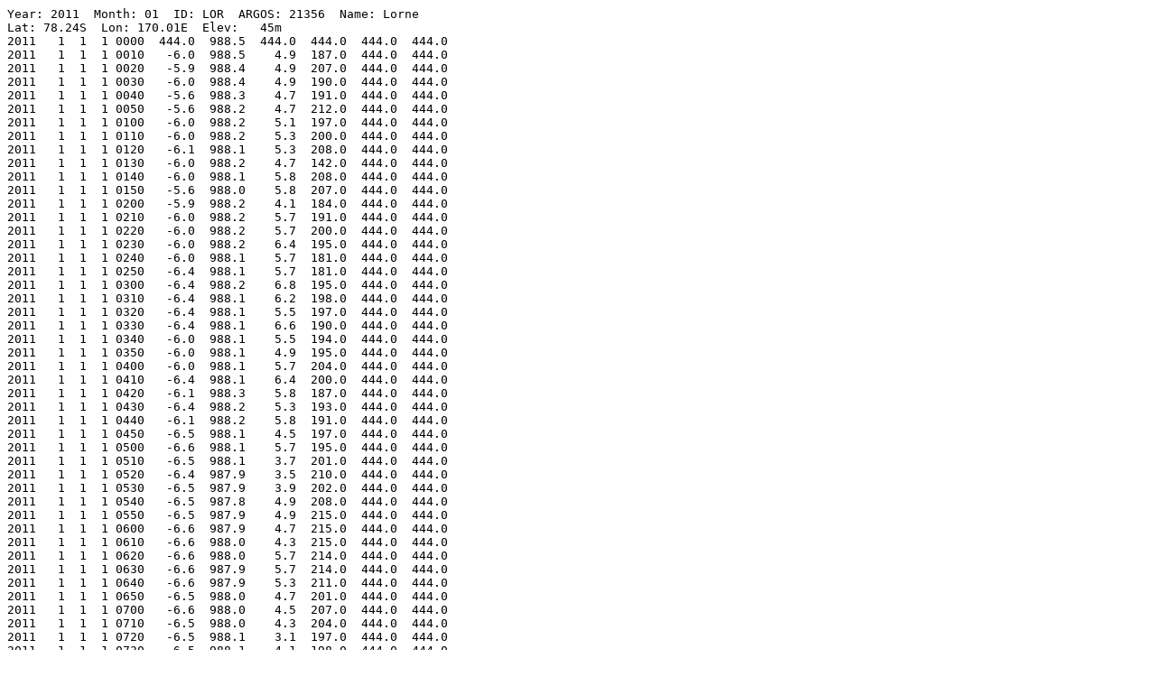

--- FILE ---
content_type: text/plain; charset=utf-8
request_url: https://amrc.ssec.wisc.edu/data/ftp/pub/aws/q10/2011/lor201101q10.txt
body_size: 39645
content:
Year: 2011  Month: 01  ID: LOR  ARGOS: 21356  Name: Lorne               
Lat: 78.24S  Lon: 170.01E  Elev:   45m
2011   1  1  1 0000  444.0  988.5  444.0  444.0  444.0  444.0
2011   1  1  1 0010   -6.0  988.5    4.9  187.0  444.0  444.0
2011   1  1  1 0020   -5.9  988.4    4.9  207.0  444.0  444.0
2011   1  1  1 0030   -6.0  988.4    4.9  190.0  444.0  444.0
2011   1  1  1 0040   -5.6  988.3    4.7  191.0  444.0  444.0
2011   1  1  1 0050   -5.6  988.2    4.7  212.0  444.0  444.0
2011   1  1  1 0100   -6.0  988.2    5.1  197.0  444.0  444.0
2011   1  1  1 0110   -6.0  988.2    5.3  200.0  444.0  444.0
2011   1  1  1 0120   -6.1  988.1    5.3  208.0  444.0  444.0
2011   1  1  1 0130   -6.0  988.2    4.7  142.0  444.0  444.0
2011   1  1  1 0140   -6.0  988.1    5.8  208.0  444.0  444.0
2011   1  1  1 0150   -5.6  988.0    5.8  207.0  444.0  444.0
2011   1  1  1 0200   -5.9  988.2    4.1  184.0  444.0  444.0
2011   1  1  1 0210   -6.0  988.2    5.7  191.0  444.0  444.0
2011   1  1  1 0220   -6.0  988.2    5.7  200.0  444.0  444.0
2011   1  1  1 0230   -6.0  988.2    6.4  195.0  444.0  444.0
2011   1  1  1 0240   -6.0  988.1    5.7  181.0  444.0  444.0
2011   1  1  1 0250   -6.4  988.1    5.7  181.0  444.0  444.0
2011   1  1  1 0300   -6.4  988.2    6.8  195.0  444.0  444.0
2011   1  1  1 0310   -6.4  988.1    6.2  198.0  444.0  444.0
2011   1  1  1 0320   -6.4  988.1    5.5  197.0  444.0  444.0
2011   1  1  1 0330   -6.4  988.1    6.6  190.0  444.0  444.0
2011   1  1  1 0340   -6.0  988.1    5.5  194.0  444.0  444.0
2011   1  1  1 0350   -6.0  988.1    4.9  195.0  444.0  444.0
2011   1  1  1 0400   -6.0  988.1    5.7  204.0  444.0  444.0
2011   1  1  1 0410   -6.4  988.1    6.4  200.0  444.0  444.0
2011   1  1  1 0420   -6.1  988.3    5.8  187.0  444.0  444.0
2011   1  1  1 0430   -6.4  988.2    5.3  193.0  444.0  444.0
2011   1  1  1 0440   -6.1  988.2    5.8  191.0  444.0  444.0
2011   1  1  1 0450   -6.5  988.1    4.5  197.0  444.0  444.0
2011   1  1  1 0500   -6.6  988.1    5.7  195.0  444.0  444.0
2011   1  1  1 0510   -6.5  988.1    3.7  201.0  444.0  444.0
2011   1  1  1 0520   -6.4  987.9    3.5  210.0  444.0  444.0
2011   1  1  1 0530   -6.5  987.9    3.9  202.0  444.0  444.0
2011   1  1  1 0540   -6.5  987.8    4.9  208.0  444.0  444.0
2011   1  1  1 0550   -6.5  987.9    4.9  215.0  444.0  444.0
2011   1  1  1 0600   -6.6  987.9    4.7  215.0  444.0  444.0
2011   1  1  1 0610   -6.6  988.0    4.3  215.0  444.0  444.0
2011   1  1  1 0620   -6.6  988.0    5.7  214.0  444.0  444.0
2011   1  1  1 0630   -6.6  987.9    5.7  214.0  444.0  444.0
2011   1  1  1 0640   -6.6  987.9    5.3  211.0  444.0  444.0
2011   1  1  1 0650   -6.5  988.0    4.7  201.0  444.0  444.0
2011   1  1  1 0700   -6.6  988.0    4.5  207.0  444.0  444.0
2011   1  1  1 0710   -6.5  988.0    4.3  204.0  444.0  444.0
2011   1  1  1 0720   -6.5  988.1    3.1  197.0  444.0  444.0
2011   1  1  1 0730   -6.5  988.1    4.1  198.0  444.0  444.0
2011   1  1  1 0740   -6.5  988.1    3.1  193.0  444.0  444.0
2011   1  1  1 0750   -6.6  988.0    3.3  193.0  444.0  444.0
2011   1  1  1 0800   -7.0  988.0    3.9  193.0  444.0  444.0
2011   1  1  1 0810   -7.0  988.0    3.9  188.0  444.0  444.0
2011   1  1  1 0820   -6.9  987.9    3.3  202.0  444.0  444.0
2011   1  1  1 0830   -6.6  987.9    3.9  207.0  444.0  444.0
2011   1  1  1 0840   -6.5  987.9    3.1  224.0  444.0  444.0
2011   1  1  1 0850   -6.4  987.9    3.1  222.0  444.0  444.0
2011   1  1  1 0900   -6.5  987.8    3.7  215.0  444.0  444.0
2011   1  1  1 0910   -6.5  987.8    2.9  211.0  444.0  444.0
2011   1  1  1 0920   -6.5  987.8    3.5  210.0  444.0  444.0
2011   1  1  1 0930   -6.5  987.9    3.7  184.0  444.0  444.0
2011   1  1  1 0940   -6.9  987.9    3.9  190.0  444.0  444.0
2011   1  1  1 0950   -6.9  987.9  444.0  444.0  444.0  444.0
2011   1  1  1 1000   -7.0  987.8    2.3  148.0  444.0  444.0
2011   1  1  1 1010   -7.0  987.8    2.3  148.0  444.0  444.0
2011   1  1  1 1020   -7.0  987.8    2.5  166.0  444.0  444.0
2011   1  1  1 1030   -6.9  987.8    4.1  156.0  444.0  444.0
2011   1  1  1 1040   -7.0  987.8    3.3  146.0  444.0  444.0
2011   1  1  1 1050   -6.9  987.7    1.4  163.0  444.0  444.0
2011   1  1  1 1100   -6.9  987.7    0.8  165.0  444.0  444.0
2011   1  1  1 1110   -6.8  987.7    1.0  159.0  444.0  444.0
2011   1  1  1 1120   -6.6  987.6    1.9  169.0  444.0  444.0
2011   1  1  1 1130   -6.5  987.6    0.4  231.0  444.0  444.0
2011   1  1  1 1140   -6.5  987.6    1.4  177.0  444.0  444.0
2011   1  1  1 1150   -6.6  987.6    1.6  187.0  444.0  444.0
2011   1  1  1 1200   -6.1  987.5    1.0  210.0  444.0  444.0
2011   1  1  1 1210   -6.1  987.5    1.0  169.0  444.0  444.0
2011   1  1  1 1220   -6.5  987.4    1.2  136.0  444.0  444.0
2011   1  1  1 1230   -6.5  987.3    1.0  139.0  444.0  444.0
2011   1  1  1 1240   -6.1  987.3    1.0  212.0  444.0  444.0
2011   1  1  1 1250   -6.5  987.3    1.0  240.0  444.0  444.0
2011   1  1  1 1300   -6.4  987.2    0.2  183.0  444.0  444.0
2011   1  1  1 1310   -5.9  987.2    0.2  177.0  444.0  444.0
2011   1  1  1 1320   -5.9  987.2    0.0    0.0  444.0  444.0
2011   1  1  1 1330   -5.6  987.2    0.0    0.0  444.0  444.0
2011   1  1  1 1340   -5.5  987.1    0.0    0.0  444.0  444.0
2011   1  1  1 1350   -6.0  987.1    0.8  246.0  444.0  444.0
2011   1  1  1 1400  444.0  987.1    1.6  360.0  444.0  444.0
2011   1  1  1 1410   -6.0  987.1    0.0    0.0  444.0  444.0
2011   1  1  1 1420   -6.0  987.1    0.0    0.0  444.0  444.0
2011   1  1  1 1430   -6.5  987.2    0.0    0.0  444.0  444.0
2011   1  1  1 1440   -6.0  987.1  444.0  444.0  444.0  444.0
2011   1  1  1 1450   -5.5  987.1    0.0    0.0  444.0  444.0
2011   1  1  1 1500   -6.1  987.1    0.6  214.0  444.0  444.0
2011   1  1  1 1510   -6.0  987.0    1.4   31.0  444.0  444.0
2011   1  1  1 1520   -6.1  987.0    0.8   32.0  444.0  444.0
2011   1  1  1 1530   -6.4  987.0    0.6   13.0  444.0  444.0
2011   1  1  1 1540   -5.2  987.1    0.4  347.0  444.0  444.0
2011   1  1  1 1550   -5.5  987.1    0.2  316.0  444.0  444.0
2011   1  1  1 1600   -5.5  987.1    1.2  338.0  444.0  444.0
2011   1  1  1 1610   -5.9  987.1    1.0  323.0  444.0  444.0
2011   1  1  1 1620   -6.5  987.0    1.2    3.0  444.0  444.0
2011   1  1  1 1630   -5.9  987.0    0.6    1.0  444.0  444.0
2011   1  1  1 1640   -6.1  987.0    1.8    7.0  444.0  444.0
2011   1  1  1 1650   -6.1  987.0    1.2   27.0  444.0  444.0
2011   1  1  1 1700   -6.0  986.9    2.1   11.0  444.0  444.0
2011   1  1  1 1710   -5.9  987.0    2.3    4.0  444.0  444.0
2011   1  1  1 1720   -6.5  987.0    2.3    4.0  444.0  444.0
2011   1  1  1 1730   -6.0  987.0    1.8   28.0  444.0  444.0
2011   1  1  1 1740   -6.0  986.9    1.8   13.0  444.0  444.0
2011   1  1  1 1750   -6.1  987.0    1.4  328.0  444.0  444.0
2011   1  1  1 1800   -6.4  987.0    1.8  338.0  444.0  444.0
2011   1  1  1 1810   -6.0  987.0    1.2  357.0  444.0  444.0
2011   1  1  1 1820   -5.9  987.1    0.8  328.0  444.0  444.0
2011   1  1  1 1830   -5.9  987.1    1.6  340.0  444.0  444.0
2011   1  1  1 1840   -5.9  987.2    1.8  346.0  444.0  444.0
2011   1  1  1 1850   -5.9  987.1    0.6  354.0  444.0  444.0
2011   1  1  1 1900   -5.9  986.9    1.6    6.0  444.0  444.0
2011   1  1  1 1910   -5.6  987.0    2.1  302.0  444.0  444.0
2011   1  1  1 1920   -5.6  987.0    1.2  308.0  444.0  444.0
2011   1  1  1 1930   -5.4  987.0    1.9  307.0  444.0  444.0
2011   1  1  1 1940   -5.5  987.0    1.6  307.0  444.0  444.0
2011   1  1  1 1950   -6.0  987.0    2.5  335.0  444.0  444.0
2011   1  1  1 2000   -5.4  987.0    1.8  332.0  444.0  444.0
2011   1  1  1 2010   -5.6  987.1    2.1  288.0  444.0  444.0
2011   1  1  1 2020   -5.5  987.1    1.9  316.0  444.0  444.0
2011   1  1  1 2030   -5.5  987.1    2.7  309.0  444.0  444.0
2011   1  1  1 2040   -5.5  987.1    2.5  298.0  444.0  444.0
2011   1  1  1 2050   -5.2  987.1    1.9  300.0  444.0  444.0
2011   1  1  1 2100   -5.0  987.1    1.9  300.0  444.0  444.0
2011   1  1  1 2110   -5.4  987.2    1.9  284.0  444.0  444.0
2011   1  1  1 2120   -5.2  987.2    1.4  274.0  444.0  444.0
2011   1  1  1 2130   -5.0  987.3    2.1  262.0  444.0  444.0
2011   1  1  1 2140   -5.6  987.3    1.9  262.0  444.0  444.0
2011   1  1  1 2150   -5.6  987.4    1.6  285.0  444.0  444.0
2011   1  1  1 2200   -5.6  987.4    2.3  278.0  444.0  444.0
2011   1  1  1 2210   -6.1  987.5    2.3  267.0  444.0  444.0
2011   1  1  1 2220   -6.5  987.6    3.3  267.0  444.0  444.0
2011   1  1  1 2230   -5.9  987.7    2.9  245.0  444.0  444.0
2011   1  1  1 2240   -5.6  987.6    2.1  259.0  444.0  444.0
2011   1  1  1 2250   -5.0  987.7    3.7  240.0  444.0  444.0
2011   1  1  1 2300   -5.2  987.7    5.7  243.0  444.0  444.0
2011   1  1  1 2310   -4.9  987.7    5.7  224.0  444.0  444.0
2011   1  1  1 2320   -4.6  987.8    6.0  201.0  444.0  444.0
2011   1  1  1 2330   -4.6  987.6    6.0  221.0  444.0  444.0
2011   1  1  1 2340   -5.0  987.7    7.8  208.0  444.0  444.0
2011   1  1  1 2350   -5.2  987.6    7.4  211.0  444.0  444.0
2011   2  1  2 0000   -5.4  987.8    6.8  202.0  444.0  444.0
2011   2  1  2 0010   -5.4  987.8   10.5  218.0  444.0  444.0
2011   2  1  2 0020   -5.5  987.6    9.0  205.0  444.0  444.0
2011   2  1  2 0030   -5.6  987.8    8.2  202.0  444.0  444.0
2011   2  1  2 0040   -5.4  987.7    8.2  202.0  444.0  444.0
2011   2  1  2 0050   -5.4  987.6   10.1  212.0  444.0  444.0
2011   2  1  2 0100   -5.0  987.6    9.9  211.0  444.0  444.0
2011   2  1  2 0110   -4.6  987.7    8.4  224.0  444.0  444.0
2011   2  1  2 0120   -4.2  988.0    7.4  207.0  444.0  444.0
2011   2  1  2 0130   -4.4  988.0    6.0  205.0  444.0  444.0
2011   2  1  2 0140   -4.9  988.2    8.6  210.0  444.0  444.0
2011   2  1  2 0150   -4.9  988.3    8.2  207.0  444.0  444.0
2011   2  1  2 0200   -5.2  988.2    8.8  208.0  444.0  444.0
2011   2  1  2 0210   -5.2  988.2    8.8  212.0  444.0  444.0
2011   2  1  2 0220   -5.0  988.3    8.8  194.0  444.0  444.0
2011   2  1  2 0230   -5.0  988.3    9.8  187.0  444.0  444.0
2011   2  1  2 0240   -5.0  988.3   10.1  193.0  444.0  444.0
2011   2  1  2 0250   -5.0  988.3    8.4  198.0  444.0  444.0
2011   2  1  2 0300   -4.8  988.4    7.8  188.0  444.0  444.0
2011   2  1  2 0310   -4.8  988.4    7.2  198.0  444.0  444.0
2011   2  1  2 0320   -4.6  988.4    6.8  195.0  444.0  444.0
2011   2  1  2 0330   -4.9  988.5    8.2  204.0  444.0  444.0
2011   2  1  2 0340   -4.9  988.5   10.1  202.0  444.0  444.0
2011   2  1  2 0350   -4.8  988.4    8.0  201.0  444.0  444.0
2011   2  1  2 0400   -4.8  988.6    7.4  201.0  444.0  444.0
2011   2  1  2 0410   -4.8  988.6    7.8  217.0  444.0  444.0
2011   2  1  2 0420   -4.8  988.5    7.8  217.0  444.0  444.0
2011   2  1  2 0430   -4.4  988.6    8.2  208.0  444.0  444.0
2011   2  1  2 0440   -4.8  988.8    7.2  201.0  444.0  444.0
2011   2  1  2 0450   -4.9  988.6    7.6  212.0  444.0  444.0
2011   2  1  2 0500   -4.6  988.6    8.6  212.0  444.0  444.0
2011   2  1  2 0510   -4.8  988.5    8.2  212.0  444.0  444.0
2011   2  1  2 0520   -5.0  988.5    7.6  215.0  444.0  444.0
2011   2  1  2 0530   -5.2  988.7    8.4  195.0  444.0  444.0
2011   2  1  2 0540   -5.2  988.7    8.6  201.0  444.0  444.0
2011   2  1  2 0550   -5.0  988.8    7.0  197.0  444.0  444.0
2011   2  1  2 0600   -5.0  988.6    8.4  218.0  444.0  444.0
2011   2  1  2 0610   -4.9  988.8    7.6  208.0  444.0  444.0
2011   2  1  2 0620   -4.9  988.8    9.8  214.0  444.0  444.0
2011   2  1  2 0630   -4.9  988.7    7.0  214.0  444.0  444.0
2011   2  1  2 0640   -5.0  988.7    8.2  218.0  444.0  444.0
2011   2  1  2 0650   -5.2  988.7    7.0  215.0  444.0  444.0
2011   2  1  2 0700   -5.0  988.7    8.6  215.0  444.0  444.0
2011   2  1  2 0710   -5.0  988.7    8.6  214.0  444.0  444.0
2011   2  1  2 0720   -5.2  988.7    7.4  222.0  444.0  444.0
2011   2  1  2 0730   -5.2  988.7    5.7  215.0  444.0  444.0
2011   2  1  2 0740   -5.2  988.9    7.8  219.0  444.0  444.0
2011   2  1  2 0750   -5.2  988.7    7.8  219.0  444.0  444.0
2011   2  1  2 0800   -5.2  988.8    6.8  211.0  444.0  444.0
2011   2  1  2 0810   -5.2  988.8    6.6  214.0  444.0  444.0
2011   2  1  2 0820   -5.4  988.8    7.2  210.0  444.0  444.0
2011   2  1  2 0830   -5.4  988.7    6.0  205.0  444.0  444.0
2011   2  1  2 0840   -5.4  988.8    7.0  217.0  444.0  444.0
2011   2  1  2 0850   -5.4  988.7    6.0  221.0  444.0  444.0
2011   2  1  2 0900   -5.4  988.8    6.6  217.0  444.0  444.0
2011   2  1  2 0910   -5.4  988.9    6.4  214.0  444.0  444.0
2011   2  1  2 0920   -5.5  988.8    4.9  212.0  444.0  444.0
2011   2  1  2 0930   -5.5  988.9    4.5  218.0  444.0  444.0
2011   2  1  2 0940   -5.5  989.0    4.9  225.0  444.0  444.0
2011   2  1  2 0950   -5.5  988.9    5.5  228.0  444.0  444.0
2011   2  1  2 1000   -5.6  988.9    5.5  221.0  444.0  444.0
2011   2  1  2 1010   -5.8  988.8    5.1  219.0  444.0  444.0
2011   2  1  2 1020   -5.8  989.0    5.7  207.0  444.0  444.0
2011   2  1  2 1030   -5.8  989.0    4.9  215.0  444.0  444.0
2011   2  1  2 1040   -5.8  989.0    4.5  255.0  444.0  444.0
2011   2  1  2 1050   -5.9  989.2    4.5  217.0  444.0  444.0
2011   2  1  2 1100   -5.9  989.2    3.7  225.0  444.0  444.0
2011   2  1  2 1110   -5.9  989.2    3.3  224.0  444.0  444.0
2011   2  1  2 1120   -6.0  989.2    3.7  224.0  444.0  444.0
2011   2  1  2 1130   -5.8  989.2    3.7  224.0  444.0  444.0
2011   2  1  2 1140   -5.6  989.1    3.3  229.0  444.0  444.0
2011   2  1  2 1150   -5.8  989.1    2.9  231.0  444.0  444.0
2011   2  1  2 1200   -5.8  989.1    2.9  225.0  444.0  444.0
2011   2  1  2 1210   -5.8  989.2    2.1  226.0  444.0  444.0
2011   2  1  2 1220   -5.9  989.2    1.9  233.0  444.0  444.0
2011   2  1  2 1230   -5.8  989.2    1.9  240.0  444.0  444.0
2011   2  1  2 1240   -5.6  989.2    1.0  262.0  444.0  444.0
2011   2  1  2 1250   -5.5  989.1    1.4  246.0  444.0  444.0
2011   2  1  2 1300   -5.4  989.1    2.1  232.0  444.0  444.0
2011   2  1  2 1310   -5.6  989.2    2.5  248.0  444.0  444.0
2011   2  1  2 1320   -5.6  989.2    2.1  252.0  444.0  444.0
2011   2  1  2 1330   -5.9  989.1    2.5  267.0  444.0  444.0
2011   2  1  2 1340   -5.9  989.1    3.5  256.0  444.0  444.0
2011   2  1  2 1350   -6.0  989.0    4.1  270.0  444.0  444.0
2011   2  1  2 1400   -6.1  989.0    3.9  276.0  444.0  444.0
2011   2  1  2 1410   -6.0  989.1    3.5  290.0  444.0  444.0
2011   2  1  2 1420   -6.0  989.2    2.7  295.0  444.0  444.0
2011   2  1  2 1430   -6.0  989.2    3.3  304.0  444.0  444.0
2011   2  1  2 1440   -6.0  989.2    3.3  308.0  444.0  444.0
2011   2  1  2 1450   -6.0  989.2    2.9  304.0  444.0  444.0
2011   2  1  2 1500   -6.1  989.2    2.9  311.0  444.0  444.0
2011   2  1  2 1510   -6.1  989.2    2.9  311.0  444.0  444.0
2011   2  1  2 1520   -6.1  989.2    3.3  315.0  444.0  444.0
2011   2  1  2 1530   -6.4  989.1    3.3  319.0  444.0  444.0
2011   2  1  2 1540   -6.4  989.3    3.7  316.0  444.0  444.0
2011   2  1  2 1550   -6.4  989.3    3.7  308.0  444.0  444.0
2011   2  1  2 1600   -6.5  989.3    3.7  311.0  444.0  444.0
2011   2  1  2 1610   -6.5  989.4    3.5  307.0  444.0  444.0
2011   2  1  2 1620   -6.5  989.3    3.7  305.0  444.0  444.0
2011   2  1  2 1630   -6.5  989.3    3.9  311.0  444.0  444.0
2011   2  1  2 1640   -6.1  989.3    3.7  312.0  444.0  444.0
2011   2  1  2 1650   -6.4  989.3    3.7  321.0  444.0  444.0
2011   2  1  2 1700   -6.4  989.2    4.3  314.0  444.0  444.0
2011   2  1  2 1710   -6.1  989.3    4.7  316.0  444.0  444.0
2011   2  1  2 1720   -6.1  989.2    4.1  322.0  444.0  444.0
2011   2  1  2 1730   -6.1  989.1    4.1  325.0  444.0  444.0
2011   2  1  2 1740   -6.1  989.1    4.3  325.0  444.0  444.0
2011   2  1  2 1750   -6.1  989.1    5.5  321.0  444.0  444.0
2011   2  1  2 1800   -5.9  989.2    4.3  329.0  444.0  444.0
2011   2  1  2 1810   -6.0  989.2    4.9  325.0  444.0  444.0
2011   2  1  2 1820   -6.0  989.2    4.7  322.0  444.0  444.0
2011   2  1  2 1830   -6.0  989.2    3.5  329.0  444.0  444.0
2011   2  1  2 1840   -5.9  989.3    3.5  329.0  444.0  444.0
2011   2  1  2 1850   -5.5  989.5    3.9  285.0  444.0  444.0
2011   2  1  2 1900   -5.6  989.5    4.9  307.0  444.0  444.0
2011   2  1  2 1910   -4.9  989.4    3.7  302.0  444.0  444.0
2011   2  1  2 1920   -5.2  989.4    3.9  312.0  444.0  444.0
2011   2  1  2 1930   -5.2  989.4    4.3  329.0  444.0  444.0
2011   2  1  2 1940   -4.8  989.5    2.3  304.0  444.0  444.0
2011   2  1  2 1950   -5.0  989.4    4.3  319.0  444.0  444.0
2011   2  1  2 2000   -5.0  989.4    3.1  304.0  444.0  444.0
2011   2  1  2 2010   -4.6  989.5    2.7  292.0  444.0  444.0
2011   2  1  2 2020   -4.9  989.4    3.9  315.0  444.0  444.0
2011   2  1  2 2030   -4.8  989.5    2.7  315.0  444.0  444.0
2011   2  1  2 2040   -4.6  989.6    2.7  304.0  444.0  444.0
2011   2  1  2 2050   -4.6  989.4    3.3  330.0  444.0  444.0
2011   2  1  2 2100   -4.6  989.4    3.5  319.0  444.0  444.0
2011   2  1  2 2110   -4.8  989.5    3.1  333.0  444.0  444.0
2011   2  1  2 2120   -4.1  989.5    2.5  319.0  444.0  444.0
2011   2  1  2 2130   -3.8  989.5    2.5  319.0  444.0  444.0
2011   2  1  2 2140   -3.6  989.4    1.8  319.0  444.0  444.0
2011   2  1  2 2150   -3.1  989.4    1.9  312.0  444.0  444.0
2011   2  1  2 2200   -3.1  989.5    2.1  308.0  444.0  444.0
2011   2  1  2 2210   -3.1  989.5    2.3  330.0  444.0  444.0
2011   2  1  2 2220   -3.4  989.5    2.9  345.0  444.0  444.0
2011   2  1  2 2230   -4.1  989.4    2.9  345.0  444.0  444.0
2011   2  1  2 2240   -4.1  989.3    3.3  333.0  444.0  444.0
2011   2  1  2 2250   -3.2  989.4    3.7  325.0  444.0  444.0
2011   2  1  2 2300   -3.5  989.3    3.5  332.0  444.0  444.0
2011   2  1  2 2310   -3.6  989.2    3.9  329.0  444.0  444.0
2011   2  1  2 2320   -2.5  989.3    3.3  325.0  444.0  444.0
2011   2  1  2 2330   -2.9  989.2    3.9  336.0  444.0  444.0
2011   2  1  2 2340   -2.2  989.2    3.5  322.0  444.0  444.0
2011   2  1  2 2350   -3.1  989.1    4.1  322.0  444.0  444.0
2011   3  1  3 0000   -3.8  988.9    4.7  335.0  444.0  444.0
2011   3  1  3 0010   -2.9  989.0    4.1  326.0  444.0  444.0
2011   3  1  3 0020   -2.9  988.9    4.3  338.0  444.0  444.0
2011   3  1  3 0030   -3.1  988.9    4.7  319.0  444.0  444.0
2011   3  1  3 0040   -3.2  988.9    3.7  326.0  444.0  444.0
2011   3  1  3 0050   -3.5  988.9    3.7  336.0  444.0  444.0
2011   3  1  3 0100   -3.4  988.8    4.3  325.0  444.0  444.0
2011   3  1  3 0110   -3.4  988.7    3.7  340.0  444.0  444.0
2011   3  1  3 0120   -3.4  988.7    4.5  339.0  444.0  444.0
2011   3  1  3 0130   -3.4  988.7    4.7  326.0  444.0  444.0
2011   3  1  3 0140   -3.4  988.6    4.5  335.0  444.0  444.0
2011   3  1  3 0150   -3.4  988.6    4.7  333.0  444.0  444.0
2011   3  1  3 0200   -3.5  988.5    4.5  338.0  444.0  444.0
2011   3  1  3 0210   -3.5  988.4    4.5  338.0  444.0  444.0
2011   3  1  3 0220   -3.5  988.4    4.1  342.0  444.0  444.0
2011   3  1  3 0230   -3.4  988.3    4.3  342.0  444.0  444.0
2011   3  1  3 0240   -3.2  988.4    4.3  333.0  444.0  444.0
2011   3  1  3 0250   -3.1  988.3    3.5  328.0  444.0  444.0
2011   3  1  3 0300   -3.1  988.2    3.5  323.0  444.0  444.0
2011   3  1  3 0310   -2.9  988.3    3.9  321.0  444.0  444.0
2011   3  1  3 0320   -2.6  988.2    3.5  311.0  444.0  444.0
2011   3  1  3 0330   -2.9  988.1    4.1  323.0  444.0  444.0
2011   3  1  3 0340   -2.9  988.2    3.5  322.0  444.0  444.0
2011   3  1  3 0350   -2.6  988.1    4.3  319.0  444.0  444.0
2011   3  1  3 0400   -2.5  988.1    3.3  316.0  444.0  444.0
2011   3  1  3 0410   -2.5  988.0    4.1  309.0  444.0  444.0
2011   3  1  3 0420   -2.5  988.0    3.3  314.0  444.0  444.0
2011   3  1  3 0430   -2.4  988.0    3.7  297.0  444.0  444.0
2011   3  1  3 0440   -2.2  988.0    2.3  292.0  444.0  444.0
2011   3  1  3 0450   -2.2  988.0    3.1  307.0  444.0  444.0
2011   3  1  3 0500   -2.4  988.0    2.3  285.0  444.0  444.0
2011   3  1  3 0510   -2.5  988.0    2.5  252.0  444.0  444.0
2011   3  1  3 0520   -2.4  987.9    2.3  263.0   98.9  444.0
2011   3  1  3 0530   -2.6  987.9    1.9  262.0   98.4  444.0
2011   3  1  3 0540   -2.6  987.9    1.9  262.0   98.4  444.0
2011   3  1  3 0550   -2.1  987.9    1.8  262.0  444.0  444.0
2011   3  1  3 0600   -1.6  987.9    1.8  292.0   97.1  444.0
2011   3  1  3 0610   -1.2  987.8    1.8  301.0  444.0  444.0
2011   3  1  3 0620   -1.6  987.8    2.1  301.0  444.0  444.0
2011   3  1  3 0630   -1.4  987.7    1.6  319.0  444.0  444.0
2011   3  1  3 0640   -2.0  987.7    1.8  316.0  444.0  444.0
2011   3  1  3 0650  444.0  987.7    1.4  359.0  444.0  444.0
2011   3  1  3 0700   -2.0  987.7    1.8  316.0  444.0  444.0
2011   3  1  3 0710   -2.4  987.5    2.1  319.0  444.0  444.0
2011   3  1  3 0720   -2.9  987.5    1.8  336.0  444.0  444.0
2011   3  1  3 0730   -2.9  987.5    1.8  336.0  444.0  444.0
2011   3  1  3 0740   -3.0  987.4    1.4  338.0  444.0  444.0
2011   3  1  3 0750   -2.4  987.4    1.2  314.0  444.0  444.0
2011   3  1  3 0800   -2.5  987.4    1.4  332.0  444.0  444.0
2011   3  1  3 0810   -2.6  987.4    0.8  304.0  444.0  444.0
2011   3  1  3 0820   -2.9  987.3    1.6  257.0  444.0  444.0
2011   3  1  3 0830   -3.0  987.2    2.1  246.0  444.0  444.0
2011   3  1  3 0840   -3.0  987.2    1.9  231.0  444.0  444.0
2011   3  1  3 0850   -3.0  987.2    1.4  238.0  444.0  444.0
2011   3  1  3 0900   -3.0  987.2    1.8  248.0  444.0  444.0
2011   3  1  3 0910   -3.1  987.2    1.8  248.0  444.0  444.0
2011   3  1  3 0920   -3.2  987.1    1.8  255.0  444.0  444.0
2011   3  1  3 0930   -3.2  987.0    1.8  249.0  444.0  444.0
2011   3  1  3 0940   -3.5  987.0    2.3  229.0  444.0  444.0
2011   3  1  3 0950   -3.6  986.9    2.3  232.0  444.0  444.0
2011   3  1  3 1000   -4.0  986.8    2.5  236.0  444.0  444.0
2011   3  1  3 1010   -4.0  986.8    2.3  242.0  444.0  444.0
2011   3  1  3 1020   -4.2  986.8    1.8  263.0  444.0  444.0
2011   3  1  3 1030   -4.6  986.8    1.9  267.0  444.0  444.0
2011   3  1  3 1040   -4.6  986.8    1.8  276.0  444.0  444.0
2011   3  1  3 1050   -4.4  986.8    1.2  295.0  444.0  444.0
2011   3  1  3 1100   -4.4  986.8    1.2  318.0  444.0  444.0
2011   3  1  3 1110   -5.0  986.7    1.4  325.0  444.0  444.0
2011   3  1  3 1120   -5.2  986.7    1.6  319.0  444.0  444.0
2011   3  1  3 1130   -4.1  986.7    1.2  314.0  444.0  444.0
2011   3  1  3 1140   -4.0  986.6    1.4  339.0  444.0  444.0
2011   3  1  3 1150   -4.0  986.6    1.8  354.0  444.0  444.0
2011   3  1  3 1200   -4.1  986.5    1.2    1.0  444.0  444.0
2011   3  1  3 1210   -3.8  986.5    0.4   84.0  444.0  444.0
2011   3  1  3 1220   -4.1  986.5    1.6  129.0  444.0  444.0
2011   3  1  3 1230   -4.1  986.5    1.2  114.0  444.0  444.0
2011   3  1  3 1240   -4.0  986.5    1.8  176.0  444.0  444.0
2011   3  1  3 1250   -3.8  986.5    0.8  236.0  444.0  444.0
2011   3  1  3 1300   -3.6  986.5    0.8  236.0  444.0  444.0
2011   3  1  3 1310   -4.0  986.4    1.9  221.0  444.0  444.0
2011   3  1  3 1320   -4.1  986.4    2.7  224.0  444.0  444.0
2011   3  1  3 1330   -4.1  986.4    4.9  225.0  444.0  444.0
2011   3  1  3 1340   -4.1  986.4    4.5  235.0  444.0  444.0
2011   3  1  3 1350   -4.2  986.3    3.5  239.0  444.0  444.0
2011   3  1  3 1400   -4.1  986.3    4.3  225.0  444.0  444.0
2011   3  1  3 1410   -4.2  986.3    4.7  217.0  444.0  444.0
2011   3  1  3 1420   -4.9  986.4    3.7  197.0  444.0  444.0
2011   3  1  3 1430   -5.2  986.3    4.1  190.0  444.0  444.0
2011   3  1  3 1440   -5.0  986.4    3.5  184.0  444.0  444.0
2011   3  1  3 1450   -5.2  986.2    3.3  187.0  444.0  444.0
2011   3  1  3 1500   -5.2  986.2    3.9  197.0  444.0  444.0
2011   3  1  3 1510   -5.2  986.2    2.9  188.0  444.0  444.0
2011   3  1  3 1520   -5.2  986.2    3.7  184.0  444.0  444.0
2011   3  1  3 1530   -5.2  986.1    3.1  180.0  444.0  444.0
2011   3  1  3 1540   -5.2  986.1    3.3  181.0  444.0  444.0
2011   3  1  3 1550   -5.2  986.0    3.7  170.0  444.0  444.0
2011   3  1  3 1600   -5.4  986.1    3.5  180.0  444.0  444.0
2011   3  1  3 1610   -5.2  986.1    3.1  183.0  444.0  444.0
2011   3  1  3 1620   -5.4  986.1    3.1  190.0  444.0  444.0
2011   3  1  3 1630   -5.4  986.1  444.0  444.0  444.0  444.0
2011   3  1  3 1640  444.0  986.1  444.0  444.0  444.0  444.0
2011   3  1  3 1650   -5.2  986.1    2.9  184.0  444.0  444.0
2011   3  1  3 1700   -5.2  986.1    3.1  184.0  444.0  444.0
2011   3  1  3 1710   -5.2  986.1    2.9  180.0  444.0  444.0
2011   3  1  3 1720   -5.2  986.1    3.5  181.0  444.0  444.0
2011   3  1  3 1730   -5.2  986.1    3.1  181.0  444.0  444.0
2011   3  1  3 1740   -5.2  986.0    3.1  181.0  444.0  444.0
2011   3  1  3 1750   -5.0  986.1    2.7  179.0  444.0  444.0
2011   3  1  3 1800   -5.0  986.0    2.7  180.0  444.0  444.0
2011   3  1  3 1810   -4.9  986.0    2.5  174.0  444.0  444.0
2011   3  1  3 1820   -4.8  986.0    3.5  179.0   91.0  444.0
2011   3  1  3 1830   -4.8  986.1    3.5  184.0  444.0  444.0
2011   3  1  3 1840   -4.2  986.1    2.9  184.0   89.6  444.0
2011   3  1  3 1850   -4.1  986.1    3.1  180.0   93.6  444.0
2011   3  1  3 1900   -4.2  986.1  444.0  444.0  444.0  444.0
2011   3  1  3 1910   -4.4  986.1    3.5  179.0   95.4  444.0
2011   3  1  3 1920   -4.6  986.0    2.5  183.0   94.9  444.0
2011   3  1  3 1930   -4.4  985.9    2.7  179.0   94.5  444.0
2011   3  1  3 1940   -4.4  985.9    2.7  179.0   94.0  444.0
2011   3  1  3 1950   -4.2  986.0    3.1  180.0   89.2  444.0
2011   3  1  3 2000   -4.2  986.0    3.1  180.0   89.2  444.0
2011   3  1  3 2010   -4.1  986.0    1.9  187.0   82.6  444.0
2011   3  1  3 2020   -4.1  986.0    2.3  201.0   86.6  444.0
2011   3  1  3 2030   -3.8  986.0    2.7  198.0   88.3  444.0
2011   3  1  3 2040   -3.8  986.0    4.1  197.0   89.2  444.0
2011   3  1  3 2050   -3.8  986.0    3.1  197.0   88.8  444.0
2011   3  1  3 2100   -3.2  986.1    2.5  204.0   80.8  444.0
2011   3  1  3 2110   -3.2  986.1    2.7  205.0   80.8  444.0
2011   3  1  3 2120   -3.2  986.0    2.5  217.0   88.8  444.0
2011   3  1  3 2130   -3.0  986.0    2.9  228.0   91.8  444.0
2011   3  1  3 2140   -2.6  986.0    2.5  208.0   83.9  444.0
2011   3  1  3 2150   -2.9  986.1    3.1  201.0   79.1  444.0
2011   3  1  3 2200   -2.9  986.1    3.1  201.0  444.0  444.0
2011   3  1  3 2210   -3.5  986.2    3.1  200.0   78.6  444.0
2011   3  1  3 2220   -3.2  986.2    3.1  195.0   80.0  444.0
2011   3  1  3 2230   -2.4  986.0    1.9  211.0   78.2  444.0
2011   3  1  3 2240   -3.1  986.0    2.7  187.0  444.0  444.0
2011   3  1  3 2250   -3.4  986.0    2.7  173.0   76.9  444.0
2011   3  1  3 2300   -3.4  986.0    3.1  187.0   79.1  444.0
2011   3  1  3 2310   -3.6  985.9    3.1  181.0   77.3  444.0
2011   3  1  3 2320   -3.6  985.8    2.9  184.0   73.4  444.0
2011   3  1  3 2330   -3.6  985.8    2.9  184.0   73.4  444.0
2011   3  1  3 2340   -3.5  985.8    2.3  188.0   75.1  444.0
2011   3  1  3 2350   -3.5  985.8    2.3  198.0   77.3  444.0
2011   4  1  4 0000   -3.6  985.8    2.5  198.0   81.3  444.0
2011   4  1  4 0010   -3.5  985.6    2.7  198.0   82.2  444.0
2011   4  1  4 0020   -3.1  985.7    2.5  205.0   80.0  444.0
2011   4  1  4 0030   -3.0  985.5    2.3  215.0   86.6  444.0
2011   4  1  4 0040   -2.9  985.5    1.9  228.0   89.2  444.0
2011   4  1  4 0050   -3.0  985.5    1.9  238.0   89.2  444.0
2011   4  1  4 0100   -3.1  985.5    1.8  250.0   89.2  444.0
2011   4  1  4 0110   -3.0  985.3    1.6  238.0   86.6  444.0
2011   4  1  4 0120   -2.6  985.3    1.8  236.0   85.2  444.0
2011   4  1  4 0130   -2.9  985.2    1.9  235.0   89.2  444.0
2011   4  1  4 0140   -2.6  985.1    2.1  228.0   88.8  444.0
2011   4  1  4 0150   -2.9  985.1    1.6  231.0   88.3  444.0
2011   4  1  4 0200   -2.2  985.0    1.8  224.0   85.2  444.0
2011   4  1  4 0210   -2.4  985.0    2.1  228.0   87.9  444.0
2011   4  1  4 0220   -2.5  985.0    1.9  215.0   84.8  444.0
2011   4  1  4 0230   -2.4  984.8    1.8  229.0   87.0  444.0
2011   4  1  4 0240   -2.4  984.8    1.9  219.0   86.6  444.0
2011   4  1  4 0250   -2.6  984.8    2.1  212.0   84.4  444.0
2011   4  1  4 0300   -2.6  984.8    2.1  208.0   82.2  444.0
2011   4  1  4 0310   -2.6  984.8    2.1  207.0   80.4  444.0
2011   4  1  4 0320   -2.9  984.7    2.1  202.0   78.2  444.0
2011   4  1  4 0330   -3.1  984.6    1.6  202.0   76.4  444.0
2011   4  1  4 0340   -3.0  984.7    1.6  202.0   76.4  444.0
2011   4  1  4 0350   -2.6  984.6    1.8  201.0   73.8  444.0
2011   4  1  4 0400   -3.1  984.6    1.9  193.0   73.8  444.0
2011   4  1  4 0410   -3.0  984.6    1.8  191.0   73.8  444.0
2011   4  1  4 0420   -3.0  984.5    1.8  200.0   73.8  444.0
2011   4  1  4 0430   -3.0  984.4    1.6  201.0   72.9  444.0
2011   4  1  4 0440   -2.2  984.5    1.4  214.0   73.4  444.0
2011   4  1  4 0450   -2.0  984.5    1.6  224.0   79.5  444.0
2011   4  1  4 0500   -2.0  984.4    1.4  221.0   81.3  444.0
2011   4  1  4 0510   -2.2  984.2    1.8  221.0   83.5  444.0
2011   4  1  4 0520   -2.5  984.2    1.6  225.0   86.6  444.0
2011   4  1  4 0530   -2.6  984.2    1.4  228.0   87.4  444.0
2011   4  1  4 0540   -3.1  984.2    1.2  253.0   87.0  444.0
2011   4  1  4 0550   -3.2  984.0    1.2  252.0   84.8  444.0
2011   4  1  4 0600   -3.2  984.0    1.0  252.0   83.9  444.0
2011   4  1  4 0610   -3.2  983.9    1.0  259.0   84.4  444.0
2011   4  1  4 0620   -3.4  983.9    1.0  266.0   80.8  444.0
2011   4  1  4 0630   -3.4  983.9    1.0  257.0   81.7  444.0
2011   4  1  4 0640   -3.2  983.9    1.2  276.0   83.9  444.0
2011   4  1  4 0650   -3.0  983.7    1.2  277.0   83.5  444.0
2011   4  1  4 0700   -3.0  983.7    1.2  280.0   84.4  444.0
2011   4  1  4 0710   -3.1  983.7    1.2  280.0   84.4  444.0
2011   4  1  4 0720   -3.1  983.6    1.0  278.0   85.7  444.0
2011   4  1  4 0730   -3.1  983.6    1.2  277.0   88.8  444.0
2011   4  1  4 0740   -3.1  983.4    1.2  280.0   88.3  444.0
2011   4  1  4 0750   -3.1  983.4    1.4  290.0   93.6  444.0
2011   4  1  4 0800   -3.0  983.4    1.2  292.0  444.0  444.0
2011   4  1  4 0810   -1.0  983.3    1.2  301.0  444.0  444.0
2011   4  1  4 0820   -1.0  983.3    1.8  300.0  444.0  444.0
2011   4  1  4 0830   -3.0  983.2    1.6  291.0  444.0  444.0
2011   4  1  4 0840   -2.6  983.2    1.6  300.0  444.0  444.0
2011   4  1  4 0850   -2.0  983.2    1.8  307.0  444.0  444.0
2011   4  1  4 0900   -2.5  983.2    1.9  301.0  444.0  444.0
2011   4  1  4 0910   -3.1  983.2    1.8  302.0  444.0  444.0
2011   4  1  4 0920   -3.1  983.1    1.8  305.0  444.0  444.0
2011   4  1  4 0930   -3.5  983.1    1.8  309.0  444.0  444.0
2011   4  1  4 0940   -3.9  983.0    1.6  322.0  444.0  444.0
2011   4  1  4 0950   -4.5  982.9    1.8  336.0  444.0  444.0
2011   4  1  4 1000   -5.0  982.9    1.8  346.0  444.0  444.0
2011   4  1  4 1010   -5.4  982.9    1.8  342.0  444.0  444.0
2011   4  1  4 1020   -5.4  982.9    1.6  352.0  444.0  444.0
2011   4  1  4 1030   -5.4  982.9    1.4  347.0  444.0  444.0
2011   4  1  4 1040   -5.4  982.7    1.4  347.0  444.0  444.0
2011   4  1  4 1050   -5.6  982.8    1.4  342.0  444.0  444.0
2011   4  1  4 1100   -5.9  982.8    1.8  346.0  444.0  444.0
2011   4  1  4 1110   -6.5  982.7    1.9  345.0  444.0  444.0
2011   4  1  4 1120   -6.5  982.6    1.9  347.0  444.0  444.0
2011   4  1  4 1130   -6.5  982.6    1.9  347.0  444.0  444.0
2011   4  1  4 1140   -6.8  982.5    2.1  350.0  444.0  444.0
2011   4  1  4 1150   -7.0  982.4    2.3  350.0  444.0  444.0
2011   4  1  4 1200   -7.0  982.4    2.3  347.0  444.0  444.0
2011   4  1  4 1210   -7.0  982.4    2.5  349.0  444.0  444.0
2011   4  1  4 1220   -7.0  982.2    2.3  359.0  444.0  444.0
2011   4  1  4 1230   -6.9  982.2    2.3  360.0  444.0  444.0
2011   4  1  4 1240   -7.0  982.2    2.1  360.0  444.0  444.0
2011   4  1  4 1250   -7.2  982.1    1.9  353.0  444.0  444.0
2011   4  1  4 1300   -7.6  982.1    2.1  359.0  444.0  444.0
2011   4  1  4 1310   -7.8  982.0    2.3  359.0  444.0  444.0
2011   4  1  4 1320   -7.8  981.9    2.3  354.0  444.0  444.0
2011   4  1  4 1330   -7.8  981.8    2.9    1.0  444.0  444.0
2011   4  1  4 1340   -7.8  981.8    2.5  360.0  444.0  444.0
2011   4  1  4 1350   -7.8  981.8    2.5  360.0  444.0  444.0
2011   4  1  4 1400   -7.8  981.7    2.9  360.0  444.0  444.0
2011   4  1  4 1410   -7.6  981.7    2.7  357.0  444.0  444.0
2011   4  1  4 1420   -7.6  981.7    2.9  360.0  444.0  444.0
2011   4  1  4 1430   -7.4  981.6    2.9  360.0  444.0  444.0
2011   4  1  4 1440   -8.0  981.6    2.9  360.0  444.0  444.0
2011   4  1  4 1450   -8.1  981.6    2.9    1.0  444.0  444.0
2011   4  1  4 1500   -8.4  981.6    2.7    3.0  444.0  444.0
2011   4  1  4 1510   -8.1  981.5    2.9  360.0  444.0  444.0
2011   4  1  4 1520   -8.0  981.5    2.7  360.0  444.0  444.0
2011   4  1  4 1530   -8.0  981.4    2.9  360.0  444.0  444.0
2011   4  1  4 1540   -8.2  981.3    2.7  360.0  444.0  444.0
2011   4  1  4 1550   -8.4  981.3    2.3  359.0  444.0  444.0
2011   4  1  4 1600   -8.0  981.3    2.5  360.0  444.0  444.0
2011   4  1  4 1610   -8.1  981.2    2.3  359.0  444.0  444.0
2011   4  1  4 1620   -7.8  981.2    2.1  360.0  444.0  444.0
2011   4  1  4 1630   -7.8  981.3    2.5  354.0  444.0  444.0
2011   4  1  4 1640   -7.8  981.3    2.3  345.0  444.0  444.0
2011   4  1  4 1650   -7.9  981.2    2.3  346.0  444.0  444.0
2011   4  1  4 1700   -7.4  981.2    1.6  342.0  444.0  444.0
2011   4  1  4 1710   -7.2  981.1    2.3  356.0  444.0  444.0
2011   4  1  4 1720   -7.9  981.1    1.8  349.0  444.0  444.0
2011   4  1  4 1730   -7.0  981.1    2.1  333.0  444.0  444.0
2011   4  1  4 1740   -7.1  981.1    0.8  323.0  444.0  444.0
2011   4  1  4 1750  444.0  444.0    1.8  360.0  444.0  444.0
2011   4  1  4 1800  444.0  981.0    1.8  360.0  444.0  444.0
2011   4  1  4 1810   -6.9  981.0    1.2  339.0  444.0  444.0
2011   4  1  4 1820   -6.9  981.0    1.6  350.0  444.0  444.0
2011   4  1  4 1830   -5.6  981.0    1.2  343.0  444.0  444.0
2011   4  1  4 1840   -5.9  980.9    1.4  335.0  444.0  444.0
2011   4  1  4 1850   -5.9  980.9    1.6  340.0  444.0  444.0
2011   4  1  4 1900  444.0  980.9    1.0  360.0  444.0  444.0
2011   4  1  4 1910   -5.2  980.9    1.4  308.0  444.0  444.0
2011   4  1  4 1920   -5.9  980.9    1.6  262.0  444.0  444.0
2011   4  1  4 1930   -5.6  980.9    2.5  269.0  444.0  444.0
2011   4  1  4 1940   -5.2  980.9    1.8  263.0  444.0  444.0
2011   4  1  4 1950   -4.9  981.0    2.9  255.0  444.0  444.0
2011   4  1  4 2000   -4.6  981.0    3.3  249.0  444.0  444.0
2011   4  1  4 2010   -4.5  981.0    3.3  248.0  444.0  444.0
2011   4  1  4 2020   -4.5  981.0    3.9  236.0  444.0  444.0
2011   4  1  4 2030   -4.4  981.0    3.9  229.0  444.0  444.0
2011   4  1  4 2040   -4.1  981.0    5.1  235.0  444.0  444.0
2011   4  1  4 2050   -4.1  981.1    5.1  231.0  444.0  444.0
2011   4  1  4 2100   -4.0  981.2    4.9  224.0  444.0  444.0
2011   4  1  4 2110   -3.6  981.2    6.2  229.0  444.0  444.0
2011   4  1  4 2120   -3.6  981.2    5.8  232.0  444.0  444.0
2011   4  1  4 2130   -3.2  981.4    5.8  232.0  444.0  444.0
2011   4  1  4 2140   -3.5  981.4    7.0  226.0  444.0  444.0
2011   4  1  4 2150   -3.5  981.5    7.4  231.0  444.0  444.0
2011   4  1  4 2200   -3.6  981.6    6.6  229.0  444.0  444.0
2011   4  1  4 2210   -3.2  981.5    6.8  228.0  444.0  444.0
2011   4  1  4 2220   -3.1  981.6    6.8  239.0  444.0  444.0
2011   4  1  4 2230   -3.1  981.6    7.4  235.0  444.0  444.0
2011   4  1  4 2240   -3.1  981.6    5.8  228.0  444.0  444.0
2011   4  1  4 2250   -3.2  981.7    7.8  222.0  444.0  444.0
2011   4  1  4 2300   -3.0  981.8    7.6  233.0  444.0  444.0
2011   4  1  4 2310   -3.0  981.7    8.0  229.0  444.0  444.0
2011   4  1  4 2320   -2.9  981.7    8.4  235.0  444.0  444.0
2011   4  1  4 2330   -3.1  981.6    9.2  222.0  444.0  444.0
2011   4  1  4 2340   -3.0  981.8    9.4  231.0  444.0  444.0
2011   4  1  4 2350   -3.0  981.8    7.2  226.0  444.0  444.0
2011   5  1  5 0000   -2.9  981.8    6.4  245.0  444.0  444.0
2011   5  1  5 0010   -2.6  981.8    7.4  236.0  444.0  444.0
2011   5  1  5 0020   -2.9  981.9    8.2  233.0  444.0  444.0
2011   5  1  5 0030   -2.9  981.9    8.0  240.0  444.0  444.0
2011   5  1  5 0040   -3.0  981.9    8.8  246.0  444.0  444.0
2011   5  1  5 0050   -3.0  981.9    7.0  245.0  444.0  444.0
2011   5  1  5 0100   -3.0  981.9    7.0  245.0  444.0  444.0
2011   5  1  5 0110   -3.1  981.8    9.9  240.0  444.0  444.0
2011   5  1  5 0120   -3.2  981.8    9.2  246.0  444.0  444.0
2011   5  1  5 0130   -3.2  981.9    8.2  231.0  444.0  444.0
2011   5  1  5 0140   -2.9  981.9    8.4  236.0  444.0  444.0
2011   5  1  5 0150   -2.6  981.9    7.8  235.0  444.0  444.0
2011   5  1  5 0200   -3.0  981.9    7.8  226.0  444.0  444.0
2011   5  1  5 0210   -3.0  981.8    9.2  225.0  444.0  444.0
2011   5  1  5 0220   -2.9  981.9    7.6  238.0  444.0  444.0
2011   5  1  5 0230   -2.6  981.8    9.2  225.0  444.0  444.0
2011   5  1  5 0240   -2.4  981.8    9.2  232.0  444.0  444.0
2011   5  1  5 0250   -3.0  981.8    8.4  238.0  444.0  444.0
2011   5  1  5 0300   -2.9  981.8    8.8  235.0  444.0  444.0
2011   5  1  5 0310   -2.9  981.8    8.2  240.0  444.0  444.0
2011   5  1  5 0320   -2.9  981.8    7.2  238.0  444.0  444.0
2011   5  1  5 0330   -3.0  981.7    8.4  236.0  444.0  444.0
2011   5  1  5 0340   -3.1  981.7    7.8  245.0  444.0  444.0
2011   5  1  5 0350   -3.2  981.8    6.2  245.0  444.0  444.0
2011   5  1  5 0400   -2.9  981.8    8.0  233.0  444.0  444.0
2011   5  1  5 0410   -2.4  981.8    9.0  232.0  444.0  444.0
2011   5  1  5 0420   -2.4  981.9    8.6  233.0  444.0  444.0
2011   5  1  5 0430   -3.0  981.9    9.0  229.0  444.0  444.0
2011   5  1  5 0440   -3.0  981.8    8.4  231.0  444.0  444.0
2011   5  1  5 0450   -3.1  981.9    6.2  228.0  444.0  444.0
2011   5  1  5 0500   -3.5  982.1    6.2  228.0  444.0  444.0
2011   5  1  5 0510   -3.5  982.1    8.2  233.0  444.0  444.0
2011   5  1  5 0520   -3.2  982.1    7.6  240.0  444.0  444.0
2011   5  1  5 0530   -4.0  982.1    6.2  240.0  444.0  444.0
2011   5  1  5 0540   -4.0  982.3    6.4  236.0  444.0  444.0
2011   5  1  5 0550   -3.8  982.3    6.2  243.0  444.0  444.0
2011   5  1  5 0600   -3.2  982.3    6.0  238.0  444.0  444.0
2011   5  1  5 0610   -3.2  982.3    6.6  239.0  444.0  444.0
2011   5  1  5 0620   -3.2  982.3    5.5  222.0  444.0  444.0
2011   5  1  5 0630   -3.2  982.3    5.5  219.0  444.0  444.0
2011   5  1  5 0640   -3.5  982.3    6.0  219.0  444.0  444.0
2011   5  1  5 0650  444.0  982.3  444.0  444.0  444.0  444.0
2011   5  1  5 0700   -3.6  982.3    4.9  239.0  444.0  444.0
2011   5  1  5 0710   -4.0  982.3    5.7  238.0  444.0  444.0
2011   5  1  5 0720   -3.5  982.3    7.0  225.0  444.0  444.0
2011   5  1  5 0730   -3.8  982.3    5.5  215.0  444.0  444.0
2011   5  1  5 0740   -3.6  982.1    6.6  219.0  444.0  444.0
2011   5  1  5 0750   -3.8  982.1    6.6  214.0  444.0  444.0
2011   5  1  5 0800   -4.0  982.0    5.8  218.0  444.0  444.0
2011   5  1  5 0810   -4.1  982.0    6.0  219.0  444.0  444.0
2011   5  1  5 0820   -4.1  982.0    4.7  226.0  444.0  444.0
2011   5  1  5 0830   -4.1  982.1    4.5  224.0  444.0  444.0
2011   5  1  5 0840   -4.2  982.1    4.5  224.0  444.0  444.0
2011   5  1  5 0850   -4.9  982.1    4.1  229.0  444.0  444.0
2011   5  1  5 0900   -4.5  982.1    3.9  228.0  444.0  444.0
2011   5  1  5 0910   -5.2  982.1    4.3  222.0  444.0  444.0
2011   5  1  5 0920   -5.2  982.1    3.5  224.0  444.0  444.0
2011   5  1  5 0930   -5.5  982.1    2.9  231.0  444.0  444.0
2011   5  1  5 0940   -4.8  982.2    2.3  221.0  444.0  444.0
2011   5  1  5 0950   -4.1  982.1    1.6  232.0  444.0  444.0
2011   5  1  5 1000   -4.4  982.1    3.9  232.0  444.0  444.0
2011   5  1  5 1010   -4.4  982.0    4.3  212.0  444.0  444.0
2011   5  1  5 1020   -5.9  982.1    3.5  201.0  444.0  444.0
2011   5  1  5 1030   -6.5  982.0    5.8  205.0  444.0  444.0
2011   5  1  5 1040   -6.1  982.0    4.9  201.0  444.0  444.0
2011   5  1  5 1050   -5.9  982.1    4.1  200.0  444.0  444.0
2011   5  1  5 1100   -4.9  982.1    4.3  212.0  444.0  444.0
2011   5  1  5 1110   -4.9  982.2    3.7  207.0  444.0  444.0
2011   5  1  5 1120   -6.0  982.3    1.9  278.0  444.0  444.0
2011   5  1  5 1130   -6.4  982.3    2.1  221.0  444.0  444.0
2011   5  1  5 1140   -6.6  982.3    2.3  233.0  444.0  444.0
2011   5  1  5 1150   -6.6  982.3    2.7  232.0  444.0  444.0
2011   5  1  5 1200   -7.2  982.2    1.2  304.0  444.0  444.0
2011   5  1  5 1210   -7.6  982.3    1.0  263.0  444.0  444.0
2011   5  1  5 1220   -7.1  982.3    1.0  263.0  444.0  444.0
2011   5  1  5 1230   -6.9  982.3    1.8  266.0  444.0  444.0
2011   5  1  5 1240   -6.5  982.3    1.0  302.0  444.0  444.0
2011   5  1  5 1250   -5.6  982.3    0.6  270.0  444.0  444.0
2011   5  1  5 1300   -5.9  982.3    1.2  288.0  444.0  444.0
2011   5  1  5 1310   -6.0  982.2    1.0  260.0  444.0  444.0
2011   5  1  5 1320   -5.6  982.2    0.8  276.0  444.0  444.0
2011   5  1  5 1330   -6.6  982.2    1.6  290.0  444.0  444.0
2011   5  1  5 1340   -6.6  982.2    0.6  326.0  444.0  444.0
2011   5  1  5 1350   -6.0  982.1    2.3  346.0  444.0  444.0
2011   5  1  5 1400   -7.0  982.1    2.5  339.0  444.0  444.0
2011   5  1  5 1410   -6.4  982.2    1.9  329.0  444.0  444.0
2011   5  1  5 1420   -6.8  982.1    1.8  326.0  444.0  444.0
2011   5  1  5 1430   -6.8  982.1    2.1  330.0  444.0  444.0
2011   5  1  5 1440   -6.8  982.1    2.1  340.0  444.0  444.0
2011   5  1  5 1450   -7.0  982.1    1.6  350.0  444.0  444.0
2011   5  1  5 1500   -7.1  982.1    1.8  354.0  444.0  444.0
2011   5  1  5 1510   -6.5  982.0    1.6  356.0  444.0  444.0
2011   5  1  5 1520   -6.4  982.0    1.9  346.0  444.0  444.0
2011   5  1  5 1530   -6.4  981.9    1.9  346.0  444.0  444.0
2011   5  1  5 1540   -6.9  981.9    1.6  342.0  444.0  444.0
2011   5  1  5 1550   -6.9  982.0    1.8   66.0  444.0  444.0
2011   5  1  5 1600   -6.0  982.1    1.8  336.0  444.0  444.0
2011   5  1  5 1610   -6.0  982.0    1.9  342.0  444.0  444.0
2011   5  1  5 1620   -6.1  982.0    2.1  353.0  444.0  444.0
2011   5  1  5 1630   -5.6  982.0    1.6  357.0  444.0  444.0
2011   5  1  5 1640   -5.2  982.0    1.2  360.0  444.0  444.0
2011   5  1  5 1650   -5.9  982.0    1.6  357.0  444.0  444.0
2011   5  1  5 1700   -5.8  982.0    1.4    7.0  444.0  444.0
2011   5  1  5 1710   -5.0  982.1    0.6   32.0  444.0  444.0
2011   5  1  5 1720   -5.4  982.2    1.2   27.0  444.0  444.0
2011   5  1  5 1730   -5.6  982.2    1.2   27.0  444.0  444.0
2011   5  1  5 1740   -5.0  982.2    1.0   49.0  444.0  444.0
2011   5  1  5 1750   -5.0  982.2    1.4   37.0  444.0  444.0
2011   5  1  5 1800   -5.5  982.2    1.4   38.0  444.0  444.0
2011   5  1  5 1810   -5.5  982.2    1.4   49.0  444.0  444.0
2011   5  1  5 1820   -4.4  982.2    1.0   96.0  444.0  444.0
2011   5  1  5 1830   -5.2  982.2    1.8   96.0  444.0  444.0
2011   5  1  5 1840   -4.2  982.3    1.2   86.0  444.0  444.0
2011   5  1  5 1850   -3.5  982.4    1.0  108.0   84.8  444.0
2011   5  1  5 1900   -2.6  982.4    1.2   86.0  444.0  444.0
2011   5  1  5 1910   -2.6  982.5    1.2  108.0   74.2  444.0
2011   5  1  5 1920   -2.6  982.5    1.4  117.0   74.7  444.0
2011   5  1  5 1930   -3.1  982.5    1.0  112.0   75.1  444.0
2011   5  1  5 1940   -3.6  982.6    1.0  112.0   75.1  444.0
2011   5  1  5 1950   -3.5  982.6    1.4  111.0   72.9  444.0
2011   5  1  5 2000   -2.6  982.6    1.4  111.0   72.0  444.0
2011   5  1  5 2010   -2.4  982.6    1.4   86.0  444.0  444.0
2011   5  1  5 2020   -1.6  982.6    1.6   90.0  444.0  444.0
2011   5  1  5 2030   -1.0  982.7    1.8   98.0   69.0  444.0
2011   5  1  5 2040   -0.6  982.7    1.8   91.0  444.0  444.0
2011   5  1  5 2050   -1.9  982.8    1.8   80.0  444.0  444.0
2011   5  1  5 2100   -1.8  982.7    1.6   89.0   74.7  444.0
2011   5  1  5 2110   -2.4  982.8    1.9   90.0  444.0  444.0
2011   5  1  5 2120   -2.2  982.9    1.8   83.0  444.0  444.0
2011   5  1  5 2130   -2.2  982.8    1.9   94.0  444.0  444.0
2011   5  1  5 2140   -1.9  982.9    2.3   91.0  444.0  444.0
2011   5  1  5 2150   -0.9  982.9    2.1  107.0   65.4  444.0
2011   5  1  5 2200    0.0  983.0    1.9  108.0   58.4  444.0
2011   5  1  5 2210   -0.5  983.0    2.5   79.0  444.0  444.0
2011   5  1  5 2220   -0.6  983.0    1.9   82.0  444.0  444.0
2011   5  1  5 2230   -0.5  982.9    1.9   77.0  444.0  444.0
2011   5  1  5 2240   -0.5  983.1    1.9   77.0  444.0  444.0
2011   5  1  5 2250   -0.5  983.1    2.5   82.0  444.0  444.0
2011   5  1  5 2300   -0.8  983.1    2.5   82.0  444.0  444.0
2011   5  1  5 2310   -0.9  983.1    2.3   70.0  444.0  444.0
2011   5  1  5 2320   -1.1  983.1    2.3   84.0  444.0  444.0
2011   5  1  5 2330   -0.9  983.2    2.1   84.0  444.0  444.0
2011   5  1  5 2340   -0.8  983.3    1.9   69.0  444.0  444.0
2011   5  1  5 2350  444.0  983.3  444.0  444.0  444.0  444.0
2011   6  1  6 0000   -1.1  983.3    1.9   56.0  444.0  444.0
2011   6  1  6 0010   -0.5  983.3    2.3   51.0  444.0  444.0
2011   6  1  6 0020   -0.2  983.4    1.4   52.0  444.0  444.0
2011   6  1  6 0030    0.1  983.3    1.0   75.0  444.0  444.0
2011   6  1  6 0040   -0.1  983.4    1.2   69.0  444.0  444.0
2011   6  1  6 0050  444.0  983.5  444.0  444.0  444.0  444.0
2011   6  1  6 0100    1.2  983.5    0.8   59.0  444.0  444.0
2011   6  1  6 0110    2.5  983.5    1.0   66.0  444.0  444.0
2011   6  1  6 0120    2.1  983.5    1.2   75.0  444.0  444.0
2011   6  1  6 0130    2.1  983.5    1.2   75.0  444.0  444.0
2011   6  1  6 0140    2.1  983.6    1.2   90.0  444.0  444.0
2011   6  1  6 0150    1.6  983.5    0.6  110.0   54.9  444.0
2011   6  1  6 0200    2.1  983.6    1.0   91.0   61.0  444.0
2011   6  1  6 0210    1.2  983.5    1.8   75.0  444.0  444.0
2011   6  1  6 0220    1.1  983.5    1.2   80.0  444.0  444.0
2011   6  1  6 0230    1.1  983.5    1.8   68.0  444.0  444.0
2011   6  1  6 0240    0.4  983.7    1.4   66.0  444.0  444.0
2011   6  1  6 0250    0.1  983.6    1.4   66.0  444.0  444.0
2011   6  1  6 0300    0.1  983.7    1.6   56.0  444.0  444.0
2011   6  1  6 0310    0.1  983.7    1.6   65.0  444.0  444.0
2011   6  1  6 0320    0.5  983.7    1.0   87.0  444.0  444.0
2011   6  1  6 0330    0.6  983.8    0.8  136.0   67.2  444.0
2011   6  1  6 0340   -0.2  983.8    0.8  112.0   65.4  444.0
2011   6  1  6 0350    0.4  983.9    1.2  156.0   69.0  444.0
2011   6  1  6 0400   -0.6  983.9    1.0  183.0   72.0  444.0
2011   6  1  6 0410   -0.2  983.8    1.0  159.0   69.0  444.0
2011   6  1  6 0420   -0.8  983.9    0.8  111.0   66.3  444.0
2011   6  1  6 0430    0.1  984.0    0.6  139.0   66.8  444.0
2011   6  1  6 0440    0.8  984.0    0.8  138.0   63.2  444.0
2011   6  1  6 0450   -0.8  984.1    1.2  136.0   72.9  444.0
2011   6  1  6 0500   -0.9  984.1    1.4  145.0   80.8  444.0
2011   6  1  6 0510   -0.8  984.1    1.2  162.0   77.8  444.0
2011   6  1  6 0520   -0.8  984.0    1.4  149.0   81.7  444.0
2011   6  1  6 0530   -0.2  984.1    0.6  146.0   73.8  444.0
2011   6  1  6 0540    0.4  984.1    0.6  162.0   69.8  444.0
2011   6  1  6 0550    0.4  984.2    1.0  155.0   72.0  444.0
2011   6  1  6 0600   -0.1  984.2    1.4  146.0  444.0  444.0
2011   6  1  6 0610   -0.1  984.2    1.2  172.0   69.4  444.0
2011   6  1  6 0620    0.1  984.3    1.2  145.0   75.1  444.0
2011   6  1  6 0630    0.1  984.3    1.2  145.0   75.1  444.0
2011   6  1  6 0640   -0.1  984.5    1.4  165.0   70.7  444.0
2011   6  1  6 0650    0.6  984.5    1.4  162.0   69.4  444.0
2011   6  1  6 0700   -0.9  984.6    1.6  176.0   71.6  444.0
2011   6  1  6 0710  444.0  984.5  444.0  444.0   69.8  444.0
2011   6  1  6 0720   -0.5  984.6    1.9  169.0   73.4  444.0
2011   6  1  6 0730   -0.9  984.7    1.6  180.0   69.0  444.0
2011   6  1  6 0740   -0.2  984.8    1.0  181.0   64.1  444.0
2011   6  1  6 0750  444.0  984.8    0.6  173.0   60.2  444.0
2011   6  1  6 0800  444.0  984.8    0.8  177.0   59.3  444.0
2011   6  1  6 0810  444.0  984.9    0.8  170.0   65.9  444.0
2011   6  1  6 0820   -0.6  984.8    1.2  173.0   66.8  444.0
2011   6  1  6 0830   -2.5  984.8    1.9  184.0   75.6  444.0
2011   6  1  6 0840   -2.9  984.9    1.4  176.0   86.1  444.0
2011   6  1  6 0850   -1.9  984.9    1.4  181.0   74.7  444.0
2011   6  1  6 0900   -3.2  984.9    1.4  195.0   91.4  444.0
2011   6  1  6 0910   -4.0  985.0    1.6  200.0   98.4  444.0
2011   6  1  6 0920   -4.4  985.0    1.0  194.0   90.5  444.0
2011   6  1  6 0930   -3.8  985.0    1.0  156.0   94.5  444.0
2011   6  1  6 0940   -4.1  985.1    1.0  170.0   94.5  444.0
2011   6  1  6 0950   -4.1  985.0    1.4  174.0  444.0  444.0
2011   6  1  6 1000   -4.5  985.2    1.6  167.0  444.0  444.0
2011   6  1  6 1010   -4.4  985.2    1.6  167.0  444.0  444.0
2011   6  1  6 1020   -4.8  985.2    1.8  166.0  444.0  444.0
2011   6  1  6 1030   -4.9  985.2    1.2  163.0  444.0  444.0
2011   6  1  6 1040   -5.2  985.3    1.4  166.0  444.0  444.0
2011   6  1  6 1050   -5.5  985.4    1.8  167.0  444.0  444.0
2011   6  1  6 1100   -5.5  985.4    1.8  179.0  444.0  444.0
2011   6  1  6 1110   -5.5  985.5    2.3  184.0  444.0  444.0
2011   6  1  6 1120   -5.5  985.5    2.1  188.0  444.0  444.0
2011   6  1  6 1130   -5.5  985.5    3.3  197.0  444.0  444.0
2011   6  1  6 1140   -5.4  985.5    4.5  195.0  444.0  444.0
2011   6  1  6 1150   -5.4  985.5    2.9  198.0  444.0  444.0
2011   6  1  6 1200   -5.9  985.6    3.1  195.0  444.0  444.0
2011   6  1  6 1210   -6.4  985.6    3.3  205.0  444.0  444.0
2011   6  1  6 1220   -5.9  985.6    3.9  184.0  444.0  444.0
2011   6  1  6 1230   -6.0  985.5    5.1  194.0  444.0  444.0
2011   6  1  6 1240   -6.4  985.5    4.5  195.0  444.0  444.0
2011   6  1  6 1250   -6.8  985.5    4.1  201.0  444.0  444.0
2011   6  1  6 1300  444.0  985.4  444.0  444.0  444.0  444.0
2011   6  1  6 1310   -7.2  985.6    3.7  193.0  444.0  444.0
2011   6  1  6 1320   -7.2  985.6    3.9  198.0  444.0  444.0
2011   6  1  6 1330   -6.2  985.6    5.1  197.0  444.0  444.0
2011   6  1  6 1340   -5.9  985.7    4.9  207.0  444.0  444.0
2011   6  1  6 1350   -5.6  985.7    4.9  207.0  444.0  444.0
2011   6  1  6 1400   -5.6  985.7    4.1  204.0  444.0  444.0
2011   6  1  6 1410   -5.6  985.6    4.3  205.0  444.0  444.0
2011   6  1  6 1420   -5.9  985.6    4.1  201.0  444.0  444.0
2011   6  1  6 1430   -5.9  985.7    4.1  202.0  444.0  444.0
2011   6  1  6 1440   -5.9  985.8    3.9  200.0  444.0  444.0
2011   6  1  6 1450   -5.9  985.9    3.9  204.0  444.0  444.0
2011   6  1  6 1500   -5.9  985.9    4.3  207.0  444.0  444.0
2011   6  1  6 1510   -5.9  985.9    3.5  207.0  444.0  444.0
2011   6  1  6 1520   -5.9  986.0    4.3  207.0  444.0  444.0
2011   6  1  6 1530   -6.1  986.0    3.3  211.0  444.0  444.0
2011   6  1  6 1540   -6.1  986.0    3.7  210.0  444.0  444.0
2011   6  1  6 1550   -6.4  986.0    3.1  215.0  444.0  444.0
2011   6  1  6 1600   -6.1  985.9    2.7  211.0  444.0  444.0
2011   6  1  6 1610   -6.0  986.1    3.3  215.0  444.0  444.0
2011   6  1  6 1620   -5.9  986.1    3.3  202.0  444.0  444.0
2011   6  1  6 1630   -5.9  986.2    2.1  214.0  444.0  444.0
2011   6  1  6 1640   -5.6  986.3    3.5  217.0  444.0  444.0
2011   6  1  6 1650   -5.9  986.3    4.3  212.0  444.0  444.0
2011   6  1  6 1700   -5.9  986.3    2.7  210.0  444.0  444.0
2011   6  1  6 1710   -5.6  986.3    2.7  210.0  444.0  444.0
2011   6  1  6 1720   -5.2  986.5    5.1  205.0  444.0  444.0
2011   6  1  6 1730   -5.2  986.5    5.5  211.0  444.0  444.0
2011   6  1  6 1740   -5.5  986.5    4.7  208.0  444.0  444.0
2011   6  1  6 1750   -5.6  986.5    4.1  207.0  444.0  444.0
2011   6  1  6 1800   -5.2  986.4    3.5  207.0  444.0  444.0
2011   6  1  6 1810   -5.0  986.5    4.3  207.0  444.0  444.0
2011   6  1  6 1820   -4.4  986.5    3.7  210.0  444.0  444.0
2011   6  1  6 1830   -4.8  986.5    3.5  210.0  444.0  444.0
2011   6  1  6 1840   -4.6  986.6    3.7  224.0  444.0  444.0
2011   6  1  6 1850   -3.8  986.7    3.1  229.0  444.0  444.0
2011   6  1  6 1900   -4.6  986.7    3.3  219.0  444.0  444.0
2011   6  1  6 1910   -4.2  986.8    2.7  219.0  444.0  444.0
2011   6  1  6 1920   -4.0  986.8    2.3  225.0  444.0  444.0
2011   6  1  6 1930   -4.2  986.8    2.3  233.0  444.0  444.0
2011   6  1  6 1940   -4.6  986.8    2.7  239.0  444.0  444.0
2011   6  1  6 1950   -4.8  986.7    2.9  225.0  444.0  444.0
2011   6  1  6 2000   -3.6  986.7    2.9  231.0  444.0  444.0
2011   6  1  6 2010   -2.0  986.6    3.3  224.0  444.0  444.0
2011   6  1  6 2020   -3.4  986.7    3.5  236.0  444.0  444.0
2011   6  1  6 2030   -3.4  986.7    3.9  228.0  444.0  444.0
2011   6  1  6 2040   -3.6  986.6    3.7  231.0  444.0  444.0
2011   6  1  6 2050   -3.2  986.7    4.1  236.0  444.0  444.0
2011   6  1  6 2100   -3.5  986.7    4.1  236.0  444.0  444.0
2011   6  1  6 2110   -3.6  986.7    4.1  256.0  444.0  444.0
2011   6  1  6 2120   -3.8  986.7    6.2  236.0  444.0  444.0
2011   6  1  6 2130   -4.2  986.8    4.5  228.0  444.0  444.0
2011   6  1  6 2140   -3.5  986.8    3.9  222.0  444.0  444.0
2011   6  1  6 2150   -3.5  986.8    4.5  236.0  444.0  444.0
2011   6  1  6 2200   -3.1  986.9    4.9  242.0  444.0  444.0
2011   6  1  6 2210   -2.9  986.9    5.3  240.0  444.0  444.0
2011   6  1  6 2220   -3.2  986.9    5.5  242.0  444.0  444.0
2011   6  1  6 2230   -2.6  987.0    5.5  246.0  444.0  444.0
2011   6  1  6 2240   -3.1  987.0    5.8  245.0  444.0  444.0
2011   6  1  6 2250   -3.2  987.1    5.8  252.0  444.0  444.0
2011   6  1  6 2300   -3.5  987.1    3.7  264.0  444.0  444.0
2011   6  1  6 2310   -3.5  987.2    4.5  250.0  444.0  444.0
2011   6  1  6 2320   -3.5  987.2    4.5  248.0  444.0  444.0
2011   6  1  6 2330   -3.6  987.2    3.3  249.0  444.0  444.0
2011   6  1  6 2340   -3.6  987.2    4.1  257.0  444.0  444.0
2011   6  1  6 2350   -3.6  987.2    4.3  263.0  444.0  444.0
2011   7  1  7 0000   -3.1  987.2    3.7  243.0  444.0  444.0
2011   7  1  7 0010   -3.1  987.2    4.5  262.0  444.0  444.0
2011   7  1  7 0020   -3.1  987.2    6.4  235.0  444.0  444.0
2011   7  1  7 0030   -3.1  987.2    6.6  231.0  444.0  444.0
2011   7  1  7 0040   -3.2  987.2    6.6  231.0  444.0  444.0
2011   7  1  7 0050   -3.1  987.0    7.4  240.0  444.0  444.0
2011   7  1  7 0100   -2.9  987.1    6.0  229.0  444.0  444.0
2011   7  1  7 0110   -3.1  987.1    5.1  239.0  444.0  444.0
2011   7  1  7 0120   -3.0  986.9    6.8  233.0  444.0  444.0
2011   7  1  7 0130   -3.0  986.9    6.2  231.0  444.0  444.0
2011   7  1  7 0140   -3.1  987.0    5.7  238.0  444.0  444.0
2011   7  1  7 0150   -3.6  986.9    4.9  246.0  444.0  444.0
2011   7  1  7 0200   -3.5  987.0    5.5  250.0  444.0  444.0
2011   7  1  7 0210   -3.4  986.9    5.3  229.0  444.0  444.0
2011   7  1  7 0220   -3.4  987.0    5.3  235.0  444.0  444.0
2011   7  1  7 0230   -4.1  986.9    4.7  252.0  444.0  444.0
2011   7  1  7 0240   -3.5  986.8    3.5  248.0  444.0  444.0
2011   7  1  7 0250   -3.5  986.8    4.1  248.0  444.0  444.0
2011   7  1  7 0300   -3.1  986.8    3.9  238.0  444.0  444.0
2011   7  1  7 0310   -3.2  986.8    2.7  250.0  444.0  444.0
2011   7  1  7 0320   -3.1  986.6    2.9  252.0  444.0  444.0
2011   7  1  7 0330   -3.0  986.6    3.5  242.0  444.0  444.0
2011   7  1  7 0340  444.0  986.6  444.0  444.0  444.0  444.0
2011   7  1  7 0350   -2.9  986.6    3.1  239.0  444.0  444.0
2011   7  1  7 0400   -2.9  986.6    4.5  252.0  444.0  444.0
2011   7  1  7 0410   -3.1  986.6    4.5  249.0  444.0  444.0
2011   7  1  7 0420   -3.5  986.7    4.5  249.0  444.0  444.0
2011   7  1  7 0430   -3.6  986.7    4.7  253.0  444.0  444.0
2011   7  1  7 0440   -3.6  986.7    3.5  245.0  444.0  444.0
2011   7  1  7 0450   -3.4  986.6    2.9  250.0  444.0  444.0
2011   7  1  7 0500   -3.5  986.6    2.5  245.0  444.0  444.0
2011   7  1  7 0510   -3.2  986.6    2.3  256.0  444.0  444.0
2011   7  1  7 0520   -4.0  986.6    2.7  240.0  444.0  444.0
2011   7  1  7 0530   -4.0  986.6    2.9  232.0  444.0  444.0
2011   7  1  7 0540   -3.9  986.7    3.7  236.0  444.0  444.0
2011   7  1  7 0550   -3.9  986.7    3.7  231.0  444.0  444.0
2011   7  1  7 0600   -3.9  986.7    3.5  231.0  444.0  444.0
2011   7  1  7 0610   -4.2  986.8    3.9  238.0  444.0  444.0
2011   7  1  7 0620   -4.6  986.7    5.5  242.0  444.0  444.0
2011   7  1  7 0630   -4.9  986.7    4.7  239.0  444.0  444.0
2011   7  1  7 0640   -4.9  986.7    4.9  249.0  444.0  444.0
2011   7  1  7 0650   -4.9  986.6    4.3  248.0  444.0  444.0
2011   7  1  7 0700   -5.2  986.6    4.5  253.0  444.0  444.0
2011   7  1  7 0710   -5.2  986.6    3.5  260.0  444.0  444.0
2011   7  1  7 0720   -5.2  986.6    4.3  250.0  444.0  444.0
2011   7  1  7 0730   -5.2  986.6    3.1  250.0  444.0  444.0
2011   7  1  7 0740   -5.4  986.6    4.7  246.0  444.0  444.0
2011   7  1  7 0750   -4.8  986.6    8.8  229.0  444.0  444.0
2011   7  1  7 0800   -4.9  986.5    8.8  229.0  444.0  444.0
2011   7  1  7 0810   -5.4  986.6    7.4  240.0  444.0  444.0
2011   7  1  7 0820   -5.5  986.5    6.4  253.0  444.0  444.0
2011   7  1  7 0830   -5.6  986.5    5.3  253.0  444.0  444.0
2011   7  1  7 0840   -5.5  986.5    6.0  260.0  444.0  444.0
2011   7  1  7 0850   -5.6  986.6    5.5  245.0  444.0  444.0
2011   7  1  7 0900   -5.6  986.5    6.2  250.0  444.0  444.0
2011   7  1  7 0910   -5.9  986.5    6.8  256.0  444.0  444.0
2011   7  1  7 0920   -5.9  986.6    6.2  249.0  444.0  444.0
2011   7  1  7 0930   -6.4  986.6    5.8  249.0  444.0  444.0
2011   7  1  7 0940   -6.0  986.5    8.8  246.0  444.0  444.0
2011   7  1  7 0950   -6.4  986.6    8.8  250.0  444.0  444.0
2011   7  1  7 1000   -6.0  986.6    8.6  248.0  444.0  444.0
2011   7  1  7 1010   -5.0  986.6    6.8  243.0  444.0  444.0
2011   7  1  7 1020   -5.6  986.6    5.8  235.0  444.0  444.0
2011   7  1  7 1030   -6.1  986.5    9.0  231.0  444.0  444.0
2011   7  1  7 1040   -6.0  986.7    7.8  238.0  444.0  444.0
2011   7  1  7 1050   -6.0  986.7    7.2  245.0  444.0  444.0
2011   7  1  7 1100   -6.0  986.7    6.2  235.0  444.0  444.0
2011   7  1  7 1110   -6.0  986.7    6.6  226.0  444.0  444.0
2011   7  1  7 1120   -6.0  986.7    6.2  226.0  444.0  444.0
2011   7  1  7 1130   -6.0  986.7    6.6  233.0  444.0  444.0
2011   7  1  7 1140   -6.1  986.7    6.6  233.0  444.0  444.0
2011   7  1  7 1150   -6.1  986.8    6.6  232.0  444.0  444.0
2011   7  1  7 1200   -6.1  986.7    5.7  228.0  444.0  444.0
2011   7  1  7 1210   -6.1  986.7    5.8  224.0  444.0  444.0
2011   7  1  7 1220   -6.1  986.7    6.6  228.0  444.0  444.0
2011   7  1  7 1230   -6.1  986.7    5.5  224.0  444.0  444.0
2011   7  1  7 1240   -6.1  986.7    4.9  226.0  444.0  444.0
2011   7  1  7 1250   -6.1  986.8    5.3  219.0  444.0  444.0
2011   7  1  7 1300   -6.1  986.7    4.9  219.0  444.0  444.0
2011   7  1  7 1310   -6.1  986.7    4.5  226.0  444.0  444.0
2011   7  1  7 1320   -6.1  986.6    6.0  226.0  444.0  444.0
2011   7  1  7 1330   -6.4  986.6    8.0  226.0  444.0  444.0
2011   7  1  7 1340   -6.5  986.6    7.0  233.0  444.0  444.0
2011   7  1  7 1350   -6.5  986.6    8.2  226.0  444.0  444.0
2011   7  1  7 1400   -6.5  986.6    6.8  229.0  444.0  444.0
2011   7  1  7 1410   -6.5  986.6    8.2  226.0  444.0  444.0
2011   7  1  7 1420   -6.9  986.6    7.8  219.0  444.0  444.0
2011   7  1  7 1430   -6.9  986.6    7.6  225.0  444.0  444.0
2011   7  1  7 1440   -6.9  986.7    8.8  219.0  444.0  444.0
2011   7  1  7 1450   -6.9  986.8    8.4  222.0  444.0  444.0
2011   7  1  7 1500   -6.9  986.8    7.8  219.0  444.0  444.0
2011   7  1  7 1510   -6.8  986.8    7.8  219.0  444.0  444.0
2011   7  1  7 1520   -6.6  986.8    6.4  219.0  444.0  444.0
2011   7  1  7 1530   -6.6  986.8    7.2  217.0  444.0  444.0
2011   7  1  7 1540   -6.6  986.9    7.0  219.0  444.0  444.0
2011   7  1  7 1550   -6.5  986.9    5.8  211.0  444.0  444.0
2011   7  1  7 1600   -6.6  986.9    7.0  219.0  444.0  444.0
2011   7  1  7 1610   -6.8  987.1    6.4  222.0  444.0  444.0
2011   7  1  7 1620   -6.6  987.1    5.3  231.0  444.0  444.0
2011   7  1  7 1630   -6.6  987.1    6.8  224.0  444.0  444.0
2011   7  1  7 1640  444.0  987.0  444.0  444.0  444.0  444.0
2011   7  1  7 1650   -6.5  987.1    5.7  217.0  444.0  444.0
2011   7  1  7 1700   -6.5  987.0    6.2  212.0  444.0  444.0
2011   7  1  7 1710   -6.5  987.0    6.8  215.0  444.0  444.0
2011   7  1  7 1720   -6.5  986.9    5.8  217.0  444.0  444.0
2011   7  1  7 1730   -6.1  987.1    6.0  211.0  444.0  444.0
2011   7  1  7 1740   -6.1  987.1    6.2  212.0  444.0  444.0
2011   7  1  7 1750   -6.1  987.1    6.6  214.0  444.0  444.0
2011   7  1  7 1800   -6.0  987.1    5.5  214.0  444.0  444.0
2011   7  1  7 1810   -5.8  987.2    4.5  204.0  444.0  444.0
2011   7  1  7 1820   -5.8  987.3    6.2  197.0  444.0  444.0
2011   7  1  7 1830  444.0  444.0    6.2  197.0  444.0  444.0
2011   7  1  7 1840   -5.6  987.4    6.0  207.0  444.0  444.0
2011   7  1  7 1850   -5.6  987.4    6.4  205.0  444.0  444.0
2011   7  1  7 1900  444.0  987.4  444.0  444.0  444.0  444.0
2011   7  1  7 1910  444.0  987.4  444.0  444.0  444.0  444.0
2011   7  1  7 1920   -4.8  987.4    4.7  215.0  444.0  444.0
2011   7  1  7 1930   -5.6  987.5    5.1  217.0  444.0  444.0
2011   7  1  7 1940   -5.4  987.5    4.9  212.0  444.0  444.0
2011   7  1  7 1950   -4.9  987.6    4.7  212.0  444.0  444.0
2011   7  1  7 2000   -5.4  987.9    4.5  197.0  444.0  444.0
2011   7  1  7 2010   -5.2  987.8    3.3  207.0  444.0  444.0
2011   7  1  7 2020   -4.9  987.8    3.9  214.0  444.0  444.0
2011   7  1  7 2030   -4.9  987.8    6.6  211.0  444.0  444.0
2011   7  1  7 2040   -5.0  987.8    5.1  218.0  444.0  444.0
2011   7  1  7 2050   -5.6  987.7    7.2  219.0  444.0  444.0
2011   7  1  7 2100   -5.5  987.7    7.0  214.0  444.0  444.0
2011   7  1  7 2110   -5.6  987.8    7.2  215.0  444.0  444.0
2011   7  1  7 2120   -5.8  987.8    6.6  226.0  444.0  444.0
2011   7  1  7 2130   -5.8  987.8    7.2  214.0  444.0  444.0
2011   7  1  7 2140   -5.5  987.9    7.4  218.0  444.0  444.0
2011   7  1  7 2150   -5.5  988.0    8.4  221.0  444.0  444.0
2011   7  1  7 2200   -5.5  988.0    6.8  224.0  444.0  444.0
2011   7  1  7 2210   -5.5  988.0    7.6  208.0  444.0  444.0
2011   7  1  7 2220   -5.2  988.0    6.8  214.0  444.0  444.0
2011   7  1  7 2230   -5.5  988.1    6.8  214.0  444.0  444.0
2011   7  1  7 2240   -5.0  988.3    7.6  211.0  444.0  444.0
2011   7  1  7 2250   -5.5  988.2    7.4  212.0  444.0  444.0
2011   7  1  7 2300   -5.2  988.2    6.4  215.0  444.0  444.0
2011   7  1  7 2310   -5.2  988.3    5.7  217.0  444.0  444.0
2011   7  1  7 2320   -5.2  988.4    4.9  207.0  444.0  444.0
2011   7  1  7 2330   -5.0  988.4    7.0  205.0  444.0  444.0
2011   7  1  7 2340   -5.0  988.5    6.8  208.0  444.0  444.0
2011   7  1  7 2350   -5.0  988.6    6.6  204.0  444.0  444.0
2011   8  1  8 0000   -5.0  988.7    6.0  207.0  444.0  444.0
2011   8  1  8 0010   -5.0  988.6    7.2  208.0  444.0  444.0
2011   8  1  8 0020   -5.0  988.6    5.7  214.0  444.0  444.0
2011   8  1  8 0030   -5.0  988.5    7.2  217.0  444.0  444.0
2011   8  1  8 0040   -5.0  988.6    8.0  224.0  444.0  444.0
2011   8  1  8 0050   -5.0  988.5    9.0  218.0  444.0  444.0
2011   8  1  8 0100  444.0  988.6  444.0  444.0  444.0  444.0
2011   8  1  8 0110   -5.0  988.5    8.8  219.0  444.0  444.0
2011   8  1  8 0120   -5.0  988.6    9.0  215.0  444.0  444.0
2011   8  1  8 0130   -5.0  988.6    7.6  217.0  444.0  444.0
2011   8  1  8 0140   -5.0  988.6    9.0  215.0  444.0  444.0
2011   8  1  8 0150   -4.8  988.6    8.4  218.0  444.0  444.0
2011   8  1  8 0200   -4.8  988.6    9.2  218.0  444.0  444.0
2011   8  1  8 0210   -4.8  988.5    9.2  218.0  444.0  444.0
2011   8  1  8 0220   -5.0  988.6    6.8  214.0  444.0  444.0
2011   8  1  8 0230   -4.8  988.5    8.4  219.0  444.0  444.0
2011   8  1  8 0240   -4.5  988.5    9.0  221.0  444.0  444.0
2011   8  1  8 0250   -4.5  988.5    8.2  219.0  444.0  444.0
2011   8  1  8 0300   -4.8  988.5    9.0  221.0  444.0  444.0
2011   8  1  8 0310   -4.8  988.5    7.6  217.0  444.0  444.0
2011   8  1  8 0320   -5.0  988.5    9.8  222.0  444.0  444.0
2011   8  1  8 0330   -5.0  988.5    9.9  218.0  444.0  444.0
2011   8  1  8 0340   -5.0  988.5    8.8  224.0  444.0  444.0
2011   8  1  8 0350   -5.0  988.7    8.8  224.0  444.0  444.0
2011   8  1  8 0400   -5.0  988.5    9.4  226.0  444.0  444.0
2011   8  1  8 0410  444.0  988.6  444.0  444.0  444.0  444.0
2011   8  1  8 0420   -5.0  988.5    8.8  224.0  444.0  444.0
2011   8  1  8 0430   -5.2  988.5    9.4  226.0  444.0  444.0
2011   8  1  8 0440   -5.2  988.5    8.0  221.0  444.0  444.0
2011   8  1  8 0450   -5.2  988.4    8.2  231.0  444.0  444.0
2011   8  1  8 0500   -5.2  988.4    7.8  226.0  444.0  444.0
2011   8  1  8 0510   -5.0  988.1    8.0  215.0  444.0  444.0
2011   8  1  8 0520   -5.0  988.1    8.8  212.0  444.0  444.0
2011   8  1  8 0530   -5.0  988.1    8.8  212.0  444.0  444.0
2011   8  1  8 0540   -5.0  988.1    8.8  212.0  444.0  444.0
2011   8  1  8 0550   -5.2  988.3    9.6  201.0  444.0  444.0
2011   8  1  8 0600   -5.4  988.4    8.4  205.0  444.0  444.0
2011   8  1  8 0610   -5.5  988.3   10.3  205.0  444.0  444.0
2011   8  1  8 0620   -5.5  988.4    9.8  205.0  444.0  444.0
2011   8  1  8 0630   -5.5  988.4    9.6  210.0  444.0  444.0
2011   8  1  8 0640   -5.6  988.3   11.1  207.0  444.0  444.0
2011   8  1  8 0650   -5.6  988.4    9.6  212.0  444.0  444.0
2011   8  1  8 0700   -5.8  988.4    8.8  208.0  444.0  444.0
2011   8  1  8 0710   -5.8  988.5    8.8  207.0  444.0  444.0
2011   8  1  8 0720   -5.8  988.5   10.3  201.0  444.0  444.0
2011   8  1  8 0730   -5.8  988.6    9.4  204.0  444.0  444.0
2011   8  1  8 0740   -5.8  988.6   10.5  202.0  444.0  444.0
2011   8  1  8 0750   -5.8  988.7    9.9  208.0  444.0  444.0
2011   8  1  8 0800   -5.6  988.7    9.8  197.0  444.0  444.0
2011   8  1  8 0810   -5.6  988.7    9.9  214.0  444.0  444.0
2011   8  1  8 0820   -5.8  988.7    9.8  207.0  444.0  444.0
2011   8  1  8 0830   -5.6  988.7   10.5  205.0  444.0  444.0
2011   8  1  8 0840   -5.8  988.7    9.8  204.0  444.0  444.0
2011   8  1  8 0850   -5.8  988.7   10.5  198.0  444.0  444.0
2011   8  1  8 0900   -5.8  988.8    9.9  208.0  444.0  444.0
2011   8  1  8 0910   -5.8  988.7   10.3  207.0  444.0  444.0
2011   8  1  8 0920   -5.8  988.8    8.6  207.0  444.0  444.0
2011   8  1  8 0930   -5.8  988.8    8.6  207.0  444.0  444.0
2011   8  1  8 0940   -5.8  988.7    9.0  205.0  444.0  444.0
2011   8  1  8 0950   -5.8  988.8    8.4  211.0  444.0  444.0
2011   8  1  8 1000   -5.9  988.8    9.0  207.0  444.0  444.0
2011   8  1  8 1010   -5.9  988.8   10.5  202.0  444.0  444.0
2011   8  1  8 1020   -5.8  988.8   10.3  200.0  444.0  444.0
2011   8  1  8 1030   -5.8  989.0    9.6  201.0  444.0  444.0
2011   8  1  8 1040   -5.8  988.9   11.1  208.0  444.0  444.0
2011   8  1  8 1050   -5.8  988.8   10.7  207.0  444.0  444.0
2011   8  1  8 1100   -5.8  988.9   10.1  195.0  444.0  444.0
2011   8  1  8 1110   -5.8  988.9    8.2  200.0  444.0  444.0
2011   8  1  8 1120   -5.8  989.0    9.2  201.0  444.0  444.0
2011   8  1  8 1130   -5.8  989.1    9.8  207.0  444.0  444.0
2011   8  1  8 1140   -5.8  989.0   11.1  208.0  444.0  444.0
2011   8  1  8 1150   -5.8  989.1   11.3  198.0  444.0  444.0
2011   8  1  8 1200   -5.8  989.1    9.6  201.0  444.0  444.0
2011   8  1  8 1210   -5.8  989.2   10.7  198.0  444.0  444.0
2011   8  1  8 1220   -5.6  989.1    9.4  198.0  444.0  444.0
2011   8  1  8 1230   -5.8  989.1   11.5  198.0  444.0  444.0
2011   8  1  8 1240   -5.9  989.1    8.4  204.0  444.0  444.0
2011   8  1  8 1250   -5.6  989.3    8.2  198.0  444.0  444.0
2011   8  1  8 1300   -5.6  989.3    9.9  201.0  444.0  444.0
2011   8  1  8 1310   -5.6  989.3    9.9  201.0  444.0  444.0
2011   8  1  8 1320   -5.8  989.1    9.2  201.0  444.0  444.0
2011   8  1  8 1330   -5.6  989.3    9.2  198.0  444.0  444.0
2011   8  1  8 1340   -5.6  989.2    8.2  201.0  444.0  444.0
2011   8  1  8 1350   -5.6  989.3    9.2  198.0  444.0  444.0
2011   8  1  8 1400   -5.6  989.2    9.8  204.0  444.0  444.0
2011   8  1  8 1410   -5.6  989.3    8.4  202.0  444.0  444.0
2011   8  1  8 1420   -5.6  989.3    8.0  194.0  444.0  444.0
2011   8  1  8 1430   -5.5  989.4    7.6  200.0  444.0  444.0
2011   8  1  8 1440   -5.5  989.4    8.6  201.0  444.0  444.0
2011   8  1  8 1450   -5.5  989.4    6.6  198.0  444.0  444.0
2011   8  1  8 1500   -5.4  989.4    6.2  202.0  444.0  444.0
2011   8  1  8 1510   -5.4  989.4    6.8  202.0  444.0  444.0
2011   8  1  8 1520   -5.4  989.5    6.2  198.0  444.0  444.0
2011   8  1  8 1530   -5.4  989.6    6.4  198.0  444.0  444.0
2011   8  1  8 1540   -5.2  989.5    7.0  200.0  444.0  444.0
2011   8  1  8 1550   -5.2  989.6    6.4  188.0  444.0  444.0
2011   8  1  8 1600   -4.8  989.7    4.7  184.0  444.0  444.0
2011   8  1  8 1610   -4.8  989.8    4.7  184.0  444.0  444.0
2011   8  1  8 1620   -4.6  990.0    3.7  167.0  444.0  444.0
2011   8  1  8 1630   -4.6  990.0    3.7  167.0  444.0  444.0
2011   8  1  8 1640   -4.6  990.0    4.5  162.0  444.0  444.0
2011   8  1  8 1650   -4.6  990.1    4.1  167.0  444.0  444.0
2011   8  1  8 1700   -4.6  990.1    4.1  167.0  444.0  444.0
2011   8  1  8 1710   -4.8  990.2    4.5  158.0  444.0  444.0
2011   8  1  8 1720   -4.6  990.1    4.3  170.0  444.0  444.0
2011   8  1  8 1730   -4.6  990.2    4.7  166.0  444.0  444.0
2011   8  1  8 1740   -4.6  990.3    4.1  155.0  444.0  444.0
2011   8  1  8 1750   -4.6  990.2    4.1  149.0  444.0  444.0
2011   8  1  8 1800   -4.6  990.1    4.1  141.0  444.0  444.0
2011   8  1  8 1810   -4.4  990.2    3.9  135.0  444.0  444.0
2011   8  1  8 1820   -4.4  990.2    4.5  136.0  444.0  444.0
2011   8  1  8 1830   -4.1  990.2    4.3  141.0  444.0  444.0
2011   8  1  8 1840   -4.1  990.2    3.9  128.0  444.0  444.0
2011   8  1  8 1850   -3.9  990.3    5.3  128.0  444.0  444.0
2011   8  1  8 1900   -4.1  990.3    5.5  122.0  444.0  444.0
2011   8  1  8 1910   -4.1  990.4    4.5  122.0  444.0  444.0
2011   8  1  8 1920  444.0  990.5  444.0  444.0  444.0  444.0
2011   8  1  8 1930   -4.1  990.5    3.5  114.0  444.0  444.0
2011   8  1  8 1940   -3.8  990.5    2.9  127.0  444.0  444.0
2011   8  1  8 1950   -4.4  990.5    5.1  120.0  444.0  444.0
2011   8  1  8 2000   -4.4  990.6    5.1  120.0  444.0  444.0
2011   8  1  8 2010   -4.2  990.6    4.5  110.0  444.0  444.0
2011   8  1  8 2020   -4.0  990.6    4.7  134.0  444.0  444.0
2011   8  1  8 2030   -3.4  990.7    3.1  141.0  444.0  444.0
2011   8  1  8 2040   -3.6  990.7    2.5  127.0  444.0  444.0
2011   8  1  8 2050   -3.4  990.7    3.5  114.0  444.0  444.0
2011   8  1  8 2100   -3.6  990.8    2.7  105.0   98.0  444.0
2011   8  1  8 2110   -3.5  990.9    1.4  108.0   94.5  444.0
2011   8  1  8 2120   -3.6  990.8    2.3  103.0   93.6  444.0
2011   8  1  8 2130   -3.1  990.9    2.3   56.0  444.0  444.0
2011   8  1  8 2140   -3.2  990.9    1.8  115.0   94.5  444.0
2011   8  1  8 2150   -2.9  990.9    2.1   96.0  444.0  444.0
2011   8  1  8 2200   -2.2  991.0    2.9   59.0  444.0  444.0
2011   8  1  8 2210   -2.2  991.0    2.1   63.0  444.0  444.0
2011   8  1  8 2220   -2.4  991.1    2.1   77.0  444.0  444.0
2011   8  1  8 2230   -1.8  991.1    1.6   55.0  444.0  444.0
2011   8  1  8 2240   -2.0  991.1    2.5   79.0  444.0  444.0
2011   8  1  8 2250   -1.0  991.2    0.6   51.0  444.0  444.0
2011   8  1  8 2300   -1.8  991.2    1.9   59.0  444.0  444.0
2011   8  1  8 2310   -2.2  991.2    1.6   98.0  444.0  444.0
2011   8  1  8 2320   -3.0  991.2    3.1   79.0  444.0  444.0
2011   8  1  8 2330   -2.6  991.2    3.3   97.0   98.0  444.0
2011   8  1  8 2340   -2.4  991.2    2.3   68.0  444.0  444.0
2011   8  1  8 2350   -2.2  991.2    1.4   42.0  444.0  444.0
2011   9  1  9 0000   -1.2  991.3    1.4   42.0  444.0  444.0
2011   9  1  9 0010   -0.5  991.2    0.8   56.0  444.0  444.0
2011   9  1  9 0020   -0.8  991.3    1.0   49.0  444.0  444.0
2011   9  1  9 0030    0.1  991.1    1.8   49.0  444.0  444.0
2011   9  1  9 0040    0.0  991.2    0.8   35.0  444.0  444.0
2011   9  1  9 0050    0.1  991.2    1.0   13.0  444.0  444.0
2011   9  1  9 0100    1.0  991.3    0.6   51.0  444.0  444.0
2011   9  1  9 0110    0.6  991.3    0.6   31.0   97.1  444.0
2011   9  1  9 0120    1.2  991.3    1.2   80.0  444.0  444.0
2011   9  1  9 0130   -0.2  991.3    2.5   69.0  444.0  444.0
2011   9  1  9 0140   -1.2  991.2    2.1   37.0  444.0  444.0
2011   9  1  9 0150   -1.9  991.2    2.5   15.0  444.0  444.0
2011   9  1  9 0200   -1.1  991.2    1.8   18.0  444.0  444.0
2011   9  1  9 0210    0.5  991.1    1.2   31.0  444.0  444.0
2011   9  1  9 0220    1.9  991.2    1.0   32.0   98.9  444.0
2011   9  1  9 0230    2.4  991.2    0.0    0.0  444.0  444.0
2011   9  1  9 0240    2.2  991.2    0.6   96.0   91.0  444.0
2011   9  1  9 0250    2.1  991.1    0.6  101.0   67.2  444.0
2011   9  1  9 0300    2.1  991.1    0.2   77.0   80.4  444.0
2011   9  1  9 0310    2.1  991.1    0.4   83.0   69.4  444.0
2011   9  1  9 0320    2.1  991.0    0.4   82.0  444.0  444.0
2011   9  1  9 0330    1.5  991.0    0.0    0.0   65.4  444.0
2011   9  1  9 0340    1.1  991.0    0.0    0.0   65.4  444.0
2011   9  1  9 0350    1.1  990.9    1.2   82.0  444.0  444.0
2011   9  1  9 0400   -0.1  990.9    1.2  112.0   65.4  444.0
2011   9  1  9 0410   -0.8  990.9    1.9   93.0  444.0  444.0
2011   9  1  9 0420   -1.6  990.8    2.5   90.0  444.0  444.0
2011   9  1  9 0430   -1.8  990.8    2.1   98.0  444.0  444.0
2011   9  1  9 0440   -1.8  990.8    2.5   80.0  444.0  444.0
2011   9  1  9 0450   -1.8  990.8    2.5   59.0  444.0  444.0
2011   9  1  9 0500   -1.8  990.8    2.7   68.0  444.0  444.0
2011   9  1  9 0510   -2.2  990.9    3.1   45.0  444.0  444.0
2011   9  1  9 0520   -2.5  990.8    3.1   56.0  444.0  444.0
2011   9  1  9 0530   -2.5  990.9    2.7   31.0  444.0  444.0
2011   9  1  9 0540   -2.9  990.9    2.1   37.0  444.0  444.0
2011   9  1  9 0550   -2.2  990.9    1.8   14.0  444.0  444.0
2011   9  1  9 0600   -2.2  990.9    2.1   63.0  444.0  444.0
2011   9  1  9 0610   -2.1  990.9    1.4   44.0  444.0  444.0
2011   9  1  9 0620   -2.2  990.9    2.3   72.0  444.0  444.0
2011   9  1  9 0630   -2.2  990.8    1.9   68.0  444.0  444.0
2011   9  1  9 0640   -3.0  990.8    3.5   65.0  444.0  444.0
2011   9  1  9 0650   -3.0  990.8    4.1   63.0  444.0  444.0
2011   9  1  9 0700   -3.6  990.8    4.3   66.0  444.0  444.0
2011   9  1  9 0710   -3.8  990.9    4.5   59.0  444.0  444.0
2011   9  1  9 0720   -4.0  990.9    4.5   59.0  444.0  444.0
2011   9  1  9 0730   -4.0  990.9    3.5   60.0  444.0  444.0
2011   9  1  9 0740   -4.1  990.9    4.1   53.0  444.0  444.0
2011   9  1  9 0750   -4.1  990.8    4.1   65.0  444.0  444.0
2011   9  1  9 0800   -3.9  990.7    4.1   79.0  444.0  444.0
2011   9  1  9 0810   -4.9  990.6    3.9   75.0  444.0  444.0
2011   9  1  9 0820   -4.8  990.6    3.7   70.0  444.0  444.0
2011   9  1  9 0830   -4.9  990.6    5.3   72.0  444.0  444.0
2011   9  1  9 0840   -5.0  990.6    5.3   76.0  444.0  444.0
2011   9  1  9 0850   -5.2  990.7    4.7   77.0  444.0  444.0
2011   9  1  9 0900   -5.2  990.7    4.7   66.0  444.0  444.0
2011   9  1  9 0910   -5.2  990.9    4.1   66.0  444.0  444.0
2011   9  1  9 0920   -5.4  990.8    4.7   69.0  444.0  444.0
2011   9  1  9 0930   -5.5  990.7    4.3   58.0  444.0  444.0
2011   9  1  9 0940   -5.4  990.7    4.3   55.0  444.0  444.0
2011   9  1  9 0950   -5.4  990.8    3.3   51.0  444.0  444.0
2011   9  1  9 1000   -5.4  990.7    2.9   49.0  444.0  444.0
2011   9  1  9 1010   -5.4  990.7    4.3   49.0  444.0  444.0
2011   9  1  9 1020   -5.4  990.7    4.1   46.0  444.0  444.0
2011   9  1  9 1030   -5.4  990.6    4.3   60.0  444.0  444.0
2011   9  1  9 1040   -5.4  990.6    3.9   58.0  444.0  444.0
2011   9  1  9 1050   -5.6  990.7    3.9   58.0  444.0  444.0
2011   9  1  9 1100   -5.5  990.7    3.5   68.0  444.0  444.0
2011   9  1  9 1110   -6.1  990.6    2.3   70.0  444.0  444.0
2011   9  1  9 1120   -6.0  990.7    1.8   46.0  444.0  444.0
2011   9  1  9 1130   -6.1  990.7    2.1   45.0  444.0  444.0
2011   9  1  9 1140   -6.4  990.6    2.5   59.0  444.0  444.0
2011   9  1  9 1150   -6.5  990.6    2.1   48.0  444.0  444.0
2011   9  1  9 1200   -6.6  990.6    2.3   41.0  444.0  444.0
2011   9  1  9 1210   -7.0  990.6    2.7   46.0  444.0  444.0
2011   9  1  9 1220   -7.1  990.5    2.5   42.0  444.0  444.0
2011   9  1  9 1230   -7.2  990.6    2.9   45.0  444.0  444.0
2011   9  1  9 1240   -7.6  990.4    3.3   46.0  444.0  444.0
2011   9  1  9 1250   -7.6  990.4    2.9   49.0  444.0  444.0
2011   9  1  9 1300   -8.0  990.3    3.1   53.0  444.0  444.0
2011   9  1  9 1310   -8.0  990.2    3.5   70.0  444.0  444.0
2011   9  1  9 1320   -7.6  990.2    2.9   65.0  444.0  444.0
2011   9  1  9 1330   -7.6  990.1    3.3   70.0  444.0  444.0
2011   9  1  9 1340   -8.0  989.9    3.9   69.0  444.0  444.0
2011   9  1  9 1350   -8.0  990.1    3.7   72.0  444.0  444.0
2011   9  1  9 1400   -7.8  990.1    2.9   63.0  444.0  444.0
2011   9  1  9 1410   -7.8  990.1    3.3   53.0  444.0  444.0
2011   9  1  9 1420   -7.8  990.0    2.9   51.0  444.0  444.0
2011   9  1  9 1430   -7.6  989.9    2.9   51.0  444.0  444.0
2011   9  1  9 1440   -7.6  989.9    3.3   52.0  444.0  444.0
2011   9  1  9 1450   -7.6  989.8    3.3   45.0  444.0  444.0
2011   9  1  9 1500   -7.2  989.7    3.1   51.0  444.0  444.0
2011   9  1  9 1510   -7.1  989.8    2.7   44.0  444.0  444.0
2011   9  1  9 1520   -6.5  989.8    2.9   44.0  444.0  444.0
2011   9  1  9 1530   -6.1  989.8    2.3   53.0  444.0  444.0
2011   9  1  9 1540   -5.6  989.8    1.8   62.0  444.0  444.0
2011   9  1  9 1550   -5.5  989.8    1.8   66.0  444.0  444.0
2011   9  1  9 1600   -5.4  989.8    1.9   63.0  444.0  444.0
2011   9  1  9 1610   -5.5  989.8    1.4   53.0  444.0  444.0
2011   9  1  9 1620   -5.6  989.8    2.1   56.0  444.0  444.0
2011   9  1  9 1630   -5.9  989.8    1.9   68.0  444.0  444.0
2011   9  1  9 1640   -5.6  989.8    1.8   73.0  444.0  444.0
2011   9  1  9 1650   -5.5  989.9    1.8   94.0  444.0  444.0
2011   9  1  9 1700   -5.5  989.9    1.9   69.0  444.0  444.0
2011   9  1  9 1710   -4.9  989.9  444.0  444.0  444.0  444.0
2011   9  1  9 1720  444.0  989.8    0.6   69.0  444.0  444.0
2011   9  1  9 1730  444.0  989.9    0.8   24.0  444.0  444.0
2011   9  1  9 1740  444.0  989.8    1.2   11.0  444.0  444.0
2011   9  1  9 1750   -4.9  989.8    1.4    1.0  444.0  444.0
2011   9  1  9 1800   -4.9  989.8    1.4    1.0  444.0  444.0
2011   9  1  9 1810   -4.6  989.7    1.8   21.0  444.0  444.0
2011   9  1  9 1820   -5.2  989.7    2.3   14.0  444.0  444.0
2011   9  1  9 1830   -4.9  989.7    1.9   24.0  444.0  444.0
2011   9  1  9 1840   -5.5  989.6    2.1   34.0  444.0  444.0
2011   9  1  9 1850   -5.4  989.6    2.5   22.0  444.0  444.0
2011   9  1  9 1900   -5.9  989.5    2.1   35.0  444.0  444.0
2011   9  1  9 1910   -5.0  989.6    1.8   34.0  444.0  444.0
2011   9  1  9 1920   -4.8  989.6    1.8   48.0  444.0  444.0
2011   9  1  9 1930   -3.2  989.7    0.8   60.0  444.0  444.0
2011   9  1  9 1940   -1.8  989.6    1.0   68.0  444.0  444.0
2011   9  1  9 1950   -3.1  989.6    1.2   41.0  444.0  444.0
2011   9  1  9 2000   -2.9  989.6    1.4   48.0  444.0  444.0
2011   9  1  9 2010   -2.4  989.6    1.6   25.0  444.0  444.0
2011   9  1  9 2020   -1.4  989.6    1.6   21.0  444.0  444.0
2011   9  1  9 2030   -1.4  989.6    1.6   18.0  444.0  444.0
2011   9  1  9 2040   -1.8  989.6    1.6    8.0  444.0  444.0
2011   9  1  9 2050   -1.0  989.7    0.8  345.0  444.0  444.0
2011   9  1  9 2100  444.0  989.7    0.6  269.0   62.4  444.0
2011   9  1  9 2110  444.0  989.7    0.8  266.0   54.0  444.0
2011   9  1  9 2120  444.0  989.8    0.8  283.0   54.0  444.0
2011   9  1  9 2130  444.0  989.8    0.8  283.0   54.0  444.0
2011   9  1  9 2140  444.0  989.6    1.0  329.0   91.8  444.0
2011   9  1  9 2150  444.0  989.6    0.6  328.0   91.0  444.0
2011   9  1  9 2200  444.0  989.5    0.4  298.0   65.9  444.0
2011   9  1  9 2210  444.0  989.6    1.0  336.0  444.0  444.0
2011   9  1  9 2220   -0.1  989.5    1.4  339.0   93.6  444.0
2011   9  1  9 2230   -1.0  989.5    1.9  352.0  444.0  444.0
2011   9  1  9 2240   -0.8  989.4    1.8  357.0   98.9  444.0
2011   9  1  9 2250   -0.6  989.5    1.6  353.0   98.0  444.0
2011   9  1  9 2300   -0.8  989.4    1.8  354.0   98.9  444.0
2011   9  1  9 2310   -0.8  989.4    1.4  346.0   94.9  444.0
2011   9  1  9 2320   -0.5  989.4    1.4  350.0   94.5  444.0
2011   9  1  9 2330   -0.6  989.4    1.9  336.0   97.6  444.0
2011   9  1  9 2340   -0.9  989.3    2.5  332.0  444.0  444.0
2011   9  1  9 2350   -1.0  989.2    2.9  330.0  444.0  444.0
2011  10  1 10 0000   -1.2  989.0    2.7  329.0  444.0  444.0
2011  10  1 10 0010   -1.4  989.0    2.7  329.0  444.0  444.0
2011  10  1 10 0020   -0.8  989.0    2.3  326.0  444.0  444.0
2011  10  1 10 0030   -0.9  989.0    2.1  319.0  444.0  444.0
2011  10  1 10 0040   -1.1  989.0    2.9  328.0  444.0  444.0
2011  10  1 10 0050   -0.6  988.9    1.9  302.0  444.0  444.0
2011  10  1 10 0100   -0.6  988.9    1.9  281.0   80.0  444.0
2011  10  1 10 0110   -0.6  989.0    1.8  292.0   82.6  444.0
2011  10  1 10 0120    0.1  988.9    1.8  269.0   63.7  444.0
2011  10  1 10 0130   -0.2  988.9    1.8  269.0   63.7  444.0
2011  10  1 10 0140   -0.1  988.9    1.2  260.0   61.9  444.0
2011  10  1 10 0150   -0.6  988.9    3.5  193.0   74.2  444.0
2011  10  1 10 0200   -2.0  988.9    3.5  188.0   81.7  444.0
2011  10  1 10 0210   -2.2  989.0    3.5  187.0   81.3  444.0
2011  10  1 10 0220   -2.2  988.8    3.1  194.0   75.6  444.0
2011  10  1 10 0230   -2.2  988.8    2.3  181.0   71.2  444.0
2011  10  1 10 0240   -2.2  988.8    2.1  181.0   70.3  444.0
2011  10  1 10 0250   -1.6  988.7    1.4  190.0   59.7  444.0
2011  10  1 10 0300   -1.0  988.7    1.2  188.0   55.3  444.0
2011  10  1 10 0310   -0.8  988.7    1.8  174.0   58.0  444.0
2011  10  1 10 0320   -0.6  988.7    1.8  166.0   59.3  444.0
2011  10  1 10 0330   -0.6  988.7    2.1  177.0   62.8  444.0
2011  10  1 10 0340   -1.4  988.7    2.5  193.0   68.5  444.0
2011  10  1 10 0350   -1.8  988.7    2.5  198.0   76.0  444.0
2011  10  1 10 0400   -2.4  988.6    3.9  201.0   84.4  444.0
2011  10  1 10 0410   -2.6  988.6    3.7  198.0   89.6  444.0
2011  10  1 10 0420   -3.0  988.5    3.7  190.0   94.0  444.0
2011  10  1 10 0430   -3.0  988.6    4.3  195.0   95.4  444.0
2011  10  1 10 0440   -3.0  988.6    4.1  195.0   98.0  444.0
2011  10  1 10 0450   -3.0  988.6    4.1  197.0   98.4  444.0
2011  10  1 10 0500   -3.4  988.7    4.1  195.0   98.4  444.0
2011  10  1 10 0510   -3.2  988.6    4.1  195.0  444.0  444.0
2011  10  1 10 0520   -3.2  988.8    4.7  193.0  444.0  444.0
2011  10  1 10 0530   -3.6  988.8    3.7  190.0  444.0  444.0
2011  10  1 10 0540   -4.0  988.8    3.7  188.0  444.0  444.0
2011  10  1 10 0550   -3.8  988.7    3.3  191.0  444.0  444.0
2011  10  1 10 0600   -3.6  988.8    3.9  186.0  444.0  444.0
2011  10  1 10 0610   -3.4  988.8    3.7  193.0  444.0  444.0
2011  10  1 10 0620   -3.0  988.8    3.1  190.0   96.7  444.0
2011  10  1 10 0630   -3.1  988.8    3.1  195.0   95.4  444.0
2011  10  1 10 0640   -3.1  988.8    2.7  204.0   93.6  444.0
2011  10  1 10 0650   -3.1  988.8    2.3  198.0   97.6  444.0
2011  10  1 10 0700   -2.9  988.9    3.1  195.0   95.8  444.0
2011  10  1 10 0710   -3.0  988.9    4.3  191.0  444.0  444.0
2011  10  1 10 0720  444.0  989.0  444.0  444.0  444.0  444.0
2011  10  1 10 0730   -4.0  988.9    3.3  197.0  444.0  444.0
2011  10  1 10 0740   -3.0  988.9    3.5  200.0  444.0  444.0
2011  10  1 10 0750   -4.4  989.0    2.9  197.0  444.0  444.0
2011  10  1 10 0800   -4.0  988.9    3.5  187.0  444.0  444.0
2011  10  1 10 0810   -4.0  989.0    3.3  190.0  444.0  444.0
2011  10  1 10 0820   -4.1  989.0    2.9  198.0  444.0  444.0
2011  10  1 10 0830   -4.1  989.0    3.9  197.0  444.0  444.0
2011  10  1 10 0840   -4.2  989.0    3.9  197.0  444.0  444.0
2011  10  1 10 0850   -4.1  989.1    3.3  205.0  444.0  444.0
2011  10  1 10 0900   -4.1  989.1    3.3  198.0  444.0  444.0
2011  10  1 10 0910   -4.0  989.3    4.3  194.0  444.0  444.0
2011  10  1 10 0920   -4.1  989.3    4.1  191.0  444.0  444.0
2011  10  1 10 0930   -3.4  989.4    3.9  184.0  444.0  444.0
2011  10  1 10 0940   -4.6  989.4    4.1  194.0  444.0  444.0
2011  10  1 10 0950   -5.6  989.5    3.9  191.0  444.0  444.0
2011  10  1 10 1000   -5.8  989.6    4.3  186.0  444.0  444.0
2011  10  1 10 1010   -6.4  989.6    3.3  181.0  444.0  444.0
2011  10  1 10 1020   -7.0  989.7    3.1  183.0  444.0  444.0
2011  10  1 10 1030   -7.0  989.8    2.7  184.0  444.0  444.0
2011  10  1 10 1040  444.0  989.8  444.0  444.0  444.0  444.0
2011  10  1 10 1050   -6.9  990.0    3.3  195.0  444.0  444.0
2011  10  1 10 1100   -6.8  989.9    3.1  190.0  444.0  444.0
2011  10  1 10 1110   -7.2  989.9    3.1  183.0  444.0  444.0
2011  10  1 10 1120   -7.8  989.9    2.7  190.0  444.0  444.0
2011  10  1 10 1130   -7.8  990.0    3.3  195.0  444.0  444.0
2011  10  1 10 1140   -7.4  989.9    3.1  198.0  444.0  444.0
2011  10  1 10 1150   -7.4  990.1    2.7  212.0  444.0  444.0
2011  10  1 10 1200   -7.4  990.0    2.1  208.0  444.0  444.0
2011  10  1 10 1210   -7.2  990.1    2.5  210.0  444.0  444.0
2011  10  1 10 1220   -6.8  990.2    2.5  210.0  444.0  444.0
2011  10  1 10 1230   -6.6  990.2    2.7  198.0  444.0  444.0
2011  10  1 10 1240   -6.4  990.1    2.5  204.0  444.0  444.0
2011  10  1 10 1250   -6.0  990.2    2.5  193.0  444.0  444.0
2011  10  1 10 1300   -6.0  990.2    2.9  195.0  444.0  444.0
2011  10  1 10 1310   -6.0  990.1    2.7  190.0  444.0  444.0
2011  10  1 10 1320   -6.0  990.1    3.5  179.0  444.0  444.0
2011  10  1 10 1330   -6.0  990.2    2.7  181.0  444.0  444.0
2011  10  1 10 1340   -6.0  990.3    3.7  177.0  444.0  444.0
2011  10  1 10 1350   -6.0  990.3    3.3  174.0  444.0  444.0
2011  10  1 10 1400   -6.0  990.3    3.1  172.0  444.0  444.0
2011  10  1 10 1410   -6.1  990.3    3.9  172.0  444.0  444.0
2011  10  1 10 1420   -6.1  990.4    3.1  174.0  444.0  444.0
2011  10  1 10 1430  444.0  990.4  444.0  444.0  444.0  444.0
2011  10  1 10 1440   -6.0  990.5    3.7  159.0  444.0  444.0
2011  10  1 10 1450   -6.0  990.6    3.3  143.0  444.0  444.0
2011  10  1 10 1500   -6.0  990.6    3.1  156.0  444.0  444.0
2011  10  1 10 1510   -6.0  990.8    2.7  155.0  444.0  444.0
2011  10  1 10 1520   -6.0  990.8    3.5  145.0  444.0  444.0
2011  10  1 10 1530   -6.0  990.8    3.3  141.0  444.0  444.0
2011  10  1 10 1540   -6.0  990.8    4.1  125.0  444.0  444.0
2011  10  1 10 1550   -6.1  990.9    2.9  120.0  444.0  444.0
2011  10  1 10 1600   -6.1  990.9    2.9  120.0  444.0  444.0
2011  10  1 10 1610   -6.1  991.0    3.1  121.0  444.0  444.0
2011  10  1 10 1620   -6.4  991.1    3.5  114.0  444.0  444.0
2011  10  1 10 1630   -6.4  991.1    3.3  111.0  444.0  444.0
2011  10  1 10 1640   -6.4  991.3    2.9  112.0  444.0  444.0
2011  10  1 10 1650   -6.5  991.3    3.1  110.0  444.0  444.0
2011  10  1 10 1700   -6.4  991.5    2.7  105.0  444.0  444.0
2011  10  1 10 1710   -6.1  991.6    1.4  122.0  444.0  444.0
2011  10  1 10 1720   -6.1  991.6    1.8  117.0  444.0  444.0
2011  10  1 10 1730   -5.9  991.8    1.6  129.0  444.0  444.0
2011  10  1 10 1740   -6.0  991.9    1.8  129.0  444.0  444.0
2011  10  1 10 1750   -5.9  992.0    1.8  142.0  444.0  444.0
2011  10  1 10 1800   -5.6  992.1    1.4  145.0  444.0  444.0
2011  10  1 10 1810   -5.8  992.2    1.9  138.0  444.0  444.0
2011  10  1 10 1820   -5.8  992.2    2.1  165.0  444.0  444.0
2011  10  1 10 1830   -5.8  992.4    2.3  150.0  444.0  444.0
2011  10  1 10 1840   -5.8  992.4    2.1  149.0  444.0  444.0
2011  10  1 10 1850   -5.5  992.6    2.3  150.0  444.0  444.0
2011  10  1 10 1900   -5.5  992.7    2.7  156.0  444.0  444.0
2011  10  1 10 1910   -5.6  992.8    2.5  165.0  444.0  444.0
2011  10  1 10 1920   -5.6  992.8    2.9  153.0   98.9  444.0
2011  10  1 10 1930   -5.4  992.7    2.9  153.0   98.9  444.0
2011  10  1 10 1940   -5.6  992.8    2.5  155.0   99.3  444.0
2011  10  1 10 1950   -5.6  992.9    2.7  156.0   96.2  444.0
2011  10  1 10 2000   -5.6  993.0    2.9  163.0   94.9  444.0
2011  10  1 10 2010   -6.0  992.9    3.5  165.0   97.6  444.0
2011  10  1 10 2020   -6.0  993.0    3.7  152.0   98.9  444.0
2011  10  1 10 2030   -5.9  993.0    2.9  152.0   98.9  444.0
2011  10  1 10 2040   -5.6  993.0    3.3  163.0   97.6  444.0
2011  10  1 10 2050   -5.9  993.1    3.1  167.0   99.3  444.0
2011  10  1 10 2100   -5.6  993.1    3.5  160.0   96.2  444.0
2011  10  1 10 2110   -5.6  993.2    3.9  167.0   94.5  444.0
2011  10  1 10 2120   -5.6  993.2    3.7  172.0   93.6  444.0
2011  10  1 10 2130   -5.9  993.2    3.5  167.0   94.9  444.0
2011  10  1 10 2140   -5.9  993.3    4.9  162.0   93.6  444.0
2011  10  1 10 2150   -5.9  993.4    4.1  167.0   91.0  444.0
2011  10  1 10 2200   -5.9  993.5    4.9  184.0   86.6  444.0
2011  10  1 10 2210   -5.9  993.5    3.9  176.0   88.3  444.0
2011  10  1 10 2220   -5.9  993.5    6.2  176.0   85.2  444.0
2011  10  1 10 2230   -5.9  993.5    5.8  169.0   89.2  444.0
2011  10  1 10 2240   -5.9  993.5    5.7  153.0   86.6  444.0
2011  10  1 10 2250   -5.9  993.5    5.5  148.0   85.2  444.0
2011  10  1 10 2300   -5.9  993.5    4.5  150.0   85.2  444.0
2011  10  1 10 2310   -5.6  993.6    5.8  132.0   86.6  444.0
2011  10  1 10 2320   -5.9  993.5    5.8  132.0   86.6  444.0
2011  10  1 10 2330   -5.9  993.5    5.1  152.0   83.0  444.0
2011  10  1 10 2340   -5.6  993.6    4.5  143.0   81.7  444.0
2011  10  1 10 2350   -5.5  993.7    4.1  150.0   77.3  444.0
2011  11  1 11 0000  444.0  993.7  444.0  444.0   76.9  444.0
2011  11  1 11 0010  444.0  993.7  444.0  444.0   76.4  444.0
2011  11  1 11 0020   -5.2  993.8    3.1  162.0   74.7  444.0
2011  11  1 11 0030   -5.2  993.8    3.5  163.0   71.6  444.0
2011  11  1 11 0040   -5.2  993.8    3.1  159.0   74.2  444.0
2011  11  1 11 0050   -5.2  993.8    3.3  177.0   69.4  444.0
2011  11  1 11 0100   -5.2  993.8    3.1  172.0   72.9  444.0
2011  11  1 11 0110   -5.2  993.8    3.3  187.0   69.8  444.0
2011  11  1 11 0120   -5.2  993.7    3.3  195.0   70.3  444.0
2011  11  1 11 0130   -5.0  993.7    3.1  177.0   68.5  444.0
2011  11  1 11 0140   -5.0  993.8    3.7  198.0   74.7  444.0
2011  11  1 11 0150   -5.0  993.8    3.7  195.0   75.6  444.0
2011  11  1 11 0200   -5.2  993.8    3.7  190.0   80.0  444.0
2011  11  1 11 0210   -5.0  993.8    4.1  190.0   80.4  444.0
2011  11  1 11 0220   -5.4  993.8    4.9  200.0   85.7  444.0
2011  11  1 11 0230   -5.4  993.8    4.5  190.0   85.7  444.0
2011  11  1 11 0240   -5.4  993.8    4.9  184.0   84.8  444.0
2011  11  1 11 0250   -5.4  993.8    4.9  184.0   84.8  444.0
2011  11  1 11 0300   -5.5  993.7    4.7  197.0   88.3  444.0
2011  11  1 11 0310   -5.4  993.7    3.5  193.0   87.4  444.0
2011  11  1 11 0320  444.0  993.8  444.0  444.0   90.5  444.0
2011  11  1 11 0330   -5.6  993.7    4.9  194.0   90.5  444.0
2011  11  1 11 0340   -5.5  993.7    4.5  194.0   89.6  444.0
2011  11  1 11 0350  444.0  993.6  444.0  444.0   88.8  444.0
2011  11  1 11 0400   -5.5  993.7    4.7  193.0   91.0  444.0
2011  11  1 11 0410  444.0  993.6  444.0  444.0   86.1  444.0
2011  11  1 11 0420   -5.4  993.7    3.5  198.0   85.2  444.0
2011  11  1 11 0430   -4.9  993.6    3.5  212.0   83.9  444.0
2011  11  1 11 0440   -5.0  993.7    3.5  210.0   85.2  444.0
2011  11  1 11 0450   -5.2  993.7    2.1  180.0   68.5  444.0
2011  11  1 11 0500   -5.2  993.7    2.7  183.0   69.4  444.0
2011  11  1 11 0510   -5.2  993.8    3.9  177.0   75.6  444.0
2011  11  1 11 0520   -5.2  993.8    3.1  197.0   79.1  444.0
2011  11  1 11 0530   -5.4  993.8    2.9  187.0   80.4  444.0
2011  11  1 11 0540   -5.2  993.8    3.7  183.0   76.0  444.0
2011  11  1 11 0550   -5.2  993.9    3.7  190.0   79.1  444.0
2011  11  1 11 0600   -5.4  993.9    3.7  183.0   80.8  444.0
2011  11  1 11 0610   -5.4  993.8    4.1  191.0   83.5  444.0
2011  11  1 11 0620   -5.5  993.9    5.1  191.0   92.3  444.0
2011  11  1 11 0630   -5.5  993.9    5.1  191.0   92.3  444.0
2011  11  1 11 0640   -5.5  994.0    4.7  197.0   94.9  444.0
2011  11  1 11 0650   -5.6  993.9    5.1  207.0  444.0  444.0
2011  11  1 11 0700   -6.0  993.9    4.5  201.0  444.0  444.0
2011  11  1 11 0710   -5.9  994.0    4.5  201.0  444.0  444.0
2011  11  1 11 0720   -5.9  994.0    4.1  201.0  444.0  444.0
2011  11  1 11 0730   -6.0  994.0    5.1  202.0  444.0  444.0
2011  11  1 11 0740   -6.0  994.0    3.5  197.0  444.0  444.0
2011  11  1 11 0750   -6.1  994.0    3.7  198.0  444.0  444.0
2011  11  1 11 0800   -6.0  994.0    3.3  211.0  444.0  444.0
2011  11  1 11 0810   -6.1  994.0    3.3  195.0   92.7  444.0
2011  11  1 11 0820   -6.0  994.0    3.3  202.0  444.0  444.0
2011  11  1 11 0830   -6.1  994.0    3.3  201.0  444.0  444.0
2011  11  1 11 0840   -6.4  994.1    3.1  202.0  444.0  444.0
2011  11  1 11 0850   -6.5  994.1    3.7  207.0  444.0  444.0
2011  11  1 11 0900   -6.5  994.1    3.9  198.0  444.0  444.0
2011  11  1 11 0910   -6.5  994.1    3.3  195.0  444.0  444.0
2011  11  1 11 0920   -6.5  994.1    3.3  200.0  444.0  444.0
2011  11  1 11 0930   -6.5  994.1    3.9  197.0  444.0  444.0
2011  11  1 11 0940   -6.6  994.1    4.3  197.0  444.0  444.0
2011  11  1 11 0950   -6.6  994.1    3.3  207.0  444.0  444.0
2011  11  1 11 1000   -6.6  994.2    3.5  212.0  444.0  444.0
2011  11  1 11 1010   -6.6  994.2    3.5  212.0  444.0  444.0
2011  11  1 11 1020   -6.6  994.2    3.7  204.0  444.0  444.0
2011  11  1 11 1030   -6.6  994.2    3.3  200.0  444.0  444.0
2011  11  1 11 1040   -6.8  994.1    2.9  190.0  444.0  444.0
2011  11  1 11 1050   -6.8  994.0    3.9  208.0  444.0  444.0
2011  11  1 11 1100   -6.6  994.1    4.7  204.0  444.0  444.0
2011  11  1 11 1110   -6.6  994.1    2.9  204.0  444.0  444.0
2011  11  1 11 1120   -6.9  994.1    3.7  200.0  444.0  444.0
2011  11  1 11 1130   -6.9  994.1    2.9  195.0  444.0  444.0
2011  11  1 11 1140   -6.6  994.1    3.1  190.0  444.0  444.0
2011  11  1 11 1150   -6.9  994.1    3.3  183.0  444.0  444.0
2011  11  1 11 1200   -6.9  994.1    3.3  198.0  444.0  444.0
2011  11  1 11 1210   -6.8  994.0    3.7  193.0  444.0  444.0
2011  11  1 11 1220   -6.9  993.8    2.7  190.0  444.0  444.0
2011  11  1 11 1230   -6.9  993.8    2.3  186.0  444.0  444.0
2011  11  1 11 1240   -6.8  993.8    3.5  181.0  444.0  444.0
2011  11  1 11 1250   -6.8  993.8    2.3  201.0  444.0  444.0
2011  11  1 11 1300   -6.8  993.8    2.7  194.0  444.0  444.0
2011  11  1 11 1310   -6.9  993.6    1.8  228.0  444.0  444.0
2011  11  1 11 1320   -7.1  993.6    2.7  232.0  444.0  444.0
2011  11  1 11 1330   -7.1  993.6    2.7  232.0  444.0  444.0
2011  11  1 11 1340   -7.1  993.4    2.3  245.0  444.0  444.0
2011  11  1 11 1350   -7.1  993.5    2.7  243.0  444.0  444.0
2011  11  1 11 1400  444.0  993.4  444.0  444.0  444.0  444.0
2011  11  1 11 1410   -7.1  993.5    3.3  240.0  444.0  444.0
2011  11  1 11 1420   -7.1  993.5    2.9  246.0  444.0  444.0
2011  11  1 11 1430   -7.1  993.4    3.5  252.0  444.0  444.0
2011  11  1 11 1440   -7.1  993.3    3.5  250.0  444.0  444.0
2011  11  1 11 1450   -7.0  993.3    3.1  248.0  444.0  444.0
2011  11  1 11 1500   -7.1  993.3    2.9  256.0  444.0  444.0
2011  11  1 11 1510   -7.0  993.3    3.3  240.0  444.0  444.0
2011  11  1 11 1520   -6.9  993.2    3.1  232.0  444.0  444.0
2011  11  1 11 1530   -6.8  993.1    3.3  233.0  444.0  444.0
2011  11  1 11 1540   -6.6  993.1    3.9  232.0  444.0  444.0
2011  11  1 11 1550   -6.5  993.0    3.5  222.0  444.0  444.0
2011  11  1 11 1600   -6.5  993.2    3.5  228.0  444.0  444.0
2011  11  1 11 1610   -6.1  993.0    3.5  224.0  444.0  444.0
2011  11  1 11 1620   -6.5  993.0    3.7  224.0  444.0  444.0
2011  11  1 11 1630   -5.6  993.0    2.7  229.0  444.0  444.0
2011  11  1 11 1640   -6.1  993.0    2.7  210.0  444.0  444.0
2011  11  1 11 1650   -6.0  993.1    2.5  211.0  444.0  444.0
2011  11  1 11 1700   -6.0  993.1    2.5  215.0  444.0  444.0
2011  11  1 11 1710   -6.1  993.1    2.5  200.0  444.0  444.0
2011  11  1 11 1720   -6.1  993.0    3.9  211.0  444.0  444.0
2011  11  1 11 1730   -6.1  993.0    3.9  211.0  444.0  444.0
2011  11  1 11 1740   -6.6  993.0    3.3  200.0  444.0  444.0
2011  11  1 11 1750   -7.1  993.1    2.9  243.0  444.0  444.0
2011  11  1 11 1800   -8.1  993.0    3.1  243.0  444.0  444.0
2011  11  1 11 1810   -8.0  993.1    3.5  232.0  444.0  444.0
2011  11  1 11 1820   -8.0  992.9    3.7  238.0  444.0  444.0
2011  11  1 11 1830   -7.6  992.9    3.9  219.0  444.0  444.0
2011  11  1 11 1840   -7.2  992.9    4.3  218.0  444.0  444.0
2011  11  1 11 1850   -7.1  992.7    3.7  218.0  444.0  444.0
2011  11  1 11 1900   -7.1  992.7    4.1  217.0  444.0  444.0
2011  11  1 11 1910   -6.9  992.7    4.7  211.0   99.3  444.0
2011  11  1 11 1920   -6.6  992.6    4.9  207.0   98.4  444.0
2011  11  1 11 1930   -6.6  992.5    3.9  224.0  444.0  444.0
2011  11  1 11 1940   -6.6  992.5    3.5  225.0  444.0  444.0
2011  11  1 11 1950   -6.9  992.5    3.7  233.0  444.0  444.0
2011  11  1 11 2000   -7.0  992.5    3.7  224.0  444.0  444.0
2011  11  1 11 2010   -7.1  992.4    3.7  235.0  444.0  444.0
2011  11  1 11 2020   -7.1  992.5    3.5  239.0   99.3  444.0
2011  11  1 11 2030   -6.8  992.4    2.9  232.0   97.1  444.0
2011  11  1 11 2040   -6.6  992.4    3.1  240.0   95.8  444.0
2011  11  1 11 2050   -6.6  992.4    3.7  238.0   96.2  444.0
2011  11  1 11 2100   -6.6  992.3    3.7  238.0   96.2  444.0
2011  11  1 11 2110   -6.6  992.3    3.3  245.0   95.8  444.0
2011  11  1 11 2120   -6.0  992.2    2.1  250.0   90.5  444.0
2011  11  1 11 2130   -6.5  992.1    3.7  271.0   83.5  444.0
2011  11  1 11 2140   -6.4  992.0    3.1  274.0   80.0  444.0
2011  11  1 11 2150   -5.6  992.0    4.3  283.0   89.2  444.0
2011  11  1 11 2200   -5.6  992.0    3.7  283.0   92.7  444.0
2011  11  1 11 2210   -5.9  991.9    3.7  287.0   90.1  444.0
2011  11  1 11 2220   -5.9  991.9    4.3  283.0   86.6  444.0
2011  11  1 11 2230   -5.6  991.9    3.5  280.0   83.0  444.0
2011  11  1 11 2240   -5.4  991.8    3.5  277.0   80.4  444.0
2011  11  1 11 2250   -5.2  991.7    3.9  280.0   80.4  444.0
2011  11  1 11 2300   -5.2  991.6    3.9  277.0   83.9  444.0
2011  11  1 11 2310   -5.2  991.5    3.1  274.0   81.3  444.0
2011  11  1 11 2320   -5.0  991.5    2.5  273.0   78.6  444.0
2011  11  1 11 2330   -5.0  991.3    4.3  285.0   81.3  444.0
2011  11  1 11 2340   -5.0  991.2    3.9  283.0  444.0  444.0
2011  11  1 11 2350   -4.6  991.0    3.9  301.0  444.0  444.0
2011  12  1 12 0000   -4.6  990.8    3.7  300.0  444.0  444.0
2011  12  1 12 0010   -4.6  990.6    4.3  295.0  444.0  444.0
2011  12  1 12 0020   -4.6  990.6    4.5  250.0   80.8  444.0
2011  12  1 12 0030   -4.6  990.5    6.0  252.0   84.8  444.0
2011  12  1 12 0040   -4.4  990.4    5.8  242.0   92.3  444.0
2011  12  1 12 0050   -4.2  990.4    5.8  242.0   92.3  444.0
2011  12  1 12 0100   -4.1  990.2    8.2  239.0  444.0  444.0
2011  12  1 12 0110   -4.2  990.2    9.4  243.0  444.0  444.0
2011  12  1 12 0120   -4.1  990.2    8.2  229.0  444.0  444.0
2011  12  1 12 0130   -4.1  990.2    8.0  232.0  444.0  444.0
2011  12  1 12 0140   -4.1  990.2    9.0  232.0  444.0  444.0
2011  12  1 12 0150   -4.1  990.2    8.2  235.0  444.0  444.0
2011  12  1 12 0200   -4.1  990.1    9.2  229.0  444.0  444.0
2011  12  1 12 0210   -4.0  990.1    7.2  221.0  444.0  444.0
2011  12  1 12 0220   -3.6  989.8    8.8  217.0  444.0  444.0
2011  12  1 12 0230   -4.1  989.9    8.6  219.0  444.0  444.0
2011  12  1 12 0240   -3.6  989.7    6.0  225.0  444.0  444.0
2011  12  1 12 0250   -3.5  989.5    7.0  226.0  444.0  444.0
2011  12  1 12 0300   -4.1  989.5    7.8  224.0  444.0  444.0
2011  12  1 12 0310   -4.1  989.5    8.8  217.0  444.0  444.0
2011  12  1 12 0320   -4.1  989.4    7.6  224.0  444.0  444.0
2011  12  1 12 0330   -4.4  989.5    7.0  212.0  444.0  444.0
2011  12  1 12 0340   -5.0  989.4    8.0  198.0  444.0  444.0
2011  12  1 12 0350   -5.2  989.4    6.2  205.0  444.0  444.0
2011  12  1 12 0400   -5.2  989.4    8.0  212.0  444.0  444.0
2011  12  1 12 0410   -5.2  989.2    6.8  198.0  444.0  444.0
2011  12  1 12 0420   -5.9  989.5    6.8  198.0  444.0  444.0
2011  12  1 12 0430   -6.4  989.4    6.6  195.0  444.0  444.0
2011  12  1 12 0440   -6.5  989.4    7.2  195.0  444.0  444.0
2011  12  1 12 0450  444.0  989.3  444.0  444.0  444.0  444.0
2011  12  1 12 0500   -7.0  989.2    5.8  195.0  444.0  444.0
2011  12  1 12 0510   -7.1  989.3    7.8  198.0  444.0  444.0
2011  12  1 12 0520   -7.6  989.1    6.2  205.0  444.0  444.0
2011  12  1 12 0530   -7.2  989.2    7.6  197.0  444.0  444.0
2011  12  1 12 0540   -7.6  989.2    6.6  205.0  444.0  444.0
2011  12  1 12 0550   -7.9  989.2    6.6  200.0  444.0  444.0
2011  12  1 12 0600   -7.9  989.2    6.4  187.0  444.0  444.0
2011  12  1 12 0610   -7.9  989.2    6.0  193.0  444.0  444.0
2011  12  1 12 0620   -7.9  989.1    6.2  201.0  444.0  444.0
2011  12  1 12 0630   -7.6  989.1    5.5  200.0  444.0  444.0
2011  12  1 12 0640   -7.4  989.1    5.5  204.0  444.0  444.0
2011  12  1 12 0650   -7.2  988.9    4.7  208.0  444.0  444.0
2011  12  1 12 0700   -7.1  988.9    4.1  211.0  444.0  444.0
2011  12  1 12 0710   -7.1  988.9    3.5  214.0  444.0  444.0
2011  12  1 12 0720   -7.0  988.9    4.5  221.0  444.0  444.0
2011  12  1 12 0730   -7.2  988.9    4.1  219.0  444.0  444.0
2011  12  1 12 0740   -7.2  988.9    3.9  212.0  444.0  444.0
2011  12  1 12 0750   -7.2  988.9    3.5  224.0  444.0  444.0
2011  12  1 12 0800   -7.2  988.8    3.5  224.0  444.0  444.0
2011  12  1 12 0810   -7.6  989.0    3.3  225.0  444.0  444.0
2011  12  1 12 0820   -7.1  988.8    2.7  225.0  444.0  444.0
2011  12  1 12 0830   -7.9  988.8    2.5  249.0  444.0  444.0
2011  12  1 12 0840   -8.2  988.8    2.9  256.0  444.0  444.0
2011  12  1 12 0850   -8.8  988.6    3.3  262.0  444.0  444.0
2011  12  1 12 0900   -8.9  988.5    3.3  257.0  444.0  444.0
2011  12  1 12 0910   -9.2  988.5    2.9  259.0  444.0  444.0
2011  12  1 12 0920   -9.4  988.5    2.7  250.0  444.0  444.0
2011  12  1 12 0930   -9.5  988.3    2.5  260.0  444.0  444.0
2011  12  1 12 0940   -9.6  988.3    2.7  263.0  444.0  444.0
2011  12  1 12 0950  -10.0  988.3    2.9  262.0  444.0  444.0
2011  12  1 12 1000  -10.0  988.2    3.3  264.0  444.0  444.0
2011  12  1 12 1010  -10.1  988.1    3.3  271.0  444.0  444.0
2011  12  1 12 1020  -10.1  988.1    3.1  260.0  444.0  444.0
2011  12  1 12 1030  -10.4  988.1    2.9  252.0  444.0  444.0
2011  12  1 12 1040  -11.1  987.9    3.3  250.0  444.0  444.0
2011  12  1 12 1050  -11.2  987.9    3.7  263.0  444.0  444.0
2011  12  1 12 1100  -11.4  987.9    3.3  262.0  444.0  444.0
2011  12  1 12 1110  -10.8  987.8    4.3  266.0  444.0  444.0
2011  12  1 12 1120  -10.6  987.9    4.1  267.0  444.0  444.0
2011  12  1 12 1130  -10.6  987.8    4.1  267.0  444.0  444.0
2011  12  1 12 1140  -11.4  987.7    3.9  262.0  444.0  444.0
2011  12  1 12 1150  -11.8  987.7    3.9  264.0  444.0  444.0
2011  12  1 12 1200  -11.6  987.6    3.9  263.0  444.0  444.0
2011  12  1 12 1210  -11.2  987.5    3.9  257.0  444.0  444.0
2011  12  1 12 1220  -10.8  987.4    4.3  260.0  444.0  444.0
2011  12  1 12 1230  -10.4  987.3    3.5  252.0  444.0  444.0
2011  12  1 12 1240   -9.8  987.2    4.5  240.0  444.0  444.0
2011  12  1 12 1250   -9.6  987.1    4.1  243.0  444.0  444.0
2011  12  1 12 1300   -9.2  987.1    3.9  243.0  444.0  444.0
2011  12  1 12 1310   -9.0  987.1    4.1  238.0  444.0  444.0
2011  12  1 12 1320   -8.5  986.9    3.3  236.0  444.0  444.0
2011  12  1 12 1330   -8.0  986.8    3.3  232.0  444.0  444.0
2011  12  1 12 1340   -7.6  986.7    3.7  232.0  444.0  444.0
2011  12  1 12 1350   -6.6  986.7    4.5  224.0  444.0  444.0
2011  12  1 12 1400   -6.0  986.6    6.0  221.0  444.0  444.0
2011  12  1 12 1410   -5.6  986.5    6.0  229.0  444.0  444.0
2011  12  1 12 1420   -5.4  986.4    6.8  225.0  444.0  444.0
2011  12  1 12 1430   -5.2  986.3    6.0  233.0  444.0  444.0
2011  12  1 12 1440   -5.2  986.3    6.4  231.0  444.0  444.0
2011  12  1 12 1450   -5.2  986.4    5.7  222.0  444.0  444.0
2011  12  1 12 1500   -4.9  986.2    5.7  222.0  444.0  444.0
2011  12  1 12 1510   -4.9  986.1    6.6  224.0  444.0  444.0
2011  12  1 12 1520   -4.8  986.1    7.6  219.0  444.0  444.0
2011  12  1 12 1530   -4.8  986.2    5.7  219.0  444.0  444.0
2011  12  1 12 1540   -5.2  986.1    6.8  212.0  444.0  444.0
2011  12  1 12 1550   -5.2  986.1    6.6  198.0  444.0  444.0
2011  12  1 12 1600   -5.0  986.1    6.8  201.0  444.0  444.0
2011  12  1 12 1610   -4.9  986.1    7.8  195.0  444.0  444.0
2011  12  1 12 1620   -5.2  986.1    8.6  198.0  444.0  444.0
2011  12  1 12 1630   -5.2  986.0    6.0  204.0  444.0  444.0
2011  12  1 12 1640   -5.2  986.1    7.0  205.0  444.0  444.0
2011  12  1 12 1650   -5.2  986.1    6.6  201.0  444.0  444.0
2011  12  1 12 1700   -5.4  986.1    8.0  197.0  444.0  444.0
2011  12  1 12 1710   -5.6  986.2    7.6  201.0  444.0  444.0
2011  12  1 12 1720   -5.6  986.3    7.4  195.0  444.0  444.0
2011  12  1 12 1730   -5.4  986.4    6.8  201.0  444.0  444.0
2011  12  1 12 1740   -5.2  986.4    7.0  201.0  444.0  444.0
2011  12  1 12 1750   -5.5  986.4    7.6  201.0  444.0  444.0
2011  12  1 12 1800   -5.9  986.5    7.0  202.0  444.0  444.0
2011  12  1 12 1810   -5.9  986.5    7.6  197.0  444.0  444.0
2011  12  1 12 1820   -5.8  986.6    8.2  201.0  444.0  444.0
2011  12  1 12 1830   -5.8  986.6    7.4  200.0  444.0  444.0
2011  12  1 12 1840   -5.8  986.7    7.0  195.0  444.0  444.0
2011  12  1 12 1850   -5.5  986.6    8.0  201.0  444.0  444.0
2011  12  1 12 1900   -5.4  986.7    8.0  201.0  444.0  444.0
2011  12  1 12 1910   -5.5  986.7    9.0  198.0  444.0  444.0
2011  12  1 12 1920   -5.5  986.7    7.8  201.0  444.0  444.0
2011  12  1 12 1930   -5.5  986.7    7.6  197.0  444.0  444.0
2011  12  1 12 1940   -5.8  986.8    8.6  191.0  444.0  444.0
2011  12  1 12 1950   -5.8  986.7    7.2  190.0  444.0  444.0
2011  12  1 12 2000   -5.5  986.7    8.2  195.0  444.0  444.0
2011  12  1 12 2010   -5.4  986.7    7.4  197.0  444.0  444.0
2011  12  1 12 2020   -5.0  986.5    6.8  198.0  444.0  444.0
2011  12  1 12 2030   -5.0  986.3    6.4  212.0  444.0  444.0
2011  12  1 12 2040   -4.6  986.2    8.4  207.0  444.0  444.0
2011  12  1 12 2050   -4.4  986.2    6.4  207.0  444.0  444.0
2011  12  1 12 2100   -4.1  986.2    8.0  212.0  444.0  444.0
2011  12  1 12 2110   -4.1  986.2    8.8  207.0  444.0  444.0
2011  12  1 12 2120   -4.1  986.2    8.0  210.0  444.0  444.0
2011  12  1 12 2130   -3.9  986.2    7.2  212.0  444.0  444.0
2011  12  1 12 2140   -3.6  986.1    8.4  202.0  444.0  444.0
2011  12  1 12 2150   -3.6  986.0    9.8  212.0  444.0  444.0
2011  12  1 12 2200   -3.6  986.0    8.8  218.0  444.0  444.0
2011  12  1 12 2210   -3.6  985.9    8.8  214.0  444.0  444.0
2011  12  1 12 2220   -3.6  985.9    8.8  218.0  444.0  444.0
2011  12  1 12 2230   -3.6  985.9    8.2  211.0  444.0  444.0
2011  12  1 12 2240   -3.5  986.0    8.2  211.0  444.0  444.0
2011  12  1 12 2250   -3.5  986.1    9.6  204.0  444.0  444.0
2011  12  1 12 2300   -3.6  985.9    9.0  208.0  444.0  444.0
2011  12  1 12 2310   -3.6  986.0    9.0  208.0  444.0  444.0
2011  12  1 12 2320   -3.6  986.2    9.4  200.0  444.0  444.0
2011  12  1 12 2330   -3.6  986.0    7.4  204.0  444.0  444.0
2011  12  1 12 2340   -3.6  986.1    8.8  205.0  444.0  444.0
2011  12  1 12 2350   -3.6  986.1    9.8  208.0  444.0  444.0
2011  13  1 13 0000   -3.6  985.8    9.8  211.0  444.0  444.0
2011  13  1 13 0010   -3.8  985.9    7.0  217.0  444.0  444.0
2011  13  1 13 0020   -3.8  985.8    8.6  211.0  444.0  444.0
2011  13  1 13 0030   -3.5  985.8    8.0  208.0  444.0  444.0
2011  13  1 13 0040   -3.4  985.7    9.2  207.0  444.0  444.0
2011  13  1 13 0050   -3.1  985.6    7.4  208.0  444.0  444.0
2011  13  1 13 0100   -3.0  985.6    8.8  211.0  444.0  444.0
2011  13  1 13 0110   -3.0  985.6    9.4  205.0  444.0  444.0
2011  13  1 13 0120   -2.9  985.7    8.0  204.0  444.0  444.0
2011  13  1 13 0130   -3.0  985.6    8.2  214.0  444.0  444.0
2011  13  1 13 0140   -2.9  985.6    9.2  210.0  444.0  444.0
2011  13  1 13 0150   -2.9  985.5    8.6  212.0  444.0  444.0
2011  13  1 13 0200   -2.9  985.4    8.2  214.0  444.0  444.0
2011  13  1 13 0210   -2.9  985.5    8.2  214.0  444.0  444.0
2011  13  1 13 0220   -2.9  985.7    9.2  207.0  444.0  444.0
2011  13  1 13 0230   -2.9  985.7    9.0  193.0  444.0  444.0
2011  13  1 13 0240   -3.1  985.7    7.6  197.0  444.0  444.0
2011  13  1 13 0250   -2.9  985.6    8.2  195.0  444.0  444.0
2011  13  1 13 0300   -2.9  985.4    8.4  202.0  444.0  444.0
2011  13  1 13 0310   -2.9  985.4    8.8  201.0  444.0  444.0
2011  13  1 13 0320   -2.2  985.4    7.2  194.0  444.0  444.0
2011  13  1 13 0330   -2.4  985.4    7.4  204.0  444.0  444.0
2011  13  1 13 0340   -2.6  985.4    9.6  198.0  444.0  444.0
2011  13  1 13 0350   -2.9  985.2    8.0  202.0  444.0  444.0
2011  13  1 13 0400   -2.5  985.2    7.8  202.0  444.0  444.0
2011  13  1 13 0410   -1.9  985.2    9.2  207.0  444.0  444.0
2011  13  1 13 0420   -2.2  985.2    6.8  205.0  444.0  444.0
2011  13  1 13 0430   -2.2  985.2    7.0  201.0  444.0  444.0
2011  13  1 13 0440   -2.2  985.1    8.2  201.0  444.0  444.0
2011  13  1 13 0450   -2.0  985.1    8.6  202.0  444.0  444.0
2011  13  1 13 0500   -1.9  984.9    7.2  210.0  444.0  444.0
2011  13  1 13 0510   -2.0  984.9    8.2  211.0  444.0  444.0
2011  13  1 13 0520   -2.0  984.8    7.4  212.0  444.0  444.0
2011  13  1 13 0530   -2.2  984.8    8.2  217.0  444.0  444.0
2011  13  1 13 0540   -2.2  984.7    7.4  222.0  444.0  444.0
2011  13  1 13 0550   -2.2  984.6    7.4  222.0  444.0  444.0
2011  13  1 13 0600   -2.0  984.5    7.2  218.0  444.0  444.0
2011  13  1 13 0610   -2.2  984.5    8.6  217.0  444.0  444.0
2011  13  1 13 0620   -2.2  984.5    7.6  218.0  444.0  444.0
2011  13  1 13 0630   -2.2  984.5    8.6  215.0  444.0  444.0
2011  13  1 13 0640   -2.0  984.5    8.0  210.0  444.0  444.0
2011  13  1 13 0650   -1.9  984.5    8.2  210.0  444.0  444.0
2011  13  1 13 0700   -2.2  984.4    8.2  208.0  444.0  444.0
2011  13  1 13 0710   -2.2  984.4    8.0  210.0  444.0  444.0
2011  13  1 13 0720   -1.9  984.4    8.4  202.0  444.0  444.0
2011  13  1 13 0730  444.0  984.3  444.0  444.0  444.0  444.0
2011  13  1 13 0740   -1.9  984.4    7.4  208.0  444.0  444.0
2011  13  1 13 0750   -2.0  984.3    7.6  210.0  444.0  444.0
2011  13  1 13 0800   -1.9  984.2    8.0  207.0  444.0  444.0
2011  13  1 13 0810   -2.0  984.3    9.2  207.0  444.0  444.0
2011  13  1 13 0820   -1.9  984.3    7.0  201.0  444.0  444.0
2011  13  1 13 0830   -1.9  984.3    7.8  205.0  444.0  444.0
2011  13  1 13 0840   -2.2  984.2    7.0  202.0  444.0  444.0
2011  13  1 13 0850   -2.2  984.1    9.0  205.0  444.0  444.0
2011  13  1 13 0900   -2.2  984.1  444.0  444.0  444.0  444.0
2011  13  1 13 0910   -2.2  984.2    9.2  204.0  444.0  444.0
2011  13  1 13 0920   -2.4  984.2    7.8  210.0  444.0  444.0
2011  13  1 13 0930   -2.4  984.2    7.8  210.0  444.0  444.0
2011  13  1 13 0940   -2.5  984.1    7.2  195.0  444.0  444.0
2011  13  1 13 0950   -2.4  984.1    7.4  198.0  444.0  444.0
2011  13  1 13 1000   -2.6  984.0    8.4  193.0  444.0  444.0
2011  13  1 13 1010   -2.9  984.0    8.2  197.0  444.0  444.0
2011  13  1 13 1020   -2.9  984.1   10.3  198.0  444.0  444.0
2011  13  1 13 1030   -2.9  984.1    8.2  187.0  444.0  444.0
2011  13  1 13 1040   -3.1  984.0    8.8  193.0  444.0  444.0
2011  13  1 13 1050   -3.2  984.1    7.8  190.0  444.0  444.0
2011  13  1 13 1100   -3.4  984.0    7.2  198.0  444.0  444.0
2011  13  1 13 1110   -3.5  984.0    7.6  195.0  444.0  444.0
2011  13  1 13 1120   -3.6  983.9    8.6  187.0  444.0  444.0
2011  13  1 13 1130   -3.6  983.9    7.8  179.0  444.0  444.0
2011  13  1 13 1140   -3.8  984.0    8.0  181.0  444.0  444.0
2011  13  1 13 1150   -4.1  984.0   10.5  179.0  444.0  444.0
2011  13  1 13 1200   -4.1  984.0    8.2  167.0  444.0  444.0
2011  13  1 13 1210   -3.8  984.0    6.4  177.0  444.0  444.0
2011  13  1 13 1220   -4.0  984.0    6.6  174.0  444.0  444.0
2011  13  1 13 1230   -4.0  984.0    7.2  179.0  444.0  444.0
2011  13  1 13 1240   -4.0  984.0    6.6  176.0  444.0  444.0
2011  13  1 13 1250   -4.1  984.0    7.8  177.0  444.0  444.0
2011  13  1 13 1300   -4.1  984.0    7.8  177.0  444.0  444.0
2011  13  1 13 1310   -4.0  984.0    7.0  183.0  444.0  444.0
2011  13  1 13 1320   -4.1  984.1    7.8  177.0  444.0  444.0
2011  13  1 13 1330   -4.2  984.2    8.6  181.0  444.0  444.0
2011  13  1 13 1340   -4.2  984.1    6.6  179.0  444.0  444.0
2011  13  1 13 1350   -4.6  984.2    7.8  179.0  444.0  444.0
2011  13  1 13 1400   -4.6  984.2    7.2  179.0  444.0  444.0
2011  13  1 13 1410   -4.5  984.3    6.8  176.0  444.0  444.0
2011  13  1 13 1420   -4.8  984.1    5.1  180.0  444.0  444.0
2011  13  1 13 1430   -5.0  984.2    6.0  187.0  444.0  444.0
2011  13  1 13 1440   -4.8  984.3    6.0  187.0  444.0  444.0
2011  13  1 13 1450   -4.8  984.3    5.1  188.0  444.0  444.0
2011  13  1 13 1500  444.0  984.4  444.0  444.0  444.0  444.0
2011  13  1 13 1510   -5.2  984.4    6.2  190.0  444.0  444.0
2011  13  1 13 1520   -5.2  984.4    5.3  198.0  444.0  444.0
2011  13  1 13 1530   -5.2  984.3    5.3  195.0  444.0  444.0
2011  13  1 13 1540   -5.2  984.5    6.2  191.0  444.0  444.0
2011  13  1 13 1550   -5.2  984.5    6.0  190.0  444.0  444.0
2011  13  1 13 1600   -5.2  984.4    5.3  187.0  444.0  444.0
2011  13  1 13 1610   -5.2  984.6    5.7  194.0  444.0  444.0
2011  13  1 13 1620   -5.2  984.6    5.7  195.0  444.0  444.0
2011  13  1 13 1630   -5.2  984.6    5.7  195.0  444.0  444.0
2011  13  1 13 1640   -5.0  984.8    5.7  191.0  444.0  444.0
2011  13  1 13 1650   -4.9  985.0    5.5  193.0  444.0  444.0
2011  13  1 13 1700   -4.9  985.0    4.3  188.0  444.0  444.0
2011  13  1 13 1710   -4.8  985.0    4.5  191.0  444.0  444.0
2011  13  1 13 1720   -4.2  985.1    5.7  205.0  444.0  444.0
2011  13  1 13 1730   -3.8  985.0    5.3  201.0  444.0  444.0
2011  13  1 13 1740   -3.8  985.0    5.7  200.0  444.0  444.0
2011  13  1 13 1750   -4.1  985.1    7.4  198.0  444.0  444.0
2011  13  1 13 1800   -4.1  985.2    6.4  193.0  444.0  444.0
2011  13  1 13 1810   -3.8  985.2    6.0  195.0  444.0  444.0
2011  13  1 13 1820   -4.1  985.3    6.4  195.0  444.0  444.0
2011  13  1 13 1830   -3.8  985.4    6.4  193.0  444.0  444.0
2011  13  1 13 1840   -3.8  985.5    5.8  191.0  444.0  444.0
2011  13  1 13 1850   -4.2  985.6    5.8  197.0  444.0  444.0
2011  13  1 13 1900   -4.5  985.7    5.8  195.0  444.0  444.0
2011  13  1 13 1910   -4.8  985.7    5.7  197.0  444.0  444.0
2011  13  1 13 1920   -4.2  985.9    5.7  194.0  444.0  444.0
2011  13  1 13 1930   -4.1  985.9    6.0  187.0  444.0  444.0
2011  13  1 13 1940   -4.2  985.9    6.0  193.0  444.0  444.0
2011  13  1 13 1950   -4.2  985.9    6.0  193.0  444.0  444.0
2011  13  1 13 2000   -4.2  986.0    5.5  202.0  444.0  444.0
2011  13  1 13 2010   -4.2  986.0    5.8  205.0  444.0  444.0
2011  13  1 13 2020   -4.1  986.0    6.6  201.0  444.0  444.0
2011  13  1 13 2030   -4.1  986.1    6.8  201.0  444.0  444.0
2011  13  1 13 2040   -4.0  986.1    6.6  204.0  444.0  444.0
2011  13  1 13 2050   -3.8  986.2    6.2  197.0  444.0  444.0
2011  13  1 13 2100   -3.8  986.2    6.2  198.0  444.0  444.0
2011  13  1 13 2110   -3.6  986.2    6.2  204.0  444.0  444.0
2011  13  1 13 2120   -3.4  986.3    6.4  197.0  444.0  444.0
2011  13  1 13 2130   -3.1  986.5    5.5  201.0  444.0  444.0
2011  13  1 13 2140  444.0  986.5  444.0  444.0  444.0  444.0
2011  13  1 13 2150   -3.2  986.5    7.4  195.0  444.0  444.0
2011  13  1 13 2200   -3.1  986.4    5.7  208.0  444.0  444.0
2011  13  1 13 2210   -3.1  986.4    6.4  202.0  444.0  444.0
2011  13  1 13 2220   -2.9  986.6    6.4  200.0  444.0  444.0
2011  13  1 13 2230   -2.9  986.6    7.0  198.0  444.0  444.0
2011  13  1 13 2240   -2.9  986.6    6.2  201.0  444.0  444.0
2011  13  1 13 2250   -2.9  986.8    6.6  210.0  444.0  444.0
2011  13  1 13 2300   -2.9  986.8    6.8  210.0  444.0  444.0
2011  13  1 13 2310   -2.9  986.8    7.4  197.0  444.0  444.0
2011  13  1 13 2320   -2.4  986.6    7.2  208.0  444.0  444.0
2011  13  1 13 2330   -2.4  986.7    8.6  201.0  444.0  444.0
2011  13  1 13 2340   -2.5  986.7    9.2  215.0  444.0  444.0
2011  13  1 13 2350   -2.5  986.6   10.5  212.0  444.0  444.0
2011  14  1 14 0000   -2.6  986.7   10.5  212.0  444.0  444.0
2011  14  1 14 0010   -2.9  986.8   10.1  208.0  444.0  444.0
2011  14  1 14 0020   -3.0  986.8   10.5  210.0  444.0  444.0
2011  14  1 14 0030   -3.2  986.8    9.0  212.0  444.0  444.0
2011  14  1 14 0040   -3.2  987.0    9.9  210.0  444.0  444.0
2011  14  1 14 0050   -3.2  987.0    8.6  215.0  444.0  444.0
2011  14  1 14 0100   -3.5  987.2   10.1  202.0  444.0  444.0
2011  14  1 14 0110   -3.6  987.2   10.1  207.0  444.0  444.0
2011  14  1 14 0120   -3.5  987.2   10.1  207.0  444.0  444.0
2011  14  1 14 0130   -3.5  987.2    9.6  212.0  444.0  444.0
2011  14  1 14 0140   -3.5  987.2    8.8  205.0  444.0  444.0
2011  14  1 14 0150   -3.5  987.3   10.5  215.0  444.0  444.0
2011  14  1 14 0200   -3.4  987.3   10.5  207.0  444.0  444.0
2011  14  1 14 0210   -3.2  987.4    9.9  211.0  444.0  444.0
2011  14  1 14 0220   -3.2  987.5    8.6  214.0  444.0  444.0
2011  14  1 14 0230   -3.2  987.6    7.8  205.0  444.0  444.0
2011  14  1 14 0240   -3.2  987.6    9.2  204.0  444.0  444.0
2011  14  1 14 0250  444.0  987.7  444.0  444.0  444.0  444.0
2011  14  1 14 0300   -3.1  987.8    6.6  208.0  444.0  444.0
2011  14  1 14 0310   -3.1  987.8    8.4  212.0  444.0  444.0
2011  14  1 14 0320   -3.1  987.8   10.3  218.0  444.0  444.0
2011  14  1 14 0330   -3.1  987.9    8.0  211.0  444.0  444.0
2011  14  1 14 0340   -3.2  987.9    8.0  211.0  444.0  444.0
2011  14  1 14 0350   -3.1  987.9    8.8  205.0  444.0  444.0
2011  14  1 14 0400   -3.1  988.2    8.4  218.0  444.0  444.0
2011  14  1 14 0410   -3.2  988.2    9.0  211.0  444.0  444.0
2011  14  1 14 0420   -3.5  988.2    9.2  201.0  444.0  444.0
2011  14  1 14 0430   -3.4  988.5    9.8  210.0  444.0  444.0
2011  14  1 14 0440   -3.5  988.4    8.8  211.0  444.0  444.0
2011  14  1 14 0450   -3.5  988.5    8.8  215.0  444.0  444.0
2011  14  1 14 0500   -3.5  988.5    8.6  217.0  444.0  444.0
2011  14  1 14 0510   -3.6  988.6    9.0  214.0  444.0  444.0
2011  14  1 14 0520   -3.6  988.6    9.0  214.0  444.0  444.0
2011  14  1 14 0530   -3.5  988.7    7.0  211.0  444.0  444.0
2011  14  1 14 0540   -3.6  988.9    8.2  212.0  444.0  444.0
2011  14  1 14 0550   -3.5  989.0    7.8  211.0  444.0  444.0
2011  14  1 14 0600   -3.6  988.9    8.8  214.0  444.0  444.0
2011  14  1 14 0610   -3.6  989.0    7.8  210.0  444.0  444.0
2011  14  1 14 0620   -3.6  989.0    9.4  211.0  444.0  444.0
2011  14  1 14 0630   -3.6  989.1    7.6  211.0  444.0  444.0
2011  14  1 14 0640   -3.8  989.2    8.4  204.0  444.0  444.0
2011  14  1 14 0650   -4.0  989.3    8.8  212.0  444.0  444.0
2011  14  1 14 0700   -4.0  989.3    7.8  210.0  444.0  444.0
2011  14  1 14 0710   -4.0  989.5    7.8  211.0  444.0  444.0
2011  14  1 14 0720   -4.2  989.6    7.8  211.0  444.0  444.0
2011  14  1 14 0730   -4.2  989.6    7.4  207.0  444.0  444.0
2011  14  1 14 0740   -4.1  989.8    6.4  207.0  444.0  444.0
2011  14  1 14 0750   -3.8  989.8    7.4  208.0  444.0  444.0
2011  14  1 14 0800   -3.8  990.0    7.6  211.0  444.0  444.0
2011  14  1 14 0810   -3.8  990.1    7.2  211.0  444.0  444.0
2011  14  1 14 0820   -3.8  990.1    7.0  208.0  444.0  444.0
2011  14  1 14 0830   -4.0  990.2    6.4  212.0  444.0  444.0
2011  14  1 14 0840   -4.1  990.4    5.7  212.0  444.0  444.0
2011  14  1 14 0850   -4.1  990.3    6.6  211.0  444.0  444.0
2011  14  1 14 0900   -4.1  990.4    7.0  208.0  444.0  444.0
2011  14  1 14 0910   -4.1  990.4    8.0  212.0  444.0  444.0
2011  14  1 14 0920   -4.2  990.5    7.6  202.0  444.0  444.0
2011  14  1 14 0930   -4.2  990.7    7.4  212.0  444.0  444.0
2011  14  1 14 0940   -4.2  990.6    7.4  204.0  444.0  444.0
2011  14  1 14 0950   -4.2  990.7    7.0  210.0  444.0  444.0
2011  14  1 14 1000   -4.4  990.8    7.2  207.0  444.0  444.0
2011  14  1 14 1010   -4.4  990.9    7.6  211.0  444.0  444.0
2011  14  1 14 1020   -4.5  991.1    7.0  211.0  444.0  444.0
2011  14  1 14 1030   -4.5  991.1    7.2  211.0  444.0  444.0
2011  14  1 14 1040   -4.5  991.1    7.2  211.0  444.0  444.0
2011  14  1 14 1050   -4.6  991.3    6.6  200.0  444.0  444.0
2011  14  1 14 1100   -4.6  991.4    6.2  202.0  444.0  444.0
2011  14  1 14 1110   -4.6  991.5    5.7  201.0  444.0  444.0
2011  14  1 14 1120  444.0  991.5  444.0  444.0  444.0  444.0
2011  14  1 14 1130   -4.8  991.5    5.7  197.0  444.0  444.0
2011  14  1 14 1140   -4.8  991.7    5.7  205.0  444.0  444.0
2011  14  1 14 1150   -4.6  991.6    5.1  201.0  444.0  444.0
2011  14  1 14 1200   -4.6  991.6    5.3  201.0  444.0  444.0
2011  14  1 14 1210   -4.6  991.7    4.3  201.0  444.0  444.0
2011  14  1 14 1220   -4.8  991.7    4.5  205.0  444.0  444.0
2011  14  1 14 1230   -4.8  991.8    4.5  202.0  444.0  444.0
2011  14  1 14 1240   -4.8  991.8    4.7  205.0  444.0  444.0
2011  14  1 14 1250   -4.8  991.8    4.3  195.0  444.0  444.0
2011  14  1 14 1300   -4.8  991.9    4.9  197.0  444.0  444.0
2011  14  1 14 1310   -4.8  991.9    4.3  190.0  444.0  444.0
2011  14  1 14 1320   -4.8  992.0    4.5  197.0  444.0  444.0
2011  14  1 14 1330   -5.0  992.0    4.5  195.0  444.0  444.0
2011  14  1 14 1340   -4.6  991.9    4.3  191.0  444.0  444.0
2011  14  1 14 1350   -4.9  992.0    4.3  184.0  444.0  444.0
2011  14  1 14 1400   -5.0  992.1    3.9  187.0  444.0  444.0
2011  14  1 14 1410   -5.2  992.1    3.5  166.0  444.0  444.0
2011  14  1 14 1420   -5.5  992.2    4.3  166.0  444.0  444.0
2011  14  1 14 1430   -5.5  992.2    4.3  166.0  444.0  444.0
2011  14  1 14 1440   -5.6  992.2    4.1  152.0  444.0  444.0
2011  14  1 14 1450   -5.9  992.2    4.3  169.0  444.0  444.0
2011  14  1 14 1500   -6.0  992.2    4.3  169.0  444.0  444.0
2011  14  1 14 1510   -6.1  992.3    3.7  146.0  444.0  444.0
2011  14  1 14 1520   -6.4  992.4    3.9  159.0  444.0  444.0
2011  14  1 14 1530   -6.6  992.6    4.5  165.0  444.0  444.0
2011  14  1 14 1540   -7.1  992.7    2.9  172.0  444.0  444.0
2011  14  1 14 1550   -6.6  993.0    5.1  225.0  444.0  444.0
2011  14  1 14 1600   -6.4  993.1    4.1  201.0  444.0  444.0
2011  14  1 14 1610   -6.0  993.4    4.1  218.0  444.0  444.0
2011  14  1 14 1620   -5.5  993.5    4.5  231.0  444.0  444.0
2011  14  1 14 1630   -6.5  993.7    6.2  215.0  444.0  444.0
2011  14  1 14 1640   -6.6  993.7    5.3  215.0  444.0  444.0
2011  14  1 14 1650   -6.5  993.9    5.7  212.0  444.0  444.0
2011  14  1 14 1700   -6.1  994.0    5.8  208.0  444.0  444.0
2011  14  1 14 1710   -6.5  994.1    5.5  207.0  444.0  444.0
2011  14  1 14 1720   -6.4  994.2    5.8  205.0  444.0  444.0
2011  14  1 14 1730   -6.1  994.4    6.0  193.0  444.0  444.0
2011  14  1 14 1740   -6.5  994.5    7.6  200.0  444.0  444.0
2011  14  1 14 1750   -6.5  994.5    6.8  201.0  444.0  444.0
2011  14  1 14 1800   -6.4  994.6    6.8  201.0  444.0  444.0
2011  14  1 14 1810   -6.0  994.6    6.8  198.0  444.0  444.0
2011  14  1 14 1820  444.0  994.8  444.0  444.0  444.0  444.0
2011  14  1 14 1830   -5.5  994.8    7.0  205.0  444.0  444.0
2011  14  1 14 1840   -5.6  994.9    7.4  201.0  444.0  444.0
2011  14  1 14 1850   -5.6  995.0    8.0  204.0  444.0  444.0
2011  14  1 14 1900   -5.2  995.1    8.0  204.0  444.0  444.0
2011  14  1 14 1910   -5.5  995.2    8.0  202.0  444.0  444.0
2011  14  1 14 1920   -5.2  995.3    6.8  200.0  444.0  444.0
2011  14  1 14 1930   -5.2  995.4    6.0  204.0  444.0  444.0
2011  14  1 14 1940   -5.2  995.4    6.2  198.0  444.0  444.0
2011  14  1 14 1950   -5.0  995.4    7.4  198.0  444.0  444.0
2011  14  1 14 2000   -5.0  995.6    7.0  200.0  444.0  444.0
2011  14  1 14 2010   -5.2  995.6    6.8  207.0  444.0  444.0
2011  14  1 14 2020   -5.2  995.6    8.4  204.0  444.0  444.0
2011  14  1 14 2030   -5.0  995.6    9.2  205.0  444.0  444.0
2011  14  1 14 2040   -4.6  995.8    9.8  205.0  444.0  444.0
2011  14  1 14 2050   -5.0  995.9    9.4  207.0  444.0  444.0
2011  14  1 14 2100   -5.2  996.0   10.3  208.0  444.0  444.0
2011  14  1 14 2110   -5.2  995.9    9.8  208.0  444.0  444.0
2011  14  1 14 2120   -5.2  995.9    9.2  212.0  444.0  444.0
2011  14  1 14 2130   -5.2  995.9    9.2  212.0  444.0  444.0
2011  14  1 14 2140   -5.2  996.1    8.6  208.0  444.0  444.0
2011  14  1 14 2150   -5.0  996.1    8.2  211.0  444.0  444.0
2011  14  1 14 2200   -4.9  996.2    8.6  211.0  444.0  444.0
2011  14  1 14 2210   -5.0  996.4    9.0  208.0  444.0  444.0
2011  14  1 14 2220   -4.8  996.4    9.9  211.0  444.0  444.0
2011  14  1 14 2230   -4.8  996.5    9.8  212.0  444.0  444.0
2011  14  1 14 2240   -4.8  996.5    9.8  212.0  444.0  444.0
2011  14  1 14 2250   -5.0  996.6   11.3  212.0  444.0  444.0
2011  14  1 14 2300   -5.0  996.6   10.9  211.0  444.0  444.0
2011  14  1 14 2310   -5.0  996.7    8.8  207.0  444.0  444.0
2011  14  1 14 2320   -4.8  996.7    9.6  208.0  444.0  444.0
2011  14  1 14 2330   -4.6  996.7    9.6  214.0  444.0  444.0
2011  14  1 14 2340   -4.6  996.6   11.9  214.0  444.0  444.0
2011  14  1 14 2350   -4.6  996.6   10.5  211.0  444.0  444.0
2011  15  1 15 0000   -4.4  996.8   10.1  211.0  444.0  444.0
2011  15  1 15 0010  444.0  996.8  444.0  444.0  444.0  444.0
2011  15  1 15 0020   -4.1  997.0   10.3  207.0  444.0  444.0
2011  15  1 15 0030   -4.4  997.0    8.8  208.0  444.0  444.0
2011  15  1 15 0040   -4.5  997.0    8.4  204.0  444.0  444.0
2011  15  1 15 0050   -4.2  996.8    9.0  208.0  444.0  444.0
2011  15  1 15 0100   -4.2  996.9   10.3  208.0  444.0  444.0
2011  15  1 15 0110   -4.2  996.9    9.8  215.0  444.0  444.0
2011  15  1 15 0120   -3.8  997.0    9.2  211.0  444.0  444.0
2011  15  1 15 0130   -4.0  997.0    9.2  211.0  444.0  444.0
2011  15  1 15 0140  444.0  997.1    8.4  208.0  444.0  444.0
2011  15  1 15 0150   -3.5  997.0   10.5  210.0  444.0  444.0
2011  15  1 15 0200   -3.1  997.3    9.8  207.0  444.0  444.0
2011  15  1 15 0210   -3.1  997.1    9.6  204.0  444.0  444.0
2011  15  1 15 0220  444.0  997.1  444.0  444.0  444.0  444.0
2011  15  1 15 0230   -3.1  997.1    8.6  200.0  444.0  444.0
2011  15  1 15 0240   -3.4  997.0   10.3  200.0  444.0  444.0
2011  15  1 15 0250   -3.1  997.1    8.8  211.0  444.0  444.0
2011  15  1 15 0300   -3.5  997.0    9.0  207.0  444.0  444.0
2011  15  1 15 0310   -3.4  997.0    9.4  208.0  444.0  444.0
2011  15  1 15 0320   -3.1  997.0    9.6  201.0  444.0  444.0
2011  15  1 15 0330   -2.9  997.1    7.2  202.0  444.0  444.0
2011  15  1 15 0340   -2.9  997.2    8.4  201.0  444.0  444.0
2011  15  1 15 0350   -2.9  997.1    9.2  202.0  444.0  444.0
2011  15  1 15 0400   -2.9  997.2    7.6  193.0  444.0  444.0
2011  15  1 15 0410   -2.9  997.1    8.2  201.0  444.0  444.0
2011  15  1 15 0420   -2.6  997.1    8.2  211.0  444.0  444.0
2011  15  1 15 0430   -2.6  997.1    9.4  204.0  444.0  444.0
2011  15  1 15 0440   -2.9  997.1    7.4  201.0  444.0  444.0
2011  15  1 15 0450   -2.9  997.1    8.6  198.0  444.0  444.0
2011  15  1 15 0500   -2.9  997.1    9.9  202.0  444.0  444.0
2011  15  1 15 0510   -3.1  997.1    9.9  202.0  444.0  444.0
2011  15  1 15 0520   -3.1  997.1    9.4  210.0  444.0  444.0
2011  15  1 15 0530   -3.2  997.1    9.8  207.0  444.0  444.0
2011  15  1 15 0540   -3.2  997.1    8.6  208.0  444.0  444.0
2011  15  1 15 0550   -3.5  997.1    8.4  207.0  444.0  444.0
2011  15  1 15 0600   -3.5  997.1    7.0  208.0  444.0  444.0
2011  15  1 15 0610   -3.5  997.2    8.0  200.0  444.0  444.0
2011  15  1 15 0620   -3.5  997.2    7.6  214.0  444.0  444.0
2011  15  1 15 0630   -3.5  997.2    8.0  207.0  444.0  444.0
2011  15  1 15 0640   -3.6  997.3    8.0  200.0  444.0  444.0
2011  15  1 15 0650   -3.6  997.1    7.6  214.0  444.0  444.0
2011  15  1 15 0700   -3.6  997.1    7.4  217.0  444.0  444.0
2011  15  1 15 0710   -3.5  997.0    7.8  211.0  444.0  444.0
2011  15  1 15 0720   -3.5  996.9    7.0  210.0  444.0  444.0
2011  15  1 15 0730   -3.6  996.9    7.0  214.0  444.0  444.0
2011  15  1 15 0740   -3.6  996.9    6.6  208.0  444.0  444.0
2011  15  1 15 0750   -3.8  996.8    5.8  212.0  444.0  444.0
2011  15  1 15 0800   -4.0  996.8    6.6  212.0  444.0  444.0
2011  15  1 15 0810   -4.1  996.8    7.2  208.0  444.0  444.0
2011  15  1 15 0820   -4.1  996.7    7.8  205.0  444.0  444.0
2011  15  1 15 0830   -4.1  996.7    6.6  212.0  444.0  444.0
2011  15  1 15 0840   -4.2  996.7    6.6  212.0  444.0  444.0
2011  15  1 15 0850   -4.4  996.8    7.0  201.0  444.0  444.0
2011  15  1 15 0900   -4.4  996.8    6.6  198.0  444.0  444.0
2011  15  1 15 0910   -4.6  996.9    7.0  195.0  444.0  444.0
2011  15  1 15 0920   -4.8  996.9    5.8  195.0  444.0  444.0
2011  15  1 15 0930   -4.9  996.9    5.5  200.0  444.0  444.0
2011  15  1 15 0940   -5.0  996.8    5.7  198.0  444.0  444.0
2011  15  1 15 0950   -5.5  996.7    5.7  204.0  444.0  444.0
2011  15  1 15 1000   -5.6  996.7    5.1  197.0  444.0  444.0
2011  15  1 15 1010   -5.9  996.6    5.1  190.0  444.0  444.0
2011  15  1 15 1020   -6.0  996.4    4.9  204.0  444.0  444.0
2011  15  1 15 1030   -6.1  996.4    5.3  204.0  444.0  444.0
2011  15  1 15 1040   -6.5  996.4    5.7  207.0  444.0  444.0
2011  15  1 15 1050   -6.5  996.3    5.3  212.0  444.0  444.0
2011  15  1 15 1100   -7.4  996.3    4.3  212.0  444.0  444.0
2011  15  1 15 1110   -7.6  996.4    4.1  207.0  444.0  444.0
2011  15  1 15 1120   -7.8  996.3    4.5  194.0  444.0  444.0
2011  15  1 15 1130   -7.9  996.3    4.5  201.0  444.0  444.0
2011  15  1 15 1140   -8.0  996.3    3.9  183.0  444.0  444.0
2011  15  1 15 1150   -8.2  996.3    3.3  193.0  444.0  444.0
2011  15  1 15 1200   -8.2  996.2    3.3  193.0  444.0  444.0
2011  15  1 15 1210   -8.2  996.2    2.9  211.0  444.0  444.0
2011  15  1 15 1220   -8.8  996.2    2.1  198.0  444.0  444.0
2011  15  1 15 1230   -8.8  996.0    2.1  177.0  444.0  444.0
2011  15  1 15 1240  444.0  996.1  444.0  444.0  444.0  444.0
2011  15  1 15 1250   -9.1  996.0    2.1  191.0  444.0  444.0
2011  15  1 15 1300   -9.4  995.9    2.1  183.0  444.0  444.0
2011  15  1 15 1310   -9.5  995.8    2.5  188.0  444.0  444.0
2011  15  1 15 1320   -9.5  995.8    1.8  176.0  444.0  444.0
2011  15  1 15 1330   -9.6  995.8    2.1  204.0  444.0  444.0
2011  15  1 15 1340   -9.5  995.7    1.9  186.0  444.0  444.0
2011  15  1 15 1350  -10.5  995.9    2.1  221.0  444.0  444.0
2011  15  1 15 1400  -10.1  995.8    2.1  222.0  444.0  444.0
2011  15  1 15 1410  -10.9  995.6    3.3  214.0  444.0  444.0
2011  15  1 15 1420  -10.8  995.6    2.7  259.0  444.0  444.0
2011  15  1 15 1430  -11.1  995.7    2.3  259.0  444.0  444.0
2011  15  1 15 1440  -11.1  995.7    2.9  259.0  444.0  444.0
2011  15  1 15 1450  -11.2  995.7    2.3  239.0  444.0  444.0
2011  15  1 15 1500  -11.0  995.7    1.6  263.0  444.0  444.0
2011  15  1 15 1510  -11.0  995.7    1.6  253.0  444.0  444.0
2011  15  1 15 1520  -11.2  995.8    1.8  264.0  444.0  444.0
2011  15  1 15 1530  -10.6  995.7    1.4  246.0  444.0  444.0
2011  15  1 15 1540  -10.4  995.5    1.8  255.0  444.0  444.0
2011  15  1 15 1550  -10.4  995.5    1.6  249.0  444.0  444.0
2011  15  1 15 1600  444.0  995.6    1.6  249.0  444.0  444.0
2011  15  1 15 1610  444.0  995.6  444.0  444.0  444.0  444.0
2011  15  1 15 1620   -9.8  995.6    1.0  266.0  444.0  444.0
2011  15  1 15 1630  -10.1  995.6    1.2  277.0  444.0  444.0
2011  15  1 15 1640  -10.0  995.5    0.8  267.0  444.0  444.0
2011  15  1 15 1650  -10.1  995.4    0.8  250.0  444.0  444.0
2011  15  1 15 1700  -10.4  995.4    0.8  249.0  444.0  444.0
2011  15  1 15 1710  -10.4  995.3    0.8  252.0  444.0  444.0
2011  15  1 15 1720  -10.0  995.4    0.4  256.0  444.0  444.0
2011  15  1 15 1730   -9.5  995.3    0.6  236.0  444.0  444.0
2011  15  1 15 1740   -7.4  995.3    0.0    0.0  444.0  444.0
2011  15  1 15 1750   -8.0  995.3    0.2  252.0  444.0  444.0
2011  15  1 15 1800   -7.1  995.1    0.2  240.0  444.0  444.0
2011  15  1 15 1810   -7.9  995.1    0.8  248.0  444.0  444.0
2011  15  1 15 1820   -7.9  995.1    0.8  248.0  444.0  444.0
2011  15  1 15 1830   -8.4  995.1    1.9  242.0  444.0  444.0
2011  15  1 15 1840   -8.4  995.0    2.1  243.0  444.0  444.0
2011  15  1 15 1850   -7.6  994.9    1.4  239.0  444.0  444.0
2011  15  1 15 1900   -6.1  995.0    1.2  211.0   95.8  444.0
2011  15  1 15 1910   -6.1  994.9    1.9  218.0   95.8  444.0
2011  15  1 15 1920   -7.1  995.0    1.9  238.0  444.0  444.0
2011  15  1 15 1930   -7.0  994.8    1.9  238.0  444.0  444.0
2011  15  1 15 1940   -7.0  994.8    1.9  243.0  444.0  444.0
2011  15  1 15 1950   -6.4  994.8    1.2  246.0  444.0  444.0
2011  15  1 15 2000   -5.5  994.8    1.4  257.0   97.6  444.0
2011  15  1 15 2010   -5.5  994.8    1.6  264.0   96.7  444.0
2011  15  1 15 2020   -5.2  994.8    1.6  255.0   92.3  444.0
2011  15  1 15 2030   -5.6  994.8    1.9  260.0   95.4  444.0
2011  15  1 15 2040   -5.6  994.6    1.8  273.0   94.9  444.0
2011  15  1 15 2050   -5.4  994.6    2.7  267.0   98.0  444.0
2011  15  1 15 2100   -5.6  994.5    3.3  270.0  444.0  444.0
2011  15  1 15 2110   -5.5  994.5    4.1  252.0  444.0  444.0
2011  15  1 15 2120   -5.2  994.5    3.9  255.0  444.0  444.0
2011  15  1 15 2130   -4.6  994.5    5.3  232.0  444.0  444.0
2011  15  1 15 2140   -4.6  994.5    4.7  225.0  444.0  444.0
2011  15  1 15 2150   -4.4  994.5    4.9  224.0   99.3  444.0
2011  15  1 15 2200   -4.4  994.4    4.3  214.0   93.6  444.0
2011  15  1 15 2210   -4.4  994.5    6.4  214.0   94.5  444.0
2011  15  1 15 2220   -4.4  994.5    5.5  214.0   96.7  444.0
2011  15  1 15 2230   -4.4  994.5    4.9  212.0   98.4  444.0
2011  15  1 15 2240   -4.2  994.3    5.5  210.0   96.7  444.0
2011  15  1 15 2250   -4.2  994.3    4.9  214.0   97.6  444.0
2011  15  1 15 2300   -4.2  994.3    4.3  226.0   97.6  444.0
2011  15  1 15 2310   -4.2  994.3    5.8  231.0  444.0  444.0
2011  15  1 15 2320   -4.6  994.3    5.8  231.0  444.0  444.0
2011  15  1 15 2330   -4.2  994.1    6.4  229.0  444.0  444.0
2011  15  1 15 2340   -4.2  994.1    7.6  228.0  444.0  444.0
2011  15  1 15 2350   -4.4  994.1    7.2  217.0  444.0  444.0
2011  16  1 16 0000   -4.4  994.1    7.4  217.0  444.0  444.0
2011  16  1 16 0010   -4.4  994.2    6.6  221.0  444.0  444.0
2011  16  1 16 0020   -4.6  994.1    8.4  217.0  444.0  444.0
2011  16  1 16 0030   -4.6  994.0    6.8  217.0  444.0  444.0
2011  16  1 16 0040   -4.6  994.0    7.6  218.0  444.0  444.0
2011  16  1 16 0050   -4.6  994.0    8.8  211.0  444.0  444.0
2011  16  1 16 0100   -4.4  993.9    7.4  214.0  444.0  444.0
2011  16  1 16 0110   -4.2  993.9    8.4  207.0  444.0  444.0
2011  16  1 16 0120   -4.1  993.8    7.0  221.0  444.0  444.0
2011  16  1 16 0130   -3.8  993.6    7.6  221.0  444.0  444.0
2011  16  1 16 0140   -3.6  993.6    8.6  218.0  444.0  444.0
2011  16  1 16 0150   -3.6  993.6    8.4  221.0  444.0  444.0
2011  16  1 16 0200   -3.2  993.6    6.4  228.0  444.0  444.0
2011  16  1 16 0210   -3.2  993.4    9.9  217.0  444.0  444.0
2011  16  1 16 0220   -3.0  993.4    8.6  224.0  444.0  444.0
2011  16  1 16 0230   -3.0  993.4    9.9  215.0  444.0  444.0
2011  16  1 16 0240   -3.0  993.4   10.1  214.0  444.0  444.0
2011  16  1 16 0250   -2.9  993.4   10.7  217.0  444.0  444.0
2011  16  1 16 0300   -2.9  993.4   10.7  217.0  444.0  444.0
2011  16  1 16 0310   -2.9  993.4   10.3  221.0  444.0  444.0
2011  16  1 16 0320   -2.9  993.5   10.7  218.0  444.0  444.0
2011  16  1 16 0330   -2.6  993.6    9.8  210.0  444.0  444.0
2011  16  1 16 0340   -2.6  993.6    9.9  221.0  444.0  444.0
2011  16  1 16 0350   -2.6  993.6   10.1  214.0  444.0  444.0
2011  16  1 16 0400   -2.5  993.7   10.3  219.0  444.0  444.0
2011  16  1 16 0410   -2.6  993.6   12.1  221.0  444.0  444.0
2011  16  1 16 0420   -2.6  993.8   11.5  218.0  444.0  444.0
2011  16  1 16 0430   -2.6  993.8   10.7  221.0  444.0  444.0
2011  16  1 16 0440   -2.5  993.7    9.2  218.0  444.0  444.0
2011  16  1 16 0450  444.0  993.7  444.0  444.0  444.0  444.0
2011  16  1 16 0500   -2.4  993.9   10.1  218.0  444.0  444.0
2011  16  1 16 0510   -2.2  993.8   11.3  217.0  444.0  444.0
2011  16  1 16 0520   -2.2  993.9   10.3  224.0  444.0  444.0
2011  16  1 16 0530   -2.5  993.9    9.8  229.0  444.0  444.0
2011  16  1 16 0540   -2.5  994.0    9.6  225.0  444.0  444.0
2011  16  1 16 0550   -2.5  994.0    8.4  219.0  444.0  444.0
2011  16  1 16 0600   -2.5  994.1    8.8  218.0  444.0  444.0
2011  16  1 16 0610   -2.5  994.1   10.1  211.0  444.0  444.0
2011  16  1 16 0620   -2.4  994.2    9.2  212.0  444.0  444.0
2011  16  1 16 0630   -2.4  994.2    9.4  215.0  444.0  444.0
2011  16  1 16 0640   -2.5  994.2    9.4  215.0  444.0  444.0
2011  16  1 16 0650   -2.6  994.3    8.8  214.0  444.0  444.0
2011  16  1 16 0700   -2.6  994.3    9.0  212.0  444.0  444.0
2011  16  1 16 0710   -2.9  994.4    8.6  215.0  444.0  444.0
2011  16  1 16 0720   -2.9  994.4    9.0  212.0  444.0  444.0
2011  16  1 16 0730   -3.0  994.5    8.2  214.0  444.0  444.0
2011  16  1 16 0740   -3.0  994.4    7.8  217.0  444.0  444.0
2011  16  1 16 0750   -3.0  994.4    8.2  217.0  444.0  444.0
2011  16  1 16 0800   -3.1  994.4    7.8  214.0  444.0  444.0
2011  16  1 16 0810   -3.1  994.2    8.4  212.0  444.0  444.0
2011  16  1 16 0820   -3.2  994.2    8.6  212.0  444.0  444.0
2011  16  1 16 0830   -3.5  994.2    7.8  214.0  444.0  444.0
2011  16  1 16 0840   -3.5  994.2    7.8  221.0  444.0  444.0
2011  16  1 16 0850   -3.5  994.1    8.8  224.0  444.0  444.0
2011  16  1 16 0900   -3.6  994.2    8.2  218.0  444.0  444.0
2011  16  1 16 0910   -3.8  994.1    8.2  218.0  444.0  444.0
2011  16  1 16 0920   -4.1  994.2    8.0  215.0  444.0  444.0
2011  16  1 16 0930   -4.1  994.3    7.4  207.0  444.0  444.0
2011  16  1 16 0940   -4.2  994.4    7.0  204.0  444.0  444.0
2011  16  1 16 0950   -4.6  994.6    6.8  201.0  444.0  444.0
2011  16  1 16 1000   -4.6  994.6    6.8  201.0  444.0  444.0
2011  16  1 16 1010   -4.6  994.7    7.0  202.0  444.0  444.0
2011  16  1 16 1020   -4.9  994.6    5.8  204.0  444.0  444.0
2011  16  1 16 1030   -5.2  994.7    5.3  200.0  444.0  444.0
2011  16  1 16 1040   -5.6  994.7    4.9  195.0  444.0  444.0
2011  16  1 16 1050   -5.6  994.7    4.5  202.0  444.0  444.0
2011  16  1 16 1100   -6.0  994.7    5.5  198.0  444.0  444.0
2011  16  1 16 1110   -6.0  994.8    5.1  197.0  444.0  444.0
2011  16  1 16 1120   -6.1  994.8    5.3  200.0  444.0  444.0
2011  16  1 16 1130   -6.5  994.8    4.5  197.0  444.0  444.0
2011  16  1 16 1140   -6.8  994.9    4.3  202.0  444.0  444.0
2011  16  1 16 1150   -7.0  994.9    4.9  201.0  444.0  444.0
2011  16  1 16 1200   -7.2  994.8    4.7  204.0  444.0  444.0
2011  16  1 16 1210   -7.6  994.7    4.5  211.0  444.0  444.0
2011  16  1 16 1220   -7.9  994.8    3.5  221.0  444.0  444.0
2011  16  1 16 1230   -8.2  994.7    3.9  217.0  444.0  444.0
2011  16  1 16 1240  444.0  994.8  444.0  444.0  444.0  444.0
2011  16  1 16 1250   -8.4  994.7    4.3  214.0  444.0  444.0
2011  16  1 16 1300   -8.5  994.7    4.5  210.0  444.0  444.0
2011  16  1 16 1310   -8.8  994.6    4.3  212.0  444.0  444.0
2011  16  1 16 1320   -8.8  994.6    4.3  212.0  444.0  444.0
2011  16  1 16 1330   -8.9  994.7    4.9  205.0  444.0  444.0
2011  16  1 16 1340   -8.8  994.7    4.5  202.0  444.0  444.0
2011  16  1 16 1350   -8.4  994.7    5.3  205.0  444.0  444.0
2011  16  1 16 1400   -8.4  994.8    5.3  202.0  444.0  444.0
2011  16  1 16 1410   -8.4  994.8    4.9  201.0  444.0  444.0
2011  16  1 16 1420   -8.4  994.9    4.7  198.0  444.0  444.0
2011  16  1 16 1430  444.0  994.9  444.0  444.0  444.0  444.0
2011  16  1 16 1440   -8.9  995.0    4.3  197.0  444.0  444.0
2011  16  1 16 1450   -8.5  995.0    4.5  193.0  444.0  444.0
2011  16  1 16 1500   -8.5  994.9    4.9  190.0  444.0  444.0
2011  16  1 16 1510   -8.5  994.9    5.1  190.0  444.0  444.0
2011  16  1 16 1520   -8.4  994.9    5.5  188.0  444.0  444.0
2011  16  1 16 1530   -8.2  994.8    5.7  195.0  444.0  444.0
2011  16  1 16 1540   -8.1  994.8    5.5  190.0  444.0  444.0
2011  16  1 16 1550   -8.1  994.9    5.1  190.0  444.0  444.0
2011  16  1 16 1600   -8.4  995.0    4.7  183.0  444.0  444.0
2011  16  1 16 1610   -8.2  994.9    4.7  186.0  444.0  444.0
2011  16  1 16 1620   -8.1  995.1    4.3  193.0  444.0  444.0
2011  16  1 16 1630   -8.0  995.2    4.1  198.0  444.0  444.0
2011  16  1 16 1640   -7.9  995.2    4.9  205.0  444.0  444.0
2011  16  1 16 1650   -7.6  995.2    5.1  210.0  444.0  444.0
2011  16  1 16 1700   -7.8  995.3    4.9  210.0  444.0  444.0
2011  16  1 16 1710   -7.8  995.3    4.9  210.0  444.0  444.0
2011  16  1 16 1720   -7.6  995.3    5.1  221.0  444.0  444.0
2011  16  1 16 1730   -7.4  995.4    5.1  221.0  444.0  444.0
2011  16  1 16 1740   -7.0  995.4    3.9  210.0  444.0  444.0
2011  16  1 16 1750   -6.8  995.4    3.9  217.0  444.0  444.0
2011  16  1 16 1800   -6.6  995.5    4.1  228.0  444.0  444.0
2011  16  1 16 1810   -7.2  995.6    3.5  248.0  444.0  444.0
2011  16  1 16 1820  444.0  444.0  444.0  444.0   98.9  444.0
2011  16  1 16 1830   -7.6  995.9    2.9  246.0  444.0  444.0
2011  16  1 16 1840   -7.1  996.0    2.9  249.0  444.0  444.0
2011  16  1 16 1850   -6.0  996.0    4.1  239.0  444.0  444.0
2011  16  1 16 1900   -5.5  995.9    4.9  235.0  444.0  444.0
2011  16  1 16 1910   -5.0  996.0    4.9  228.0  444.0  444.0
2011  16  1 16 1920  444.0  995.9  444.0  444.0  444.0  444.0
2011  16  1 16 1930   -4.6  995.9    5.8  226.0  444.0  444.0
2011  16  1 16 1940   -4.6  995.9    6.8  214.0  444.0  444.0
2011  16  1 16 1950   -4.6  995.8    7.6  211.0  444.0  444.0
2011  16  1 16 2000   -4.6  995.7    8.4  210.0  444.0  444.0
2011  16  1 16 2010   -5.0  995.8    7.6  217.0  444.0  444.0
2011  16  1 16 2020   -4.9  995.8    9.9  204.0  444.0  444.0
2011  16  1 16 2030   -4.9  995.6   10.3  204.0  444.0  444.0
2011  16  1 16 2040   -4.8  995.8    8.4  198.0  444.0  444.0
2011  16  1 16 2050   -4.8  995.8    9.9  198.0  444.0  444.0
2011  16  1 16 2100   -4.6  995.9    9.6  198.0  444.0  444.0
2011  16  1 16 2110   -4.8  996.1    9.6  198.0  444.0  444.0
2011  16  1 16 2120   -4.2  996.1    7.8  191.0  444.0  444.0
2011  16  1 16 2130   -4.2  996.3    8.0  190.0   99.8  444.0
2011  16  1 16 2140   -4.4  996.3    9.0  194.0   98.0  444.0
2011  16  1 16 2150   -4.2  996.3    9.8  195.0   94.5  444.0
2011  16  1 16 2200   -4.1  996.5    9.8  197.0   92.3  444.0
2011  16  1 16 2210   -4.1  996.3    8.0  201.0   90.1  444.0
2011  16  1 16 2220   -3.8  996.4    8.0  201.0   89.6  444.0
2011  16  1 16 2230   -3.2  996.3    7.0  207.0   84.8  444.0
2011  16  1 16 2240   -3.1  996.3    8.4  205.0   83.9  444.0
2011  16  1 16 2250   -3.0  996.3    6.4  215.0   85.2  444.0
2011  16  1 16 2300   -2.9  996.4    6.6  224.0   85.2  444.0
2011  16  1 16 2310   -3.0  996.4    6.2  221.0   88.3  444.0
2011  16  1 16 2320   -2.9  996.5    6.8  224.0   83.9  444.0
2011  16  1 16 2330   -2.4  996.5    5.7  231.0   83.5  444.0
2011  16  1 16 2340   -2.5  996.6    5.8  226.0   78.6  444.0
2011  16  1 16 2350   -2.9  996.5    5.5  240.0   83.5  444.0
2011  17  1 17 0000   -2.9  996.5    3.9  252.0   85.2  444.0
2011  17  1 17 0010   -2.4  996.3    4.5  232.0   80.4  444.0
2011  17  1 17 0020   -2.2  996.3    3.3  246.0   81.3  444.0
2011  17  1 17 0030   -2.2  996.5    4.3  255.0   76.4  444.0
2011  17  1 17 0040   -2.2  996.3    2.9  239.0   78.2  444.0
2011  17  1 17 0050   -1.8  996.5    2.9  239.0   78.2  444.0
2011  17  1 17 0100   -1.8  996.4    5.3  215.0   79.1  444.0
2011  17  1 17 0110   -2.2  996.5    5.1  267.0   85.7  444.0
2011  17  1 17 0120   -2.1  996.3    5.8  249.0   86.6  444.0
2011  17  1 17 0130   -1.9  996.4    4.7  273.0   87.4  444.0
2011  17  1 17 0140   -2.4  996.4    5.7  273.0   89.6  444.0
2011  17  1 17 0150   -2.2  996.3    4.5  276.0   87.4  444.0
2011  17  1 17 0200   -1.9  996.3    4.1  273.0   84.4  444.0
2011  17  1 17 0210   -1.4  996.4    3.7  259.0   76.0  444.0
2011  17  1 17 0220   -0.9  996.4    4.1  252.0   77.3  444.0
2011  17  1 17 0230   -0.8  996.5    4.5  252.0   80.4  444.0
2011  17  1 17 0240   -1.1  996.6    3.7  252.0   83.9  444.0
2011  17  1 17 0250   -0.8  996.7    3.3  231.0   85.7  444.0
2011  17  1 17 0300   -0.5  996.8    6.6  214.0   82.2  444.0
2011  17  1 17 0310   -1.2  996.8    5.8  207.0   90.1  444.0
2011  17  1 17 0320   -1.2  996.8    6.4  228.0   91.8  444.0
2011  17  1 17 0330   -1.6  996.7    7.8  226.0   94.0  444.0
2011  17  1 17 0340   -1.6  996.8    7.8  229.0   97.6  444.0
2011  17  1 17 0350   -1.6  996.8    7.4  235.0   97.1  444.0
2011  17  1 17 0400   -1.8  996.9    6.8  226.0   97.6  444.0
2011  17  1 17 0410   -1.6  996.9    8.4  229.0   99.3  444.0
2011  17  1 17 0420   -1.9  996.9    7.0  232.0   99.3  444.0
2011  17  1 17 0430   -2.2  996.9    7.0  232.0  444.0  444.0
2011  17  1 17 0440   -2.0  996.9    7.2  224.0  444.0  444.0
2011  17  1 17 0450   -2.2  996.9    6.0  226.0  444.0  444.0
2011  17  1 17 0500   -2.2  997.0    6.4  225.0  444.0  444.0
2011  17  1 17 0510   -2.4  996.9    7.4  225.0  444.0  444.0
2011  17  1 17 0520   -2.2  996.9    6.4  226.0  444.0  444.0
2011  17  1 17 0530   -2.2  997.0    7.8  215.0  444.0  444.0
2011  17  1 17 0540   -2.2  997.1    7.0  218.0  444.0  444.0
2011  17  1 17 0550   -2.1  997.2    6.0  224.0  444.0  444.0
2011  17  1 17 0600   -2.2  997.2    7.6  215.0  444.0  444.0
2011  17  1 17 0610   -2.4  997.2    7.6  214.0  444.0  444.0
2011  17  1 17 0620   -2.2  997.2    6.4  207.0  444.0  444.0
2011  17  1 17 0630   -2.2  997.2    7.8  219.0  444.0  444.0
2011  17  1 17 0640   -2.4  997.4    6.4  218.0  444.0  444.0
2011  17  1 17 0650   -2.4  997.3    6.2  224.0  444.0  444.0
2011  17  1 17 0700   -2.4  997.3    6.6  226.0  444.0  444.0
2011  17  1 17 0710   -2.4  997.4    7.4  226.0  444.0  444.0
2011  17  1 17 0720   -2.6  997.4    7.2  233.0  444.0  444.0
2011  17  1 17 0730   -2.9  997.5    7.4  235.0  444.0  444.0
2011  17  1 17 0740   -2.9  997.6    7.2  225.0  444.0  444.0
2011  17  1 17 0750   -2.9  997.5    5.5  226.0  444.0  444.0
2011  17  1 17 0800   -2.9  997.5    5.1  224.0  444.0  444.0
2011  17  1 17 0810   -2.9  997.5    5.1  224.0  444.0  444.0
2011  17  1 17 0820   -2.9  997.5    4.7  229.0  444.0  444.0
2011  17  1 17 0830   -3.1  997.5    5.3  231.0  444.0  444.0
2011  17  1 17 0840   -3.1  997.5    5.3  235.0  444.0  444.0
2011  17  1 17 0850   -3.1  997.5    5.7  231.0  444.0  444.0
2011  17  1 17 0900   -3.1  997.4    5.5  217.0  444.0  444.0
2011  17  1 17 0910   -3.5  997.6    4.7  217.0  444.0  444.0
2011  17  1 17 0920   -3.5  997.7    3.3  221.0  444.0  444.0
2011  17  1 17 0930   -3.5  997.6    2.7  225.0  444.0  444.0
2011  17  1 17 0940   -3.5  997.6    3.5  222.0  444.0  444.0
2011  17  1 17 0950   -4.1  997.9    3.7  236.0  444.0  444.0
2011  17  1 17 1000   -4.1  997.9    5.1  236.0  444.0  444.0
2011  17  1 17 1010   -4.2  998.1    5.8  238.0  444.0  444.0
2011  17  1 17 1020   -4.4  998.1    5.5  239.0  444.0  444.0
2011  17  1 17 1030   -4.8  998.0    5.3  240.0  444.0  444.0
2011  17  1 17 1040   -5.0  998.0    4.3  246.0  444.0  444.0
2011  17  1 17 1050   -5.4  998.2    3.7  243.0  444.0  444.0
2011  17  1 17 1100   -5.5  998.2    4.1  240.0  444.0  444.0
2011  17  1 17 1110   -5.9  998.3    3.9  235.0  444.0  444.0
2011  17  1 17 1120  444.0  444.0  444.0  444.0  444.0  444.0
2011  17  1 17 1130  444.0  998.3  444.0  444.0  444.0  444.0
2011  17  1 17 1140   -6.0  998.4    2.5  285.0  444.0  444.0
2011  17  1 17 1150   -5.9  998.5    2.9  281.0  444.0  444.0
2011  17  1 17 1200   -6.1  998.3    3.1  274.0  444.0  444.0
2011  17  1 17 1210   -7.0  998.3    3.5  263.0  444.0  444.0
2011  17  1 17 1220   -6.8  998.4    3.7  257.0  444.0  444.0
2011  17  1 17 1230   -6.8  998.3    3.7  257.0  444.0  444.0
2011  17  1 17 1240   -5.9  998.3    4.5  243.0  444.0  444.0
2011  17  1 17 1250   -6.0  998.5    5.3  240.0  444.0  444.0
2011  17  1 17 1300   -5.5  998.4    5.3  228.0  444.0  444.0
2011  17  1 17 1310   -5.9  998.4    5.1  229.0  444.0  444.0
2011  17  1 17 1320   -6.1  998.3    4.9  225.0  444.0  444.0
2011  17  1 17 1330   -6.6  998.4    5.1  221.0  444.0  444.0
2011  17  1 17 1340   -6.5  998.4    6.0  210.0  444.0  444.0
2011  17  1 17 1350   -6.4  998.3    5.7  215.0  444.0  444.0
2011  17  1 17 1400   -6.5  998.5    3.7  211.0  444.0  444.0
2011  17  1 17 1410   -6.1  998.6    2.7  226.0  444.0  444.0
2011  17  1 17 1420   -6.8  998.7    3.1  302.0  444.0  444.0
2011  17  1 17 1430   -7.9  998.7    3.1  307.0  444.0  444.0
2011  17  1 17 1440   -7.6  998.7    3.9  285.0  444.0  444.0
2011  17  1 17 1450   -7.6  998.6    3.9  285.0  444.0  444.0
2011  17  1 17 1500   -7.9  998.7    3.5  278.0  444.0  444.0
2011  17  1 17 1510   -8.2  998.8    3.1  297.0  444.0  444.0
2011  17  1 17 1520   -8.6  998.7    3.9  269.0  444.0  444.0
2011  17  1 17 1530   -8.4  998.8    3.7  267.0  444.0  444.0
2011  17  1 17 1540   -8.9  998.9    3.7  287.0  444.0  444.0
2011  17  1 17 1550   -8.5  998.9    4.1  283.0  444.0  444.0
2011  17  1 17 1600   -8.2  999.0    4.3  262.0  444.0  444.0
2011  17  1 17 1610   -8.2  998.8    3.9  262.0  444.0  444.0
2011  17  1 17 1620   -8.0  999.1    3.5  259.0  444.0  444.0
2011  17  1 17 1630   -8.0  999.1    3.3  264.0  444.0  444.0
2011  17  1 17 1640   -7.9  999.1    3.5  262.0  444.0  444.0
2011  17  1 17 1650   -7.9  999.1    3.3  278.0  444.0  444.0
2011  17  1 17 1700   -8.0  999.2    3.3  269.0  444.0  444.0
2011  17  1 17 1710  444.0  999.3  444.0  444.0  444.0  444.0
2011  17  1 17 1720   -8.0  999.3    3.3  277.0  444.0  444.0
2011  17  1 17 1730   -8.0  999.4    2.9  263.0  444.0  444.0
2011  17  1 17 1740   -7.9  999.4    2.7  271.0  444.0  444.0
2011  17  1 17 1750   -7.2  999.5    2.9  248.0  444.0  444.0
2011  17  1 17 1800   -7.1  999.5    2.1  248.0  444.0  444.0
2011  17  1 17 1810   -6.1  999.6    2.5  294.0  444.0  444.0
2011  17  1 17 1820   -7.0  999.4    2.7  283.0  444.0  444.0
2011  17  1 17 1830   -7.0  999.4    2.7  292.0  444.0  444.0
2011  17  1 17 1840   -7.1  999.5    2.9  290.0  444.0  444.0
2011  17  1 17 1850   -6.8  999.4    3.1  256.0  444.0  444.0
2011  17  1 17 1900   -6.5  999.4    3.1  256.0  444.0  444.0
2011  17  1 17 1910   -4.8  999.3    3.5  229.0  444.0  444.0
2011  17  1 17 1920   -4.5  999.3    3.7  205.0   94.0  444.0
2011  17  1 17 1930   -4.5  999.3    5.1  204.0   93.2  444.0
2011  17  1 17 1940   -4.5  999.4    4.1  202.0   91.0  444.0
2011  17  1 17 1950   -4.2  999.4    3.5  211.0   89.2  444.0
2011  17  1 17 2000   -4.1  999.5    3.3  228.0   94.5  444.0
2011  17  1 17 2010   -4.8  999.6    3.1  231.0   96.2  444.0
2011  17  1 17 2020   -4.9  999.6    2.9  271.0   91.0  444.0
2011  17  1 17 2030   -4.6  999.8    2.1  269.0   86.6  444.0
2011  17  1 17 2040   -3.6  999.8    1.9  280.0   82.2  444.0
2011  17  1 17 2050   -4.0  999.8    1.9  278.0   76.9  444.0
2011  17  1 17 2100   -2.9  999.8    2.3  297.0   90.5  444.0
2011  17  1 17 2110   -2.5  999.8    2.3  307.0  444.0  444.0
2011  17  1 17 2120   -2.2  999.7    2.1  297.0   92.7  444.0
2011  17  1 17 2130   -2.0  999.6    2.1  288.0  444.0  444.0
2011  17  1 17 2140   -2.1  999.6    2.1  297.0   92.7  444.0
2011  17  1 17 2150   -1.1  999.7    2.1  308.0   95.4  444.0
2011  17  1 17 2200   -1.9  999.7    2.7  312.0  444.0  444.0
2011  17  1 17 2210   -1.9  999.6    3.3  314.0  444.0  444.0
2011  17  1 17 2220   -2.0  999.6    2.7  304.0  444.0  444.0
2011  17  1 17 2230   -2.0  999.5    2.5  302.0   93.2  444.0
2011  17  1 17 2240   -1.1  999.5    2.5  302.0   93.2  444.0
2011  17  1 17 2250   -1.2  999.4    1.9  301.0   92.7  444.0
2011  17  1 17 2300   -1.0  999.4    2.5  302.0   95.8  444.0
2011  17  1 17 2310   -1.1  999.4    2.7  305.0   95.4  444.0
2011  17  1 17 2320   -0.8  999.4    2.5  297.0   86.6  444.0
2011  17  1 17 2330   -1.2  999.6    3.7  273.0   75.1  444.0
2011  17  1 17 2340   -1.6  999.8    4.5  197.0   79.1  444.0
2011  17  1 17 2350   -2.1  999.8    4.7  207.0   77.3  444.0
2011  18  1 18 0000   -2.2  999.5    4.7  243.0   79.1  444.0
2011  18  1 18 0010   -2.0  999.8    4.1  205.0   77.8  444.0
2011  18  1 18 0020   -1.9  999.7    3.1  217.0   76.4  444.0
2011  18  1 18 0030   -1.8  999.7    2.5  214.0   76.9  444.0
2011  18  1 18 0040   -1.2  999.7    2.5  222.0   77.3  444.0
2011  18  1 18 0050   -0.9  999.7    1.9  222.0   74.7  444.0
2011  18  1 18 0100   -0.9  999.6    3.1  249.0   75.6  444.0
2011  18  1 18 0110   -0.9  999.5    3.7  249.0   73.8  444.0
2011  18  1 18 0120   -0.9  999.5    4.9  245.0   75.1  444.0
2011  18  1 18 0130  444.0  999.5  444.0  444.0   81.3  444.0
2011  18  1 18 0140   -1.2  999.5    5.1  245.0   80.4  444.0
2011  18  1 18 0150   -1.2  999.5    4.1  238.0   80.4  444.0
2011  18  1 18 0200   -0.9  999.5    3.3  240.0   83.0  444.0
2011  18  1 18 0210   -0.9  999.5    4.1  242.0   91.0  444.0
2011  18  1 18 0220   -1.1  999.5    4.1  242.0   91.0  444.0
2011  18  1 18 0230   -0.9  999.5    3.5  245.0   90.5  444.0
2011  18  1 18 0240   -0.9  999.4    3.7  233.0   89.6  444.0
2011  18  1 18 0250   -0.6  999.3    3.3  229.0   89.2  444.0
2011  18  1 18 0300   -0.2  999.2    3.1  215.0   85.7  444.0
2011  18  1 18 0310    0.0  999.2    2.9  221.0   85.2  444.0
2011  18  1 18 0320    0.1  999.2    2.1  235.0   84.4  444.0
2011  18  1 18 0330   -0.5  999.2    2.5  269.0   79.5  444.0
2011  18  1 18 0340    0.1  999.2    1.9  283.0   77.8  444.0
2011  18  1 18 0350    0.0  999.2    2.1  276.0   79.1  444.0
2011  18  1 18 0400   -0.6  999.0    3.3  250.0   84.4  444.0
2011  18  1 18 0410   -0.2  998.8    3.5  248.0   86.6  444.0
2011  18  1 18 0420   -0.2  998.8    2.5  276.0   83.0  444.0
2011  18  1 18 0430   -0.6  998.8    3.7  270.0   85.2  444.0
2011  18  1 18 0440   -0.6  998.7    3.9  269.0   87.0  444.0
2011  18  1 18 0450   -0.2  998.7    3.7  285.0   87.4  444.0
2011  18  1 18 0500    0.0  998.6    4.7  283.0   83.5  444.0
2011  18  1 18 0510   -0.2  998.7    4.3  295.0   93.6  444.0
2011  18  1 18 0520   -0.2  998.6    4.9  302.0   98.9  444.0
2011  18  1 18 0530   -0.2  998.5    3.3  291.0   94.9  444.0
2011  18  1 18 0540   -0.1  998.5    4.7  302.0   92.7  444.0
2011  18  1 18 0550    0.1  998.4    5.7  308.0   92.7  444.0
2011  18  1 18 0600    0.0  998.4    5.7  308.0  444.0  444.0
2011  18  1 18 0610    0.0  998.3    4.7  300.0  444.0  444.0
2011  18  1 18 0620   -0.1  998.5    5.5  288.0  444.0  444.0
2011  18  1 18 0630    0.0  998.5    4.3  284.0  444.0  444.0
2011  18  1 18 0640   -0.5  998.5    6.4  270.0   91.0  444.0
2011  18  1 18 0650    0.1  998.5    5.3  257.0   83.9  444.0
2011  18  1 18 0700   -0.2  998.5    5.1  260.0   84.4  444.0
2011  18  1 18 0710   -0.6  998.5    4.5  252.0   90.5  444.0
2011  18  1 18 0720   -0.9  998.5    4.7  248.0   92.3  444.0
2011  18  1 18 0730   -1.4  998.6    4.5  249.0   94.0  444.0
2011  18  1 18 0740   -1.8  998.6    4.5  256.0   95.8  444.0
2011  18  1 18 0750   -1.8  998.7    4.5  266.0   95.8  444.0
2011  18  1 18 0800   -2.0  998.7    4.7  255.0   99.3  444.0
2011  18  1 18 0810   -2.2  998.5    4.3  255.0  444.0  444.0
2011  18  1 18 0820   -2.6  998.6    4.5  256.0  444.0  444.0
2011  18  1 18 0830   -2.9  998.6    4.7  245.0  444.0  444.0
2011  18  1 18 0840   -3.1  998.7    4.5  242.0  444.0  444.0
2011  18  1 18 0850   -3.5  998.7    4.5  235.0  444.0  444.0
2011  18  1 18 0900   -3.5  998.6    4.9  221.0  444.0  444.0
2011  18  1 18 0910   -3.6  998.8    4.1  214.0  444.0  444.0
2011  18  1 18 0920   -4.2  998.8    4.3  195.0  444.0  444.0
2011  18  1 18 0930  444.0  444.0  444.0  444.0  444.0  444.0
2011  18  1 18 0940   -4.6  998.7    3.7  186.0  444.0  444.0
2011  18  1 18 0950   -4.6  998.7    3.3  193.0  444.0  444.0
2011  18  1 18 1000   -4.4  998.7    1.2  262.0  444.0  444.0
2011  18  1 18 1010   -4.1  998.7    2.3  205.0  444.0  444.0
2011  18  1 18 1020   -4.1  998.8    1.0  245.0  444.0  444.0
2011  18  1 18 1030   -3.6  998.8    2.1  212.0  444.0  444.0
2011  18  1 18 1040   -4.8  998.7    1.9  202.0  444.0  444.0
2011  18  1 18 1050   -5.5  998.8    1.6  259.0  444.0  444.0
2011  18  1 18 1100   -5.9  998.8    2.3  246.0  444.0  444.0
2011  18  1 18 1110   -5.6  998.6    2.7  225.0  444.0  444.0
2011  18  1 18 1120   -5.9  998.8    2.7  294.0  444.0  444.0
2011  18  1 18 1130   -5.6  998.8    2.3  257.0  444.0  444.0
2011  18  1 18 1140   -5.5  998.7    3.7  195.0  444.0  444.0
2011  18  1 18 1150   -6.8  998.7    2.9  190.0  444.0  444.0
2011  18  1 18 1200   -7.0  998.8    2.7  184.0  444.0  444.0
2011  18  1 18 1210   -6.8  998.8    1.0  159.0  444.0  444.0
2011  18  1 18 1220   -6.0  998.8    0.8  162.0  444.0  444.0
2011  18  1 18 1230   -6.0  998.9    3.5  186.0  444.0  444.0
2011  18  1 18 1240   -6.0  998.8    3.7  187.0  444.0  444.0
2011  18  1 18 1250   -6.5  998.8    2.5  202.0  444.0  444.0
2011  18  1 18 1300   -6.5  998.8    2.5  202.0  444.0  444.0
2011  18  1 18 1310   -6.2  998.8    1.9  218.0  444.0  444.0
2011  18  1 18 1320   -5.9  998.6    3.3  194.0  444.0  444.0
2011  18  1 18 1330   -7.2  998.6    3.9  183.0  444.0  444.0
2011  18  1 18 1340   -7.2  998.6    1.4  291.0  444.0  444.0
2011  18  1 18 1350   -7.0  998.6    0.6  253.0  444.0  444.0
2011  18  1 18 1400   -7.4  998.6    2.1  184.0  444.0  444.0
2011  18  1 18 1410   -8.2  998.6    2.5  183.0  444.0  444.0
2011  18  1 18 1420   -8.4  998.6    2.5  186.0  444.0  444.0
2011  18  1 18 1430   -8.8  998.6    2.9  174.0  444.0  444.0
2011  18  1 18 1440   -8.4  998.5    2.9  179.0  444.0  444.0
2011  18  1 18 1450   -8.4  998.6    2.9  179.0  444.0  444.0
2011  18  1 18 1500   -8.4  998.6    2.3  180.0  444.0  444.0
2011  18  1 18 1510   -8.8  998.6    3.1  186.0  444.0  444.0
2011  18  1 18 1520   -8.8  998.6    2.9  193.0  444.0  444.0
2011  18  1 18 1530   -8.9  998.5    3.1  180.0  444.0  444.0
2011  18  1 18 1540   -8.6  998.6    3.3  191.0  444.0  444.0
2011  18  1 18 1550   -8.4  998.6    3.9  195.0  444.0  444.0
2011  18  1 18 1600   -8.4  998.5    3.9  191.0  444.0  444.0
2011  18  1 18 1610   -8.4  998.6    4.3  193.0  444.0  444.0
2011  18  1 18 1620   -8.4  998.6    4.3  193.0  444.0  444.0
2011  18  1 18 1630   -8.5  998.6    3.3  191.0  444.0  444.0
2011  18  1 18 1640   -8.4  998.6    2.5  186.0  444.0  444.0
2011  18  1 18 1650   -8.5  998.6    3.1  201.0  444.0  444.0
2011  18  1 18 1700   -8.5  998.6    2.7  191.0  444.0  444.0
2011  18  1 18 1710   -8.5  998.6    2.7  179.0  444.0  444.0
2011  18  1 18 1720   -8.8  998.7    2.7  187.0  444.0  444.0
2011  18  1 18 1730   -8.8  998.7    2.1  186.0  444.0  444.0
2011  18  1 18 1740   -8.8  998.7    2.3  172.0  444.0  444.0
2011  18  1 18 1750   -8.5  998.7    2.1  153.0  444.0  444.0
2011  18  1 18 1800   -8.0  998.8    1.4  148.0  444.0  444.0
2011  18  1 18 1810   -6.4  999.0  444.0  444.0  444.0  444.0
2011  18  1 18 1820   -7.8  998.9    2.1  167.0  444.0  444.0
2011  18  1 18 1830   -8.0  998.9  444.0  444.0  444.0  444.0
2011  18  1 18 1840   -7.9  999.0    1.8  172.0  444.0  444.0
2011  18  1 18 1850   -7.9  998.9    1.8  173.0  444.0  444.0
2011  18  1 18 1900   -7.4  998.9    1.8  174.0   91.4  444.0
2011  18  1 18 1910   -6.6  998.9    1.6  162.0   87.0  444.0
2011  18  1 18 1920   -5.4  998.9    1.0  150.0   80.0  444.0
2011  18  1 18 1930   -5.2  998.9    1.4  172.0   78.2  444.0
2011  18  1 18 1940   -4.0  998.9    0.2  240.0   69.8  444.0
2011  18  1 18 1950   -3.1  998.9    0.8  274.0   67.6  444.0
2011  18  1 18 2000   -3.1  998.9    0.8  256.0   68.5  444.0
2011  18  1 18 2010   -3.5  999.0    0.8  255.0   71.2  444.0
2011  18  1 18 2020   -4.1  999.0    0.6  222.0   68.1  444.0
2011  18  1 18 2030   -2.9  999.2    0.6  222.0   68.1  444.0
2011  18  1 18 2040   -2.4  999.1    1.2  211.0   63.2  444.0
2011  18  1 18 2050   -3.0  999.1    1.0  238.0  444.0  444.0
2011  18  1 18 2100   -2.6  999.2    0.8  226.0   61.0  444.0
2011  18  1 18 2110   -3.0  999.2    1.4  181.0   58.0  444.0
2011  18  1 18 2120   -4.2  999.2    2.5  179.0   64.1  444.0
2011  18  1 18 2130   -4.9  999.3    1.9  173.0   66.3  444.0
2011  18  1 18 2140   -4.4  999.3    1.6  205.0   63.7  444.0
2011  18  1 18 2150   -4.0  999.4    1.6  205.0   58.8  444.0
2011  18  1 18 2200   -4.1  999.3    1.6  180.0   58.0  444.0
2011  18  1 18 2210   -4.0  999.3    1.6  212.0   65.4  444.0
2011  18  1 18 2220   -3.6  999.5    1.4  221.0   71.2  444.0
2011  18  1 18 2230   -3.4  999.5    1.8  208.0   69.4  444.0
2011  18  1 18 2240   -4.2  999.6    1.6  248.0   72.5  444.0
2011  18  1 18 2250  444.0  999.6    0.6  263.0   51.4  444.0
2011  18  1 18 2300  444.0  999.7    0.6  202.0   39.5  444.0
2011  18  1 18 2310  444.0  999.6    0.4  239.0   43.4  444.0
2011  18  1 18 2320  444.0  999.6    1.6  194.0   48.3  444.0
2011  18  1 18 2330   -3.5  999.6    2.5  204.0   64.1  444.0
2011  18  1 18 2340   -3.5  999.5    2.1  208.0   62.4  444.0
2011  18  1 18 2350   -3.5  999.5    2.3  195.0   63.7  444.0
2011  19  1 19 0000   -3.5  999.4    2.3  217.0   70.7  444.0
2011  19  1 19 0010   -4.1  999.4    2.3  217.0   70.7  444.0
2011  19  1 19 0020   -3.5  999.4    2.3  208.0   68.1  444.0
2011  19  1 19 0030   -2.9  999.5    2.1  218.0   64.1  444.0
2011  19  1 19 0040   -3.2  999.4    2.1  193.0   62.8  444.0
2011  19  1 19 0050   -3.1  999.4    1.6  198.0   60.6  444.0
2011  19  1 19 0100   -3.0  999.5    2.1  191.0   57.1  444.0
2011  19  1 19 0110   -3.0  999.5    1.0  210.0  444.0  444.0
2011  19  1 19 0120   -3.0  999.5    1.6  195.0   59.7  444.0
2011  19  1 19 0130   -3.1  999.4    1.9  188.0   63.7  444.0
2011  19  1 19 0140   -2.6  999.5    1.4  197.0   61.9  444.0
2011  19  1 19 0150   -2.6  999.5    1.6  183.0   65.0  444.0
2011  19  1 19 0200   -2.5  999.4    1.9  195.0   66.3  444.0
2011  19  1 19 0210   -2.2  999.5    1.4  183.0   61.0  444.0
2011  19  1 19 0220   -2.6  999.4    1.6  191.0   64.1  444.0
2011  19  1 19 0230   -1.9  999.5    1.4  187.0  444.0  444.0
2011  19  1 19 0240   -1.2  999.6    1.0  235.0   67.2  444.0
2011  19  1 19 0250   -0.8  999.5    1.0  208.0   66.3  444.0
2011  19  1 19 0300   -1.0  999.5    1.2  228.0   69.0  444.0
2011  19  1 19 0310   -0.2  999.5    0.6  248.0   60.6  444.0
2011  19  1 19 0320   -0.2  999.3    0.6  290.0   59.3  444.0
2011  19  1 19 0330    0.0  999.4    0.2  260.0   53.6  444.0
2011  19  1 19 0340    0.6  999.3    0.2  260.0   53.6  444.0
2011  19  1 19 0350    1.2  999.3    0.2  269.0   54.4  444.0
2011  19  1 19 0400   -0.1  999.3    1.0  269.0   58.0  444.0
2011  19  1 19 0410    0.5  999.3    0.6  291.0   65.0  444.0
2011  19  1 19 0420    1.1  999.3    0.8  297.0   66.8  444.0
2011  19  1 19 0430    0.1  999.3    1.0  250.0   65.4  444.0
2011  19  1 19 0440   -0.9  999.3    1.4  248.0   69.4  444.0
2011  19  1 19 0450   -1.6  999.3    2.9  238.0  444.0  444.0
2011  19  1 19 0500   -1.8  999.3    2.3  225.0  444.0  444.0
2011  19  1 19 0510   -2.4  999.4    2.9  229.0  444.0  444.0
2011  19  1 19 0520   -2.5  999.4    2.5  228.0  444.0  444.0
2011  19  1 19 0530   -2.5  999.3    2.7  222.0  444.0  444.0
2011  19  1 19 0540   -3.1  999.4    5.5  197.0  444.0  444.0
2011  19  1 19 0550   -3.1  999.4    5.5  191.0  444.0  444.0
2011  19  1 19 0600   -3.1  999.3    5.7  200.0  444.0  444.0
2011  19  1 19 0610  444.0  999.4  444.0  444.0  444.0  444.0
2011  19  1 19 0620   -3.1  999.5    5.7  198.0  444.0  444.0
2011  19  1 19 0630   -3.2  999.4    4.1  195.0  444.0  444.0
2011  19  1 19 0640   -3.4  999.4    5.1  197.0  444.0  444.0
2011  19  1 19 0650   -3.4  999.4    4.5  193.0  444.0  444.0
2011  19  1 19 0700   -3.2  999.4    3.9  195.0  444.0  444.0
2011  19  1 19 0710   -3.6  999.4    3.9  195.0  444.0  444.0
2011  19  1 19 0720   -3.6  999.3    4.3  193.0  444.0  444.0
2011  19  1 19 0730   -3.9  999.4    3.7  191.0  444.0  444.0
2011  19  1 19 0740   -3.5  999.4    3.9  188.0  444.0  444.0
2011  19  1 19 0750   -3.1  999.2    4.5  195.0  444.0  444.0
2011  19  1 19 0800   -3.6  999.3    5.1  195.0  444.0  444.0
2011  19  1 19 0810   -3.1  999.2    4.7  207.0  444.0  444.0
2011  19  1 19 0820   -2.5  999.2    3.1  221.0  444.0  444.0
2011  19  1 19 0830   -3.5  999.2    2.9  218.0  444.0  444.0
2011  19  1 19 0840   -3.6  999.2    2.5  211.0  444.0  444.0
2011  19  1 19 0850   -4.0  999.3    2.9  204.0  444.0  444.0
2011  19  1 19 0900   -4.1  999.3    2.5  191.0  444.0  444.0
2011  19  1 19 0910   -4.1  999.2    2.1  194.0  444.0  444.0
2011  19  1 19 0920   -4.2  999.2    1.9  195.0  444.0  444.0
2011  19  1 19 0930   -4.0  999.2    1.2  208.0  444.0  444.0
2011  19  1 19 0940   -4.0  999.1    1.0  211.0  444.0  444.0
2011  19  1 19 0950   -4.0  999.2    0.8  226.0  444.0  444.0
2011  19  1 19 1000   -4.2  999.2    1.2  188.0  444.0  444.0
2011  19  1 19 1010   -4.1  999.2    0.4  181.0  444.0  444.0
2011  19  1 19 1020   -4.8  999.2  444.0  444.0  444.0  444.0
2011  19  1 19 1030   -3.9  999.2    0.6  121.0  444.0  444.0
2011  19  1 19 1040   -3.9  999.3    0.8  125.0  444.0  444.0
2011  19  1 19 1050   -3.9  999.3    1.0  111.0  444.0  444.0
2011  19  1 19 1100   -4.2  999.2    1.0  111.0  444.0  444.0
2011  19  1 19 1110   -4.6  999.3    0.6  172.0  444.0  444.0
2011  19  1 19 1120   -5.4  999.5    1.6  291.0  444.0  444.0
2011  19  1 19 1130   -4.9  999.4    1.0  243.0  444.0  444.0
2011  19  1 19 1140   -3.8  999.4    0.8  219.0  444.0  444.0
2011  19  1 19 1150   -2.0  999.4    0.0    0.0  444.0  444.0
2011  19  1 19 1200   -3.1  999.5    1.4  309.0  444.0  444.0
2011  19  1 19 1210   -3.1  999.5    1.4  267.0  444.0  444.0
2011  19  1 19 1220   -2.5  999.5    1.2  242.0  444.0  444.0
2011  19  1 19 1230   -3.5  999.4    1.0  266.0  444.0  444.0
2011  19  1 19 1240   -3.1  999.5    1.2  226.0  444.0  444.0
2011  19  1 19 1250   -4.0  999.4    1.8  228.0  444.0  444.0
2011  19  1 19 1300   -3.6  999.4    1.4  219.0  444.0  444.0
2011  19  1 19 1310   -4.5  999.4    1.8  217.0  444.0  444.0
2011  19  1 19 1320   -4.9  999.3    1.8  231.0  444.0  444.0
2011  19  1 19 1330   -4.9  999.3    1.9  219.0  444.0  444.0
2011  19  1 19 1340   -4.9  999.3    1.8  219.0  444.0  444.0
2011  19  1 19 1350   -4.9  999.1    1.4  211.0  444.0  444.0
2011  19  1 19 1400   -5.4  999.2    1.9  208.0  444.0  444.0
2011  19  1 19 1410   -5.4  999.1    1.4  210.0  444.0  444.0
2011  19  1 19 1420   -5.0  999.2    1.4  214.0  444.0  444.0
2011  19  1 19 1430   -5.0  999.2    1.4  214.0  444.0  444.0
2011  19  1 19 1440   -4.8  999.1    1.0  205.0  444.0  444.0
2011  19  1 19 1450   -4.9  999.1    1.2  201.0  444.0  444.0
2011  19  1 19 1500   -4.2  999.1    0.6  211.0  444.0  444.0
2011  19  1 19 1510   -3.2  999.0    1.0  236.0  444.0  444.0
2011  19  1 19 1520   -4.1  999.0    1.2  256.0  444.0  444.0
2011  19  1 19 1530   -4.6  999.0    1.2  179.0   97.6  444.0
2011  19  1 19 1540   -4.1  998.9    0.6  180.0   91.8  444.0
2011  19  1 19 1550   -6.8  998.9    1.6  131.0   85.7  444.0
2011  19  1 19 1600   -7.1  998.8    1.8  132.0   85.2  444.0
2011  19  1 19 1610   -5.8  998.7    1.0   91.0   91.0  444.0
2011  19  1 19 1620   -4.8  998.6    1.0   89.0  444.0  444.0
2011  19  1 19 1630   -3.9  998.6    0.4  145.0   87.4  444.0
2011  19  1 19 1640   -2.6  998.6    1.2  179.0   77.3  444.0
2011  19  1 19 1650   -2.6  998.5    1.2  180.0   74.7  444.0
2011  19  1 19 1700   -2.2  998.6    0.0    0.0   69.0  444.0
2011  19  1 19 1710   -1.8  998.7    0.0    0.0   66.8  444.0
2011  19  1 19 1720   -1.9  998.7    0.0    0.0   60.6  444.0
2011  19  1 19 1730  444.0  998.6    0.4  232.0   68.1  444.0
2011  19  1 19 1740  444.0  998.5    0.8  202.0   61.9  444.0
2011  19  1 19 1750  444.0  998.5    2.5  166.0   74.7  444.0
2011  19  1 19 1800   -4.8  998.4    2.5  152.0   74.7  444.0
2011  19  1 19 1810   -5.5  998.5    3.3  152.0   84.4  444.0
2011  19  1 19 1820   -6.1  998.4    3.3  152.0   84.4  444.0
2011  19  1 19 1830   -5.8  998.2    3.5  160.0   87.0  444.0
2011  19  1 19 1840   -5.9  998.2    2.9  163.0   94.0  444.0
2011  19  1 19 1850   -5.9  998.3    3.1  360.0  444.0  444.0
2011  19  1 19 1900   -4.5  998.4    2.9   10.0  444.0  444.0
2011  19  1 19 1910   -3.6  998.3    1.2  125.0   73.4  444.0
2011  19  1 19 1920   -2.9  998.3    1.4  100.0   75.6  444.0
2011  19  1 19 1930   -3.0  998.4    1.0   59.0  444.0  444.0
2011  19  1 19 1940   -3.6  998.3    1.6   17.0  444.0  444.0
2011  19  1 19 1950   -3.5  998.4    1.4   31.0  444.0  444.0
2011  19  1 19 2000   -3.9  998.4    1.6   24.0   99.3  444.0
2011  19  1 19 2010   -3.9  998.5    1.2   55.0  444.0  444.0
2011  19  1 19 2020   -4.1  998.5    1.0   66.0  444.0  444.0
2011  19  1 19 2030   -4.6  998.5    1.2   51.0  444.0  444.0
2011  19  1 19 2040   -4.6  998.5    1.9   22.0  444.0  444.0
2011  19  1 19 2050   -4.4  998.4    1.9   21.0  444.0  444.0
2011  19  1 19 2100   -4.2  998.4    1.6   31.0  444.0  444.0
2011  19  1 19 2110   -3.5  998.5    1.2    8.0   94.9  444.0
2011  19  1 19 2120   -3.0  998.5    0.8   34.0   86.6  444.0
2011  19  1 19 2130   -3.0  998.4    0.2  101.0   62.4  444.0
2011  19  1 19 2140  444.0  998.2    0.4  112.0  444.0  444.0
2011  19  1 19 2150  444.0  998.4    0.0    0.0   69.0  444.0
2011  19  1 19 2200   -1.9  998.5    0.0    0.0   69.0  444.0
2011  19  1 19 2210  444.0  998.5    0.6  311.0   75.1  444.0
2011  19  1 19 2220  444.0  998.4    1.2  304.0   75.6  444.0
2011  19  1 19 2230   -1.8  998.3    1.4  319.0   79.5  444.0
2011  19  1 19 2240   -3.0  998.5    2.1  336.0   98.4  444.0
2011  19  1 19 2250   -3.2  998.5    1.8  349.0   99.8  444.0
2011  19  1 19 2300   -3.2  998.5    2.1  349.0  444.0  444.0
2011  19  1 19 2310   -2.5  998.5    1.4  357.0   95.4  444.0
2011  19  1 19 2320   -2.4  998.5    1.6  347.0   94.9  444.0
2011  19  1 19 2330   -2.0  998.5    1.0  332.0   93.6  444.0
2011  19  1 19 2340  444.0  998.4    0.2  255.0   61.5  444.0
2011  19  1 19 2350  444.0  998.5    0.6  297.0  444.0  444.0
2011  20  1 20 0000  444.0  998.5    1.0  280.0   58.8  444.0
2011  20  1 20 0010  444.0  998.4    1.4  235.0   68.1  444.0
2011  20  1 20 0020   -2.4  998.4    1.6  257.0   68.5  444.0
2011  20  1 20 0030   -2.5  998.2    1.9  249.0   72.9  444.0
2011  20  1 20 0040   -2.9  998.2    2.3  249.0   72.0  444.0
2011  20  1 20 0050   -2.9  998.2    1.6  263.0   69.8  444.0
2011  20  1 20 0100   -2.9  998.2    2.1  255.0   65.9  444.0
2011  20  1 20 0110   -3.0  998.2    1.8  232.0   74.7  444.0
2011  20  1 20 0120   -2.6  998.0    2.5  229.0   73.8  444.0
2011  20  1 20 0130   -2.6  998.0    1.6  243.0   74.7  444.0
2011  20  1 20 0140   -2.6  998.1    1.6  243.0   74.7  444.0
2011  20  1 20 0150   -2.5  998.0    1.9  245.0   73.4  444.0
2011  20  1 20 0200   -2.4  998.0    1.4  239.0   72.5  444.0
2011  20  1 20 0210   -1.8  998.0    1.4  229.0   70.7  444.0
2011  20  1 20 0220   -1.2  997.9    1.6  215.0   66.3  444.0
2011  20  1 20 0230   -1.0  997.8    1.4  222.0   65.9  444.0
2011  20  1 20 0240   -0.8  997.8    1.0  229.0   65.0  444.0
2011  20  1 20 0250   -0.5  997.7    1.2  224.0   64.6  444.0
2011  20  1 20 0300   -0.8  997.6    1.8  224.0   69.8  444.0
2011  20  1 20 0310   -1.6  997.6    1.4  219.0   73.4  444.0
2011  20  1 20 0320   -1.2  997.6    1.2  240.0   70.7  444.0
2011  20  1 20 0330   -0.6  997.6    0.6  239.0   66.3  444.0
2011  20  1 20 0340  444.0  997.6    0.2  270.0  444.0  444.0
2011  20  1 20 0350  444.0  997.6    1.0  219.0   59.3  444.0
2011  20  1 20 0400   -0.8  997.4    1.4  211.0  444.0  444.0
2011  20  1 20 0410  444.0  997.6    0.0    0.0   54.0  444.0
2011  20  1 20 0420  444.0  997.5    0.6  150.0   51.4  444.0
2011  20  1 20 0430   -0.8  997.4    0.8  153.0   59.3  444.0
2011  20  1 20 0440  444.0  997.4    0.6  160.0   56.2  444.0
2011  20  1 20 0450  444.0  997.4    0.2  246.0   58.8  444.0
2011  20  1 20 0500  444.0  997.4    0.2  246.0   58.8  444.0
2011  20  1 20 0510  444.0  997.3    1.0  201.0   60.2  444.0
2011  20  1 20 0520   -1.9  997.2    1.4  188.0   64.1  444.0
2011  20  1 20 0530   -1.6  997.4    0.0    0.0   58.4  444.0
2011  20  1 20 0540  444.0  997.4  444.0  444.0  444.0  444.0
2011  20  1 20 0550   -1.1  997.3  444.0  444.0  444.0  444.0
2011  20  1 20 0600   -1.2  997.3  444.0  444.0  444.0  444.0
2011  20  1 20 0610  444.0  997.3  444.0  444.0   53.6  444.0
2011  20  1 20 0620  444.0  997.1  444.0  444.0   60.2  444.0
2011  20  1 20 0630  444.0  997.1    0.8  179.0   65.0  444.0
2011  20  1 20 0640   -2.5  997.0    1.6  118.0   68.5  444.0
2011  20  1 20 0650   -1.2  997.1    0.6   77.0  444.0  444.0
2011  20  1 20 0700   -0.9  997.0    0.6   62.0  444.0  444.0
2011  20  1 20 0710   -1.6  997.0    1.4   75.0  444.0  444.0
2011  20  1 20 0720   -2.5  996.9    1.8   79.0  444.0  444.0
2011  20  1 20 0730   -3.1  996.8    1.6  103.0   86.6  444.0
2011  20  1 20 0740   -4.8  996.7    1.4  105.0   92.3  444.0
2011  20  1 20 0750   -5.4  996.7    2.1   94.0  444.0  444.0
2011  20  1 20 0800   -5.6  996.6    1.2   96.0  444.0  444.0
2011  20  1 20 0810   -6.2  996.5    2.1  103.0  444.0  444.0
2011  20  1 20 0820   -6.2  996.4    2.1   59.0  444.0  444.0
2011  20  1 20 0830   -6.5  996.4    2.1   59.0  444.0  444.0
2011  20  1 20 0840   -7.1  996.5    2.1   45.0  444.0  444.0
2011  20  1 20 0850   -7.2  996.5    1.8   44.0  444.0  444.0
2011  20  1 20 0900   -7.0  996.4    1.9   53.0  444.0  444.0
2011  20  1 20 0910   -6.9  996.3    1.8   52.0  444.0  444.0
2011  20  1 20 0920  444.0  996.3  444.0  444.0  444.0  444.0
2011  20  1 20 0930   -6.5  996.2    1.8   55.0  444.0  444.0
2011  20  1 20 0940   -6.5  996.2    2.1   45.0  444.0  444.0
2011  20  1 20 0950   -6.6  996.1    2.3   44.0  444.0  444.0
2011  20  1 20 1000   -6.1  996.1    1.9   72.0  444.0  444.0
2011  20  1 20 1010   -6.8  996.1    2.3   42.0  444.0  444.0
2011  20  1 20 1020   -7.0  996.1    2.3   42.0  444.0  444.0
2011  20  1 20 1030   -6.8  996.0    1.6   42.0  444.0  444.0
2011  20  1 20 1040   -6.8  995.9    2.1   55.0  444.0  444.0
2011  20  1 20 1050   -6.4  995.9    1.4   51.0  444.0  444.0
2011  20  1 20 1100   -7.1  995.9    2.1   31.0  444.0  444.0
2011  20  1 20 1110   -7.4  995.9    2.5   42.0  444.0  444.0
2011  20  1 20 1120  444.0  995.8  444.0  444.0  444.0  444.0
2011  20  1 20 1130   -7.8  995.8    2.3   41.0  444.0  444.0
2011  20  1 20 1140   -7.8  995.8    2.1   76.0  444.0  444.0
2011  20  1 20 1150   -7.8  995.8    2.9   82.0  444.0  444.0
2011  20  1 20 1200   -7.9  995.7    2.5   63.0  444.0  444.0
2011  20  1 20 1210   -7.9  995.7    2.3   66.0  444.0  444.0
2011  20  1 20 1220   -7.9  995.7    2.3   69.0  444.0  444.0
2011  20  1 20 1230   -7.8  995.6    2.3   69.0  444.0  444.0
2011  20  1 20 1240   -7.6  995.6    2.5   60.0  444.0  444.0
2011  20  1 20 1250   -7.6  995.5    2.7   52.0  444.0  444.0
2011  20  1 20 1300   -7.2  995.5    2.3   75.0  444.0  444.0
2011  20  1 20 1310   -6.8  995.4    2.7   53.0  444.0  444.0
2011  20  1 20 1320   -6.5  995.3    2.3   53.0  444.0  444.0
2011  20  1 20 1330   -6.5  995.3    2.5   51.0  444.0  444.0
2011  20  1 20 1340   -7.0  995.3    2.7   39.0  444.0  444.0
2011  20  1 20 1350   -7.0  995.1    2.3   37.0  444.0  444.0
2011  20  1 20 1400   -7.1  995.0    2.5   32.0  444.0  444.0
2011  20  1 20 1410   -7.4  994.8    2.9   35.0  444.0  444.0
2011  20  1 20 1420   -7.6  994.8    2.5   38.0  444.0  444.0
2011  20  1 20 1430   -7.6  994.8    2.3   38.0  444.0  444.0
2011  20  1 20 1440   -7.4  994.8    2.5   25.0  444.0  444.0
2011  20  1 20 1450   -7.6  994.8    2.5   32.0  444.0  444.0
2011  20  1 20 1500   -7.8  994.7    2.3   30.0  444.0  444.0
2011  20  1 20 1510   -7.8  994.7    2.3   24.0  444.0  444.0
2011  20  1 20 1520   -7.6  994.6    2.1   30.0  444.0  444.0
2011  20  1 20 1530   -7.1  994.6    2.5   25.0  444.0  444.0
2011  20  1 20 1540   -7.1  994.6    2.3   28.0  444.0  444.0
2011  20  1 20 1550   -6.8  994.6    2.1   18.0  444.0  444.0
2011  20  1 20 1600   -6.6  994.6    1.9   45.0  444.0  444.0
2011  20  1 20 1610   -6.8  994.6    1.9   45.0  444.0  444.0
2011  20  1 20 1620   -7.0  994.5    1.9   31.0  444.0  444.0
2011  20  1 20 1630   -7.0  994.5    2.1   31.0  444.0  444.0
2011  20  1 20 1640   -7.1  994.4    2.5   41.0  444.0  444.0
2011  20  1 20 1650   -7.4  994.4    2.3   44.0  444.0  444.0
2011  20  1 20 1700   -7.4  994.4    2.5   27.0  444.0  444.0
2011  20  1 20 1710   -7.4  994.4    2.5   31.0  444.0  444.0
2011  20  1 20 1720   -7.0  994.4    2.3   37.0  444.0  444.0
2011  20  1 20 1730   -6.4  994.5    2.7   30.0  444.0  444.0
2011  20  1 20 1740   -5.0  994.4    2.1   28.0  444.0  444.0
2011  20  1 20 1750   -5.2  994.4    1.9   31.0  444.0  444.0
2011  20  1 20 1800   -4.5  994.4    1.8   20.0  444.0  444.0
2011  20  1 20 1810   -4.9  994.4    1.9   39.0  444.0  444.0
2011  20  1 20 1820   -4.8  994.3    2.1   48.0  444.0  444.0
2011  20  1 20 1830   -5.2  994.2    2.5   34.0  444.0  444.0
2011  20  1 20 1840   -5.9  994.3    1.8   68.0  444.0  444.0
2011  20  1 20 1850   -6.6  994.2    2.7   41.0  444.0  444.0
2011  20  1 20 1900   -5.9  994.1    2.5   38.0  444.0  444.0
2011  20  1 20 1910   -5.6  994.1    2.5   44.0  444.0  444.0
2011  20  1 20 1920   -5.6  994.0    2.5   48.0  444.0  444.0
2011  20  1 20 1930   -5.2  994.1    1.9   48.0  444.0  444.0
2011  20  1 20 1940   -4.4  994.1    1.9   48.0  444.0  444.0
2011  20  1 20 1950   -4.2  994.0    2.1   35.0  444.0  444.0
2011  20  1 20 2000   -3.6  994.1    2.1   28.0  444.0  444.0
2011  20  1 20 2010   -3.6  994.1    1.6   30.0  444.0  444.0
2011  20  1 20 2020   -2.2  994.2    1.2   41.0  444.0  444.0
2011  20  1 20 2030   -0.9  994.1    1.0   75.0  444.0  444.0
2011  20  1 20 2040   -1.1  994.1    1.4   75.0  444.0  444.0
2011  20  1 20 2050  444.0  994.1  444.0  444.0  444.0  444.0
2011  20  1 20 2100   -1.4  994.1    1.2   58.0  444.0  444.0
2011  20  1 20 2110   -0.5  994.1    0.6   27.0  444.0  444.0
2011  20  1 20 2120   -1.4  994.1    1.2    1.0  444.0  444.0
2011  20  1 20 2130   -0.8  994.1    0.6   24.0  444.0  444.0
2011  20  1 20 2140   -0.2  994.1    0.6   14.0  444.0  444.0
2011  20  1 20 2150   -0.2  994.1    0.4   58.0  444.0  444.0
2011  20  1 20 2200    0.5  994.1    1.0   11.0   94.9  444.0
2011  20  1 20 2210    0.0  994.0    0.8   20.0   97.1  444.0
2011  20  1 20 2220    1.0  994.1    0.8   24.0   98.4  444.0
2011  20  1 20 2230    0.5  994.0    0.8   27.0  444.0  444.0
2011  20  1 20 2240    0.4  993.8    1.2   28.0  444.0  444.0
2011  20  1 20 2250   -0.2  993.9    1.2   41.0  444.0  444.0
2011  20  1 20 2300   -0.2  993.7    1.6   32.0  444.0  444.0
2011  20  1 20 2310   -0.1  993.7    1.6   13.0  444.0  444.0
2011  20  1 20 2320   -0.1  993.8    1.6   13.0  444.0  444.0
2011  20  1 20 2330    0.2  993.7    1.6  353.0  444.0  444.0
2011  20  1 20 2340   -0.8  993.7    1.6  345.0  444.0  444.0
2011  20  1 20 2350   -0.8  993.7    1.6  330.0  444.0  444.0
2011  21  1 21 0000   -0.9  993.7    1.6  330.0  444.0  444.0
2011  21  1 21 0010    0.1  993.7    1.4  322.0  444.0  444.0
2011  21  1 21 0020    1.9  993.6    1.0  314.0   97.6  444.0
2011  21  1 21 0030    2.8  993.5    1.0  325.0   84.4  444.0
2011  21  1 21 0040    2.4  993.6    1.9  217.0  444.0  444.0
2011  21  1 21 0050    3.0  993.5    0.6  142.0  444.0  444.0
2011  21  1 21 0100    2.5  993.6    1.8  212.0  444.0  444.0
2011  21  1 21 0110   -0.1  993.5    2.3  190.0   75.6  444.0
2011  21  1 21 0120   -1.5  993.5    3.5  186.0   78.6  444.0
2011  21  1 21 0130   -2.6  993.5    3.1  172.0   89.2  444.0
2011  21  1 21 0140   -1.9  993.3    1.9  169.0   83.5  444.0
2011  21  1 21 0150   -2.5  993.3    3.1  179.0   87.0  444.0
2011  21  1 21 0200   -2.9  993.2    4.1  172.0   83.0  444.0
2011  21  1 21 0210   -3.5  993.2    3.3  169.0   95.4  444.0
2011  21  1 21 0220   -3.8  993.2    2.5  150.0   92.7  444.0
2011  21  1 21 0230   -3.4  993.0    2.1  145.0   87.0  444.0
2011  21  1 21 0240   -2.0  993.0    2.3  150.0   73.8  444.0
2011  21  1 21 0250   -2.6  993.0    3.3  181.0   78.6  444.0
2011  21  1 21 0300   -2.6  993.0    3.3  181.0   78.6  444.0
2011  21  1 21 0310  444.0  992.9  444.0  444.0   79.5  444.0
2011  21  1 21 0320   -3.0  992.9    4.1  180.0   77.8  444.0
2011  21  1 21 0330   -2.9  992.8    4.5  204.0   78.6  444.0
2011  21  1 21 0340   -2.9  992.7    5.3  208.0   83.0  444.0
2011  21  1 21 0350   -3.5  992.6    6.6  201.0   91.4  444.0
2011  21  1 21 0400   -3.6  992.6    5.8  208.0   97.6  444.0
2011  21  1 21 0410   -5.0  992.7    8.0  207.0   98.0  444.0
2011  21  1 21 0420   -5.4  992.8    8.4  210.0  444.0  444.0
2011  21  1 21 0430   -5.2  992.6    7.2  204.0  444.0  444.0
2011  21  1 21 0440   -5.2  992.5    8.6  208.0  444.0  444.0
2011  21  1 21 0450   -5.2  992.6    8.8  205.0  444.0  444.0
2011  21  1 21 0500   -5.2  992.5    8.8  210.0  444.0  444.0
2011  21  1 21 0510   -5.8  992.7    8.0  205.0  444.0  444.0
2011  21  1 21 0520   -5.8  992.7    7.2  195.0  444.0  444.0
2011  21  1 21 0530   -5.5  992.8    5.5  187.0  444.0  444.0
2011  21  1 21 0540   -6.0  992.9    5.7  180.0  444.0  444.0
2011  21  1 21 0550   -6.1  992.9    6.2  176.0  444.0  444.0
2011  21  1 21 0600   -6.2  993.0    4.9  179.0  444.0  444.0
2011  21  1 21 0610   -6.0  993.0    6.2  177.0  444.0  444.0
2011  21  1 21 0620   -6.5  993.0    5.7  169.0  444.0  444.0
2011  21  1 21 0630   -6.5  993.0    5.7  169.0  444.0  444.0
2011  21  1 21 0640   -7.6  993.0    4.9  172.0  444.0  444.0
2011  21  1 21 0650   -7.8  993.0    6.0  169.0  444.0  444.0
2011  21  1 21 0700   -7.9  993.0    5.1  159.0  444.0  444.0
2011  21  1 21 0710   -7.9  993.0    5.7  183.0  444.0  444.0
2011  21  1 21 0720   -7.9  992.9    6.2  181.0  444.0  444.0
2011  21  1 21 0730  444.0  992.9  444.0  444.0  444.0  444.0
2011  21  1 21 0740  444.0  992.9  444.0  444.0  444.0  444.0
2011  21  1 21 0750  444.0  992.9  444.0  444.0  444.0  444.0
2011  21  1 21 0800   -8.6  992.9    6.6  169.0  444.0  444.0
2011  21  1 21 0810   -8.6  992.9    4.1  170.0  444.0  444.0
2011  21  1 21 0820   -8.5  992.9    6.2  177.0  444.0  444.0
2011  21  1 21 0830   -8.4  992.9    5.1  170.0  444.0  444.0
2011  21  1 21 0840   -8.4  992.8    4.3  165.0  444.0  444.0
2011  21  1 21 0850   -8.4  992.9    5.1  181.0  444.0  444.0
2011  21  1 21 0900   -8.5  992.9    4.7  187.0  444.0  444.0
2011  21  1 21 0910   -8.8  992.7    3.5  176.0  444.0  444.0
2011  21  1 21 0920   -8.2  992.8    3.5  169.0  444.0  444.0
2011  21  1 21 0930  444.0  992.7  444.0  444.0  444.0  444.0
2011  21  1 21 0940   -9.4  992.7    3.7  166.0  444.0  444.0
2011  21  1 21 0950   -9.4  992.7  444.0  444.0  444.0  444.0
2011  21  1 21 1000  444.0  992.7    2.1  191.0  444.0  444.0
2011  21  1 21 1010   -8.8  992.7    3.7  173.0  444.0  444.0
2011  21  1 21 1020   -8.5  992.7    3.7  173.0  444.0  444.0
2011  21  1 21 1030   -8.8  992.8    3.5  183.0  444.0  444.0
2011  21  1 21 1040   -8.5  992.8    3.7  202.0  444.0  444.0
2011  21  1 21 1050   -8.8  992.7    3.5  188.0  444.0  444.0
2011  21  1 21 1100   -8.8  992.7    3.9  174.0  444.0  444.0
2011  21  1 21 1110   -8.5  992.6    3.9  188.0  444.0  444.0
2011  21  1 21 1120   -8.5  992.7    3.5  194.0  444.0  444.0
2011  21  1 21 1130   -8.8  992.5    4.7  200.0  444.0  444.0
2011  21  1 21 1140   -8.9  992.6    5.3  184.0  444.0  444.0
2011  21  1 21 1150   -8.9  992.5    3.7  190.0  444.0  444.0
2011  21  1 21 1200   -9.1  992.4    4.3  198.0  444.0  444.0
2011  21  1 21 1210  444.0  992.3  444.0  444.0  444.0  444.0
2011  21  1 21 1220   -8.8  992.3    4.5  191.0  444.0  444.0
2011  21  1 21 1230  444.0  992.3  444.0  444.0  444.0  444.0
2011  21  1 21 1240   -8.8  992.2    3.5  198.0  444.0  444.0
2011  21  1 21 1250   -8.5  992.2    4.1  194.0  444.0  444.0
2011  21  1 21 1300   -8.8  992.1    4.1  180.0  444.0  444.0
2011  21  1 21 1310   -8.5  992.0    4.7  173.0  444.0  444.0
2011  21  1 21 1320   -8.9  992.0    4.5  188.0  444.0  444.0
2011  21  1 21 1330   -8.9  992.0    4.3  187.0  444.0  444.0
2011  21  1 21 1340   -9.0  991.8    5.3  177.0  444.0  444.0
2011  21  1 21 1350   -9.0  991.8    4.5  181.0  444.0  444.0
2011  21  1 21 1400   -9.1  991.7    4.5  181.0  444.0  444.0
2011  21  1 21 1410   -9.0  991.6    5.1  177.0  444.0  444.0
2011  21  1 21 1420   -9.1  991.6    4.7  186.0  444.0  444.0
2011  21  1 21 1430   -8.9  991.5    5.3  176.0  444.0  444.0
2011  21  1 21 1440  -11.0  991.4  444.0  444.0  444.0  444.0
2011  21  1 21 1450   -8.5  991.4    3.7  184.0  444.0  444.0
2011  21  1 21 1500   -8.5  991.4    4.5  181.0  444.0  444.0
2011  21  1 21 1510   -8.5  991.4    4.3  179.0  444.0  444.0
2011  21  1 21 1520   -8.5  991.4    3.9  155.0  444.0  444.0
2011  21  1 21 1530   -8.5  991.3    4.5  170.0  444.0  444.0
2011  21  1 21 1540   -8.4  991.2    4.9  186.0  444.0  444.0
2011  21  1 21 1550   -8.4  991.2    3.9  181.0  444.0  444.0
2011  21  1 21 1600   -8.5  991.0    3.7  186.0  444.0  444.0
2011  21  1 21 1610   -8.5  991.0    4.3  186.0  444.0  444.0
2011  21  1 21 1620   -8.8  991.0    5.3  179.0  444.0  444.0
2011  21  1 21 1630   -8.5  991.0    3.3  188.0  444.0  444.0
2011  21  1 21 1640   -8.5  991.0    5.3  186.0  444.0  444.0
2011  21  1 21 1650   -8.5  991.0    5.1  183.0  444.0  444.0
2011  21  1 21 1700   -8.8  991.0    4.7  186.0  444.0  444.0
2011  21  1 21 1710   -8.5  991.0    3.7  197.0  444.0  444.0
2011  21  1 21 1720   -8.5  991.0    4.9  173.0  444.0  444.0
2011  21  1 21 1730   -8.5  991.0    4.3  174.0  444.0  444.0
2011  21  1 21 1740   -8.5  990.9    4.3  174.0  444.0  444.0
2011  21  1 21 1750   -8.5  990.8    3.5  177.0  444.0  444.0
2011  21  1 21 1800   -8.5  990.8    4.1  166.0  444.0  444.0
2011  21  1 21 1810   -8.5  990.9    4.7  166.0  444.0  444.0
2011  21  1 21 1820   -8.5  990.8    4.3  162.0  444.0  444.0
2011  21  1 21 1830   -8.5  990.7    4.7  156.0  444.0  444.0
2011  21  1 21 1840   -8.5  990.7    4.1  170.0  444.0  444.0
2011  21  1 21 1850   -8.5  990.7    3.3  166.0  444.0  444.0
2011  21  1 21 1900   -8.8  990.7    3.3  177.0  444.0  444.0
2011  21  1 21 1910   -8.5  990.7    4.5  159.0  444.0  444.0
2011  21  1 21 1920   -8.8  990.7    3.1  179.0  444.0  444.0
2011  21  1 21 1930   -8.4  990.7    1.9  153.0  444.0  444.0
2011  21  1 21 1940   -8.5  990.7    3.3  181.0  444.0  444.0
2011  21  1 21 1950   -8.4  990.6    3.1  165.0  444.0  444.0
2011  21  1 21 2000   -8.4  990.5    2.5  158.0  444.0  444.0
2011  21  1 21 2010   -8.4  990.5    1.9  186.0   94.5  444.0
2011  21  1 21 2020   -7.6  990.5    1.6  207.0   91.8  444.0
2011  21  1 21 2030   -7.4  990.5    1.6  153.0   84.8  444.0
2011  21  1 21 2040   -7.4  990.4    0.8  204.0   76.4  444.0
2011  21  1 21 2050   -7.0  990.4    0.8  212.0   75.1  444.0
2011  21  1 21 2100   -6.8  990.4    2.1  190.0   78.6  444.0
2011  21  1 21 2110   -7.0  990.3    2.1  190.0   78.6  444.0
2011  21  1 21 2120   -7.4  990.3    1.2  181.0   78.6  444.0
2011  21  1 21 2130   -6.0  990.3    0.8  226.0   74.2  444.0
2011  21  1 21 2140   -5.8  990.2    1.6  224.0   76.4  444.0
2011  21  1 21 2150   -6.9  990.2    1.0  256.0   75.6  444.0
2011  21  1 21 2200   -6.5  990.3    0.8  308.0   72.9  444.0
2011  21  1 21 2210   -6.8  990.1    1.6  256.0  444.0  444.0
2011  21  1 21 2220  444.0  990.1    0.4  297.0   74.2  444.0
2011  21  1 21 2230   -5.9  990.1    2.1  226.0   74.7  444.0
2011  21  1 21 2240   -7.1  990.1    1.9  245.0   81.3  444.0
2011  21  1 21 2250   -6.6  990.1    1.8  233.0   80.0  444.0
2011  21  1 21 2300   -6.6  990.1    1.0  256.0   74.7  444.0
2011  21  1 21 2310  444.0  990.0    0.2  325.0   57.5  444.0
2011  21  1 21 2320  444.0  989.9    0.8  297.0   71.6  444.0
2011  21  1 21 2330  444.0  989.9    1.2  257.0   61.5  444.0
2011  21  1 21 2340   -5.4  989.9    1.2  229.0   62.8  444.0
2011  21  1 21 2350   -5.5  989.8    1.9  202.0   61.9  444.0
2011  22  1 22 0000   -5.9  989.6    1.9  139.0   63.7  444.0
2011  22  1 22 0010   -5.6  989.5    2.3  141.0   61.0  444.0
2011  22  1 22 0020   -5.6  989.4    1.9  162.0   60.2  444.0
2011  22  1 22 0030   -5.6  989.2    2.1  166.0   57.5  444.0
2011  22  1 22 0040   -5.9  989.2    2.1  166.0   57.5  444.0
2011  22  1 22 0050   -6.6  989.1    2.3  135.0   62.4  444.0
2011  22  1 22 0100   -6.5  989.1    1.9  148.0   61.0  444.0
2011  22  1 22 0110   -5.4  989.1    1.6   94.0  444.0  444.0
2011  22  1 22 0120   -6.1  989.0    2.5  150.0   66.3  444.0
2011  22  1 22 0130   -6.2  989.0    1.4  138.0   62.4  444.0
2011  22  1 22 0140   -6.4  988.9    1.6  128.0   55.3  444.0
2011  22  1 22 0150   -4.9  988.9    1.6   89.0   56.2  444.0
2011  22  1 22 0200  444.0  988.8    1.0  101.0  444.0  444.0
2011  22  1 22 0210   -5.2  988.8    1.6  202.0   52.2  444.0
2011  22  1 22 0220  444.0  988.8  444.0  444.0   50.0  444.0
2011  22  1 22 0230  444.0  988.7    0.6  142.0   39.0  444.0
2011  22  1 22 0240  444.0  988.7    0.4  176.0   41.2  444.0
2011  22  1 22 0250  444.0  988.7    0.4  180.0   39.5  444.0
2011  22  1 22 0300  444.0  988.7    0.6  208.0   37.3  444.0
2011  22  1 22 0310   -4.4  988.7    0.6  139.0   42.6  444.0
2011  22  1 22 0320   -3.8  988.6    1.6   65.0  444.0  444.0
2011  22  1 22 0330   -4.2  988.6    0.6  173.0   53.6  444.0
2011  22  1 22 0340  444.0  988.5    0.8   93.0   57.5  444.0
2011  22  1 22 0350   -5.0  988.5    2.1  138.0   60.6  444.0
2011  22  1 22 0400   -5.0  988.5    1.0  143.0  444.0  444.0
2011  22  1 22 0410   -4.4  988.5    0.0    0.0  444.0  444.0
2011  22  1 22 0420   -3.9  988.5    1.2  125.0   57.5  444.0
2011  22  1 22 0430   -4.8  988.4    1.2  125.0   57.5  444.0
2011  22  1 22 0440   -4.5  988.2    1.4  124.0   54.0  444.0
2011  22  1 22 0450   -6.8  988.3    1.6  139.0   65.9  444.0
2011  22  1 22 0500   -6.6  988.3    1.8  155.0   76.0  444.0
2011  22  1 22 0510   -7.0  988.2    1.9  139.0   82.2  444.0
2011  22  1 22 0520   -7.2  988.2    2.1  118.0   77.3  444.0
2011  22  1 22 0530   -7.0  988.2    0.8   87.0   87.9  444.0
2011  22  1 22 0540   -6.0  988.2    1.6  110.0  444.0  444.0
2011  22  1 22 0550   -7.2  988.2    1.6  120.0   86.1  444.0
2011  22  1 22 0600   -5.2  988.3    1.2   35.0   94.9  444.0
2011  22  1 22 0610   -6.5  988.2    1.4   53.0  444.0  444.0
2011  22  1 22 0620   -6.9  988.2    2.3   76.0  444.0  444.0
2011  22  1 22 0630   -6.6  988.3    1.4   46.0  444.0  444.0
2011  22  1 22 0640   -6.9  988.3    1.8   51.0  444.0  444.0
2011  22  1 22 0650   -7.8  988.3    1.6  100.0  444.0  444.0
2011  22  1 22 0700   -7.8  988.3    1.0   62.0  444.0  444.0
2011  22  1 22 0710   -7.9  988.2    2.5   84.0  444.0  444.0
2011  22  1 22 0720   -7.6  988.3    1.4   62.0  444.0  444.0
2011  22  1 22 0730   -7.0  988.3    2.1  114.0  444.0  444.0
2011  22  1 22 0740   -7.4  988.3    2.3   82.0  444.0  444.0
2011  22  1 22 0750   -7.4  988.3    2.1   27.0  444.0  444.0
2011  22  1 22 0800   -7.8  988.2    2.1   27.0  444.0  444.0
2011  22  1 22 0810   -8.2  988.1    2.3   63.0  444.0  444.0
2011  22  1 22 0820   -8.2  988.1    1.9   94.0  444.0  444.0
2011  22  1 22 0830   -8.2  988.0    1.9   69.0  444.0  444.0
2011  22  1 22 0840   -8.4  988.0    1.9   93.0  444.0  444.0
2011  22  1 22 0850   -8.4  987.9    2.5   63.0  444.0  444.0
2011  22  1 22 0900   -8.5  987.9    2.9   69.0  444.0  444.0
2011  22  1 22 0910   -8.9  987.9    2.9   82.0  444.0  444.0
2011  22  1 22 0920   -8.8  987.9    1.9   58.0  444.0  444.0
2011  22  1 22 0930   -8.6  987.8    1.9   75.0  444.0  444.0
2011  22  1 22 0940   -9.1  987.8    2.3   86.0  444.0  444.0
2011  22  1 22 0950   -9.0  987.7    2.7   60.0  444.0  444.0
2011  22  1 22 1000   -9.2  987.7    2.1   58.0  444.0  444.0
2011  22  1 22 1010   -9.1  987.7    1.8   49.0  444.0  444.0
2011  22  1 22 1020   -9.1  987.7    1.4   51.0  444.0  444.0
2011  22  1 22 1030   -9.0  987.7    1.6   65.0  444.0  444.0
2011  22  1 22 1040   -9.4  987.6    1.8   93.0  444.0  444.0
2011  22  1 22 1050   -9.6  987.6    1.8  105.0  444.0  444.0
2011  22  1 22 1100   -9.6  987.5    2.9   72.0  444.0  444.0
2011  22  1 22 1110   -9.5  987.6    1.6   68.0  444.0  444.0
2011  22  1 22 1120   -9.5  987.6    2.7   89.0  444.0  444.0
2011  22  1 22 1130   -9.6  987.5    2.7   89.0  444.0  444.0
2011  22  1 22 1140   -9.6  987.6    2.5   49.0  444.0  444.0
2011  22  1 22 1150   -9.6  987.5    2.3   82.0  444.0  444.0
2011  22  1 22 1200   -9.8  987.5    1.8   87.0  444.0  444.0
2011  22  1 22 1210   -9.5  987.5    2.7   60.0  444.0  444.0
2011  22  1 22 1220   -9.8  987.6    2.3   77.0  444.0  444.0
2011  22  1 22 1230  -10.0  987.5    2.1   66.0  444.0  444.0
2011  22  1 22 1240  -10.0  987.5    2.1   97.0  444.0  444.0
2011  22  1 22 1250  -10.2  987.4    3.9   97.0  444.0  444.0
2011  22  1 22 1300  -10.5  987.4    3.1  111.0  444.0  444.0
2011  22  1 22 1310  -10.5  987.4    1.8  103.0  444.0  444.0
2011  22  1 22 1320  -10.5  987.5    3.1   77.0  444.0  444.0
2011  22  1 22 1330  -10.6  987.5    1.9   79.0  444.0  444.0
2011  22  1 22 1340  -10.8  987.5    4.1   72.0  444.0  444.0
2011  22  1 22 1350  -10.9  987.4    3.5  110.0  444.0  444.0
2011  22  1 22 1400  -10.9  987.3    5.1  101.0  444.0  444.0
2011  22  1 22 1410  -10.9  987.3    3.3   89.0  444.0  444.0
2011  22  1 22 1420  -10.9  987.4    3.7   84.0  444.0  444.0
2011  22  1 22 1430  -11.1  987.4    3.5   94.0  444.0  444.0
2011  22  1 22 1440  -10.9  987.4    3.3   97.0  444.0  444.0
2011  22  1 22 1450  -10.9  987.4    4.5   77.0  444.0  444.0
2011  22  1 22 1500  -10.9  987.4    4.1   60.0  444.0  444.0
2011  22  1 22 1510  -10.9  987.3    4.1   86.0  444.0  444.0
2011  22  1 22 1520  -10.9  987.2    2.5   87.0  444.0  444.0
2011  22  1 22 1530  -11.1  987.3    2.5   87.0  444.0  444.0
2011  22  1 22 1540  -10.9  987.2    4.7   79.0  444.0  444.0
2011  22  1 22 1550  -11.0  987.1    4.5   82.0  444.0  444.0
2011  22  1 22 1600  -11.0  987.1    3.9   77.0  444.0  444.0
2011  22  1 22 1610  -10.9  987.1    3.3   80.0  444.0  444.0
2011  22  1 22 1620  -10.9  987.0    3.7   91.0  444.0  444.0
2011  22  1 22 1630  -10.9  986.9    3.3   80.0  444.0  444.0
2011  22  1 22 1640  -10.5  987.0    3.1   77.0  444.0  444.0
2011  22  1 22 1650  -10.9  987.1    2.9   87.0  444.0  444.0
2011  22  1 22 1700  -11.1  987.1    3.7   94.0  444.0  444.0
2011  22  1 22 1710  -11.2  987.2    3.3  107.0  444.0  444.0
2011  22  1 22 1720  -10.9  987.4    2.7   84.0  444.0  444.0
2011  22  1 22 1730  -11.1  987.5    2.9   93.0  444.0  444.0
2011  22  1 22 1740  -11.4  987.5    3.1  104.0  444.0  444.0
2011  22  1 22 1750  -11.5  987.4    3.5  112.0  444.0  444.0
2011  22  1 22 1800  -11.5  987.5    3.1  101.0  444.0  444.0
2011  22  1 22 1810  -11.5  987.5    3.7  112.0  444.0  444.0
2011  22  1 22 1820  -11.5  987.4    3.7   91.0  444.0  444.0
2011  22  1 22 1830  -11.5  987.4    3.1  105.0  444.0  444.0
2011  22  1 22 1840  -11.8  987.4    3.5  108.0  444.0  444.0
2011  22  1 22 1850  -11.9  987.4    3.1  121.0  444.0  444.0
2011  22  1 22 1900  -11.1  987.4    3.1  121.0  444.0  444.0
2011  22  1 22 1910  -10.6  987.4    2.3   96.0   94.9  444.0
2011  22  1 22 1920  -10.8  987.5    3.3  105.0   96.7  444.0
2011  22  1 22 1930  -10.4  987.6    3.1   86.0  444.0  444.0
2011  22  1 22 1940  -10.8  987.6    2.9  101.0  444.0  444.0
2011  22  1 22 1950  -10.5  987.7    3.7   68.0  444.0  444.0
2011  22  1 22 2000  -10.0  987.7    2.7   72.0  444.0  444.0
2011  22  1 22 2010  -10.0  987.7    2.7   91.0  444.0  444.0
2011  22  1 22 2020   -9.5  987.7    3.5   90.0  444.0  444.0
2011  22  1 22 2030   -9.8  987.7    2.9  103.0  444.0  444.0
2011  22  1 22 2040   -9.5  987.8    3.7   93.0  444.0  444.0
2011  22  1 22 2050   -9.1  987.8    2.5   79.0  444.0  444.0
2011  22  1 22 2100   -9.1  987.9    2.9   89.0  444.0  444.0
2011  22  1 22 2110   -9.0  988.0    2.5   82.0  444.0  444.0
2011  22  1 22 2120   -8.5  988.1    2.7   89.0  444.0  444.0
2011  22  1 22 2130   -8.5  988.1    3.1   93.0  444.0  444.0
2011  22  1 22 2140   -9.6  988.2    3.1  105.0   90.1  444.0
2011  22  1 22 2150   -9.0  988.2    2.1  117.0  444.0  444.0
2011  22  1 22 2200   -9.0  988.2    3.7  101.0   87.4  444.0
2011  22  1 22 2210   -9.4  988.2    3.1  107.0   81.3  444.0
2011  22  1 22 2220   -8.9  988.3    2.9  108.0  444.0  444.0
2011  22  1 22 2230   -8.4  988.3    2.5  121.0   81.7  444.0
2011  22  1 22 2240   -8.4  988.3    2.5  121.0   81.7  444.0
2011  22  1 22 2250   -8.4  988.3    2.7   75.0  444.0  444.0
2011  22  1 22 2300   -8.2  988.3    2.9  127.0   75.6  444.0
2011  22  1 22 2310   -8.4  988.3    1.6  134.0   78.6  444.0
2011  22  1 22 2320   -8.5  988.4    2.1  105.0   72.5  444.0
2011  22  1 22 2330   -8.5  988.5    2.7  132.0   76.9  444.0
2011  22  1 22 2340   -8.5  988.6    2.1  122.0   73.4  444.0
2011  22  1 22 2350   -7.6  988.5    1.6  124.0  444.0  444.0
2011  23  1 23 0000   -8.5  988.6    2.3  148.0   77.3  444.0
2011  23  1 23 0010   -8.1  988.6    3.3  128.0   82.2  444.0
2011  23  1 23 0020   -8.4  988.7    2.1  131.0   79.5  444.0
2011  23  1 23 0030   -7.8  988.7    1.8  111.0   71.6  444.0
2011  23  1 23 0040   -8.5  988.7    2.7  145.0  444.0  444.0
2011  23  1 23 0050   -8.4  988.8    2.5  142.0   74.2  444.0
2011  23  1 23 0100   -8.4  988.8    2.7  136.0   79.1  444.0
2011  23  1 23 0110   -8.9  988.8    2.7  132.0   80.4  444.0
2011  23  1 23 0120   -8.9  988.8    2.7  148.0   80.4  444.0
2011  23  1 23 0130   -8.0  988.7    1.6  134.0   69.0  444.0
2011  23  1 23 0140   -8.0  988.7    3.5  115.0   71.6  444.0
2011  23  1 23 0150   -8.9  988.7    2.7  111.0   73.8  444.0
2011  23  1 23 0200   -8.9  988.7    2.7  111.0   73.8  444.0
2011  23  1 23 0210   -8.9  988.8    3.1  131.0   80.8  444.0
2011  23  1 23 0220   -8.2  988.8    2.7  127.0   82.6  444.0
2011  23  1 23 0230   -8.9  988.8    4.1  142.0   85.7  444.0
2011  23  1 23 0240   -8.9  988.7    3.1  121.0  444.0  444.0
2011  23  1 23 0250   -8.4  988.7    4.5  146.0   82.6  444.0
2011  23  1 23 0300   -8.0  988.6    2.7  117.0   76.0  444.0
2011  23  1 23 0310   -9.1  988.7    2.9  118.0   78.6  444.0
2011  23  1 23 0320   -8.2  988.7    2.3  159.0   80.0  444.0
2011  23  1 23 0330   -8.0  988.8    3.1  153.0   78.2  444.0
2011  23  1 23 0340   -8.5  988.8    4.1  142.0   86.1  444.0
2011  23  1 23 0350   -8.8  988.9    4.1  146.0   87.9  444.0
2011  23  1 23 0400   -8.8  988.9    1.6  132.0   76.9  444.0
2011  23  1 23 0410   -8.0  988.9    3.3  139.0   76.9  444.0
2011  23  1 23 0420   -8.2  988.9    2.3  142.0   80.8  444.0
2011  23  1 23 0430   -8.9  988.9    2.7  134.0   80.4  444.0
2011  23  1 23 0440   -9.1  988.9    3.3  118.0   80.8  444.0
2011  23  1 23 0450   -8.9  988.9    3.5  128.0   82.6  444.0
2011  23  1 23 0500   -8.5  988.9    1.8  131.0   84.8  444.0
2011  23  1 23 0510   -9.2  988.9    3.9  150.0  444.0  444.0
2011  23  1 23 0520   -9.6  989.1    2.5  118.0   87.0  444.0
2011  23  1 23 0530   -9.6  989.2    2.7  145.0   90.1  444.0
2011  23  1 23 0540   -9.2  989.2    1.8  135.0  444.0  444.0
2011  23  1 23 0550   -9.0  989.2    1.6  158.0   87.0  444.0
2011  23  1 23 0600   -8.9  989.2    1.6  158.0   87.0  444.0
2011  23  1 23 0610   -9.6  989.2    2.5  121.0   90.5  444.0
2011  23  1 23 0620   -9.5  989.2    2.1  165.0   99.3  444.0
2011  23  1 23 0630   -9.4  989.2    1.9  167.0   97.6  444.0
2011  23  1 23 0640   -9.1  989.2    2.3  156.0   96.7  444.0
2011  23  1 23 0650   -9.5  989.2    1.6  141.0   94.9  444.0
2011  23  1 23 0700   -9.5  989.2    1.2  131.0   87.9  444.0
2011  23  1 23 0710   -8.0  989.3    0.8  166.0   83.0  444.0
2011  23  1 23 0720  444.0  989.4  444.0  444.0   83.5  444.0
2011  23  1 23 0730   -9.6  989.4    0.6  124.0   94.9  444.0
2011  23  1 23 0740   -9.4  989.2    1.2  165.0   95.4  444.0
2011  23  1 23 0750  -10.0  989.3    1.9  167.0  444.0  444.0
2011  23  1 23 0800  -10.2  989.3    2.3  166.0  444.0  444.0
2011  23  1 23 0810  -10.4  989.3    1.4  134.0  444.0  444.0
2011  23  1 23 0820  -10.8  989.5    2.1  139.0  444.0  444.0
2011  23  1 23 0830  -10.2  989.5    1.2  163.0  444.0  444.0
2011  23  1 23 0840  -10.4  989.5    1.0  125.0  444.0  444.0
2011  23  1 23 0850  -10.2  989.3    0.6  148.0  444.0  444.0
2011  23  1 23 0900  -10.6  989.3    1.4  142.0  444.0  444.0
2011  23  1 23 0910  -10.9  989.4    2.1  143.0  444.0  444.0
2011  23  1 23 0920  -10.9  989.4    0.0    0.0  444.0  444.0
2011  23  1 23 0930  -10.9  989.4    0.0    0.0  444.0  444.0
2011  23  1 23 0940  -10.8  989.4    1.6  145.0  444.0  444.0
2011  23  1 23 0950  -11.2  989.4    1.4  202.0  444.0  444.0
2011  23  1 23 1000  -11.2  989.3    1.4  139.0  444.0  444.0
2011  23  1 23 1010  -11.4  989.3    1.9  152.0  444.0  444.0
2011  23  1 23 1020  -11.1  989.4    0.6  150.0  444.0  444.0
2011  23  1 23 1030  -11.1  989.4    1.4  180.0  444.0  444.0
2011  23  1 23 1040  -11.8  989.4    1.8  174.0  444.0  444.0
2011  23  1 23 1050  444.0  989.4  444.0  444.0  444.0  444.0
2011  23  1 23 1100  -11.8  989.4    1.2  188.0  444.0  444.0
2011  23  1 23 1110  -11.9  989.5    0.6  150.0  444.0  444.0
2011  23  1 23 1120  -12.0  989.5    1.0  210.0  444.0  444.0
2011  23  1 23 1130  -12.4  989.5    0.8  156.0  444.0  444.0
2011  23  1 23 1140  -12.0  989.5    1.4  155.0  444.0  444.0
2011  23  1 23 1150  -12.4  989.6    0.8  214.0  444.0  444.0
2011  23  1 23 1200  -11.9  989.6    0.4  221.0  444.0  444.0
2011  23  1 23 1210  -12.0  989.6    1.2  135.0  444.0  444.0
2011  23  1 23 1220  -12.4  989.5    1.6  156.0  444.0  444.0
2011  23  1 23 1230  -12.4  989.5    1.8  173.0  444.0  444.0
2011  23  1 23 1240  -12.4  989.5    1.2  200.0  444.0  444.0
2011  23  1 23 1250  -12.4  989.4    1.6  186.0  444.0  444.0
2011  23  1 23 1300  -12.8  989.5    1.9  153.0  444.0  444.0
2011  23  1 23 1310  -12.6  989.4    1.4  115.0  444.0  444.0
2011  23  1 23 1320  -12.6  989.3    1.4  115.0  444.0  444.0
2011  23  1 23 1330  -12.9  989.3    1.0  112.0  444.0  444.0
2011  23  1 23 1340  -12.4  989.3    0.8  218.0  444.0  444.0
2011  23  1 23 1350  -12.8  989.2    1.2  202.0  444.0  444.0
2011  23  1 23 1400  -12.8  989.2    0.8  150.0  444.0  444.0
2011  23  1 23 1410  -13.0  989.2    1.4  132.0  444.0  444.0
2011  23  1 23 1420  -12.9  989.2    1.0  162.0  444.0  444.0
2011  23  1 23 1430  -13.1  989.2    0.2  224.0  444.0  444.0
2011  23  1 23 1440  444.0  989.1    0.4  360.0  444.0  444.0
2011  23  1 23 1450  -12.8  989.2    0.8  312.0  444.0  444.0
2011  23  1 23 1500  -12.9  989.1    0.8  280.0  444.0  444.0
2011  23  1 23 1510  -12.8  989.1    0.0    0.0  444.0  444.0
2011  23  1 23 1520  -12.6  989.1    0.2  271.0  444.0  444.0
2011  23  1 23 1530  -12.5  989.1    0.0    0.0  444.0  444.0
2011  23  1 23 1540  -12.4  989.1    0.8   45.0  444.0  444.0
2011  23  1 23 1550  -13.1  989.1    1.2   94.0  444.0  444.0
2011  23  1 23 1600  -13.1  989.0    1.4  118.0  444.0  444.0
2011  23  1 23 1610  -13.2  989.1    0.8   72.0  444.0  444.0
2011  23  1 23 1620  -13.2  989.1    1.0   82.0  444.0  444.0
2011  23  1 23 1630  -13.2  989.1    1.2   93.0  444.0  444.0
2011  23  1 23 1640  -13.4  989.1    0.8  107.0  444.0  444.0
2011  23  1 23 1650  -13.6  989.1    0.8  107.0  444.0  444.0
2011  23  1 23 1700  -13.1  989.0    1.0  131.0  444.0  444.0
2011  23  1 23 1710  -12.8  989.0    0.2  136.0  444.0  444.0
2011  23  1 23 1720  -12.6  989.0    0.6  177.0  444.0  444.0
2011  23  1 23 1730  -12.9  989.0    0.4  187.0  444.0  444.0
2011  23  1 23 1740  -12.8  989.1    0.6  215.0  444.0  444.0
2011  23  1 23 1750  -13.1  989.0    0.2  224.0  444.0  444.0
2011  23  1 23 1800  -12.9  989.1    1.0   20.0  444.0  444.0
2011  23  1 23 1810  -12.6  989.0    0.4   53.0  444.0  444.0
2011  23  1 23 1820  -12.4  989.0    0.0    0.0  444.0  444.0
2011  23  1 23 1830  -12.4  989.0    0.6   87.0  444.0  444.0
2011  23  1 23 1840  -12.8  989.0    1.2  111.0  444.0  444.0
2011  23  1 23 1850  -13.2  989.0    1.9   79.0  444.0  444.0
2011  23  1 23 1900  -13.8  988.9    2.3   73.0  444.0  444.0
2011  23  1 23 1910  -13.6  989.0    1.9   90.0  444.0  444.0
2011  23  1 23 1920  -13.6  989.0    1.2   83.0  444.0  444.0
2011  23  1 23 1930  -12.9  989.1    1.6   91.0  444.0  444.0
2011  23  1 23 1940  -12.8  989.0    1.6   86.0  444.0  444.0
2011  23  1 23 1950  -13.2  989.1    1.6   77.0  444.0  444.0
2011  23  1 23 2000  -13.1  989.1    1.9   66.0  444.0  444.0
2011  23  1 23 2010  -13.1  989.1    1.6   98.0  444.0  444.0
2011  23  1 23 2020  -13.1  989.0    1.6   77.0  444.0  444.0
2011  23  1 23 2030  -12.4  989.0    1.6   77.0  444.0  444.0
2011  23  1 23 2040  -12.8  988.9    2.1   84.0  444.0  444.0
2011  23  1 23 2050  -13.0  989.0    1.2   72.0  444.0  444.0
2011  23  1 23 2100  -12.6  989.0    1.4   93.0  444.0  444.0
2011  23  1 23 2110  -12.5  988.9    1.6   84.0  444.0  444.0
2011  23  1 23 2120  -12.4  988.8    1.2   63.0  444.0  444.0
2011  23  1 23 2130  -12.1  988.9    1.2   72.0  444.0  444.0
2011  23  1 23 2140  -12.4  988.8    1.8   77.0  444.0  444.0
2011  23  1 23 2150  -11.9  988.8    1.8   75.0  444.0  444.0
2011  23  1 23 2200  -11.8  988.9    1.6   45.0  444.0  444.0
2011  23  1 23 2210  -11.5  988.8    1.8   65.0  444.0  444.0
2011  23  1 23 2220  -12.0  988.9    2.3   87.0  444.0  444.0
2011  23  1 23 2230  -11.9  988.9    1.9   94.0  444.0  444.0
2011  23  1 23 2240  -11.8  988.9    1.9   75.0  444.0  444.0
2011  23  1 23 2250  -11.4  989.0    1.6   42.0  444.0  444.0
2011  23  1 23 2300  -12.4  989.0    1.9   49.0  444.0  444.0
2011  23  1 23 2310  -12.4  989.1    1.9   60.0  444.0  444.0
2011  23  1 23 2320  -11.8  988.9    1.9   55.0  444.0  444.0
2011  23  1 23 2330  -12.4  988.9    2.3   45.0  444.0  444.0
2011  23  1 23 2340  -12.4  988.9    1.9   63.0  444.0  444.0
2011  23  1 23 2350  -12.1  988.9    2.1   63.0  444.0  444.0
2011  24  1 24 0000  -12.1  989.0    2.5   56.0  444.0  444.0
2011  24  1 24 0010  -12.1  989.0    2.5   56.0  444.0  444.0
2011  24  1 24 0020  -12.5  989.0    1.9   52.0  444.0  444.0
2011  24  1 24 0030  -12.1  989.0    1.8   44.0  444.0  444.0
2011  24  1 24 0040  -11.2  989.0    1.2   51.0  444.0  444.0
2011  24  1 24 0050  -10.8  989.0    1.6   52.0  444.0  444.0
2011  24  1 24 0100  -10.6  988.9    1.6   49.0   90.5  444.0
2011  24  1 24 0110  -11.4  988.9    1.9   51.0  444.0  444.0
2011  24  1 24 0120  -11.2  988.9    1.6   49.0   98.0  444.0
2011  24  1 24 0130  -11.1  988.8    1.8   55.0  444.0  444.0
2011  24  1 24 0140  -10.8  988.8    1.6   52.0  444.0  444.0
2011  24  1 24 0150  -10.2  988.8    1.0   66.0  444.0  444.0
2011  24  1 24 0200  -10.0  988.7    1.6   75.0   99.3  444.0
2011  24  1 24 0210   -9.6  988.7    1.4   80.0  444.0  444.0
2011  24  1 24 0220   -9.4  988.8    1.0   73.0  444.0  444.0
2011  24  1 24 0230   -9.6  988.7    1.6   90.0  444.0  444.0
2011  24  1 24 0240   -9.6  988.7    1.4   96.0  444.0  444.0
2011  24  1 24 0250   -9.8  988.6    1.2   89.0  444.0  444.0
2011  24  1 24 0300  -10.5  988.5    2.5   82.0  444.0  444.0
2011  24  1 24 0310  -10.9  988.4    2.5   89.0  444.0  444.0
2011  24  1 24 0320  -10.8  988.4    2.7   96.0   90.1  444.0
2011  24  1 24 0330  -10.8  988.4    2.7   96.0   90.1  444.0
2011  24  1 24 0340  -10.8  988.5    2.9   83.0  444.0  444.0
2011  24  1 24 0350  -10.5  988.4    3.3   70.0  444.0  444.0
2011  24  1 24 0400  -10.5  988.5    2.9   75.0  444.0  444.0
2011  24  1 24 0410  -10.1  988.3    2.5   83.0  444.0  444.0
2011  24  1 24 0420  -10.2  988.5    2.5   72.0  444.0  444.0
2011  24  1 24 0430  -10.4  988.4    2.1   75.0  444.0  444.0
2011  24  1 24 0440  -10.2  988.4    2.1   84.0  444.0  444.0
2011  24  1 24 0450  -10.1  988.3    2.3   77.0  444.0  444.0
2011  24  1 24 0500  -10.1  988.4    1.6   68.0  444.0  444.0
2011  24  1 24 0510  -10.1  988.4    1.8   80.0  444.0  444.0
2011  24  1 24 0520  -10.0  988.4    2.1   80.0  444.0  444.0
2011  24  1 24 0530   -9.8  988.4    1.8   69.0  444.0  444.0
2011  24  1 24 0540   -9.8  988.5    2.1   84.0  444.0  444.0
2011  24  1 24 0550   -9.8  988.5    1.9   89.0  444.0  444.0
2011  24  1 24 0600  -10.0  988.6    1.9   73.0  444.0  444.0
2011  24  1 24 0610  -10.1  988.5    1.9   72.0  444.0  444.0
2011  24  1 24 0620  -10.1  988.5    1.9   76.0  444.0  444.0
2011  24  1 24 0630  -10.1  988.5    1.9   80.0  444.0  444.0
2011  24  1 24 0640  -10.1  988.5    1.8   77.0  444.0  444.0
2011  24  1 24 0650  -10.1  988.5    1.8   68.0  444.0  444.0
2011  24  1 24 0700  -10.2  988.6    1.8   68.0  444.0  444.0
2011  24  1 24 0710  -10.6  988.6    1.9   49.0  444.0  444.0
2011  24  1 24 0720  -10.4  988.6    1.6   49.0  444.0  444.0
2011  24  1 24 0730  -10.2  988.7    1.6   62.0  444.0  444.0
2011  24  1 24 0740  -10.1  988.7    1.6   69.0  444.0  444.0
2011  24  1 24 0750  -10.2  988.7    1.4   72.0  444.0  444.0
2011  24  1 24 0800  -10.5  988.6    1.4   79.0  444.0  444.0
2011  24  1 24 0810  -10.9  988.7    1.8   77.0  444.0  444.0
2011  24  1 24 0820  -11.5  988.6    1.8   77.0  444.0  444.0
2011  24  1 24 0830  -11.6  988.6    1.6   89.0  444.0  444.0
2011  24  1 24 0840  -11.6  988.6    1.2   94.0   93.2  444.0
2011  24  1 24 0850  -11.9  988.6    1.6   75.0  444.0  444.0
2011  24  1 24 0900  -11.9  988.6    1.4   98.0   92.7  444.0
2011  24  1 24 0910  -12.9  988.7    1.9  118.0   91.8  444.0
2011  24  1 24 0920  -13.9  988.7    1.4  108.0   89.6  444.0
2011  24  1 24 0930  -13.6  988.7    1.6  110.0   90.1  444.0
2011  24  1 24 0940  -14.2  988.7    2.1  129.0   96.7  444.0
2011  24  1 24 0950  -14.8  988.8    1.9  121.0   93.2  444.0
2011  24  1 24 1000  -14.9  988.8    1.9  135.0   96.7  444.0
2011  24  1 24 1010  -14.8  988.9    1.8  139.0  444.0  444.0
2011  24  1 24 1020  -15.0  988.9    1.9  142.0  444.0  444.0
2011  24  1 24 1030  -15.4  988.9    2.5  145.0  444.0  444.0
2011  24  1 24 1040  -15.4  988.9    2.3  143.0  444.0  444.0
2011  24  1 24 1050  -15.8  988.9    2.7  142.0  444.0  444.0
2011  24  1 24 1100  -15.9  988.9    2.7  142.0  444.0  444.0
2011  24  1 24 1110  -16.2  988.9    3.1  141.0  444.0  444.0
2011  24  1 24 1120  -16.5  989.0    2.7  142.0  444.0  444.0
2011  24  1 24 1130  -16.6  989.0    2.7  142.0  444.0  444.0
2011  24  1 24 1140  -16.8  989.1    2.5  139.0  444.0  444.0
2011  24  1 24 1150  -16.9  989.2    2.5  145.0  444.0  444.0
2011  24  1 24 1200  -16.9  989.2    1.8  139.0  444.0  444.0
2011  24  1 24 1210  -16.9  989.4    1.9  145.0  444.0  444.0
2011  24  1 24 1220  -17.5  989.3    2.1  128.0  444.0  444.0
2011  24  1 24 1230  -17.8  989.4    1.8  122.0  444.0  444.0
2011  24  1 24 1240  -17.5  989.5    2.1  143.0  444.0  444.0
2011  24  1 24 1250  -17.8  989.5    2.3  129.0  444.0  444.0
2011  24  1 24 1300  -17.9  989.5    2.5  134.0  444.0  444.0
2011  24  1 24 1310  -17.4  989.5    2.1  122.0  444.0  444.0
2011  24  1 24 1320  -18.0  989.5    1.9  112.0  444.0  444.0
2011  24  1 24 1330  -17.9  989.5    1.9  101.0  444.0  444.0
2011  24  1 24 1340  -17.2  989.5    2.1  124.0  444.0  444.0
2011  24  1 24 1350  -17.5  989.5    2.1  131.0  444.0  444.0
2011  24  1 24 1400  -17.4  989.5    2.3  134.0  444.0  444.0
2011  24  1 24 1410  -17.1  989.5    2.1  149.0  444.0  444.0
2011  24  1 24 1420  -17.1  989.4    2.1  138.0  444.0  444.0
2011  24  1 24 1430  -16.6  989.3    2.1  143.0  444.0  444.0
2011  24  1 24 1440  -16.6  989.4    2.1  143.0  444.0  444.0
2011  24  1 24 1450  -16.6  989.5    2.1  162.0  444.0  444.0
2011  24  1 24 1500  -16.9  989.4    2.3  167.0  444.0  444.0
2011  24  1 24 1510  -16.9  989.3    2.5  165.0  444.0  444.0
2011  24  1 24 1520  -17.1  989.4    2.3  172.0  444.0  444.0
2011  24  1 24 1530  -17.2  989.5    2.5  179.0  444.0  444.0
2011  24  1 24 1540  -17.2  989.5    2.9  174.0  444.0  444.0
2011  24  1 24 1550  -16.9  989.4    4.1  181.0  444.0  444.0
2011  24  1 24 1600  -16.6  989.5    5.3  183.0  444.0  444.0
2011  24  1 24 1610  -16.5  989.6    4.5  194.0  444.0  444.0
2011  24  1 24 1620  -16.5  989.6    4.7  186.0  444.0  444.0
2011  24  1 24 1630  -16.5  989.4    4.3  179.0  444.0  444.0
2011  24  1 24 1640  -16.5  989.5    4.3  177.0  444.0  444.0
2011  24  1 24 1650  -16.5  989.5    5.1  179.0  444.0  444.0
2011  24  1 24 1700  -16.5  989.5    4.5  183.0  444.0  444.0
2011  24  1 24 1710  -16.0  989.5    5.1  179.0  444.0  444.0
2011  24  1 24 1720  -15.8  989.5    5.8  186.0  444.0  444.0
2011  24  1 24 1730  -15.6  989.6    7.2  183.0  444.0  444.0
2011  24  1 24 1740  -15.5  989.5    5.5  193.0  444.0  444.0
2011  24  1 24 1750  -15.5  989.6    7.4  188.0  444.0  444.0
2011  24  1 24 1800  -15.5  989.6    5.5  191.0  444.0  444.0
2011  24  1 24 1810  -15.5  989.6    6.2  195.0  444.0  444.0
2011  24  1 24 1820  -15.8  989.6    6.2  195.0  444.0  444.0
2011  24  1 24 1830  -15.5  989.6    5.7  186.0  444.0  444.0
2011  24  1 24 1840  -15.4  989.6    5.3  198.0  444.0  444.0
2011  24  1 24 1850  -15.1  989.7    5.5  190.0  444.0  444.0
2011  24  1 24 1900  -15.4  989.8    6.4  186.0  444.0  444.0
2011  24  1 24 1910  -15.2  989.8    5.7  186.0  444.0  444.0
2011  24  1 24 1920  -15.0  989.8    4.9  179.0  444.0  444.0
2011  24  1 24 1930  -15.1  989.8    7.0  190.0  444.0  444.0
2011  24  1 24 1940  -14.9  989.7    6.2  190.0  444.0  444.0
2011  24  1 24 1950  -14.5  989.8    7.4  191.0  444.0  444.0
2011  24  1 24 2000  -14.5  989.8    7.0  190.0  444.0  444.0
2011  24  1 24 2010  -14.4  989.8    7.0  190.0  444.0  444.0
2011  24  1 24 2020  -14.2  989.7    8.0  184.0  444.0  444.0
2011  24  1 24 2030  -13.9  989.7    7.6  191.0  444.0  444.0
2011  24  1 24 2040  -13.9  989.7    6.8  188.0  444.0  444.0
2011  24  1 24 2050  -13.6  989.8    7.6  184.0  444.0  444.0
2011  24  1 24 2100  -13.2  989.8    6.0  180.0  444.0  444.0
2011  24  1 24 2110  -13.1  989.8    6.8  179.0  444.0  444.0
2011  24  1 24 2120  -13.0  989.7    6.0  186.0  444.0  444.0
2011  24  1 24 2130  -13.0  989.6    4.3  194.0  444.0  444.0
2011  24  1 24 2140  -13.0  989.6    5.5  188.0  444.0  444.0
2011  24  1 24 2150  -12.8  989.6    5.5  181.0  444.0  444.0
2011  24  1 24 2200  -12.5  989.6    5.5  181.0  444.0  444.0
2011  24  1 24 2210  -12.6  989.5    4.9  173.0  444.0  444.0
2011  24  1 24 2220  -12.4  989.6    6.2  177.0  444.0  444.0
2011  24  1 24 2230  -12.4  989.6    6.2  170.0  444.0  444.0
2011  24  1 24 2240  -12.4  989.7    5.1  172.0  444.0  444.0
2011  24  1 24 2250  -12.4  989.7    5.7  172.0  444.0  444.0
2011  24  1 24 2300  -12.9  989.7    5.8  177.0  444.0  444.0
2011  24  1 24 2310  -12.5  989.7    6.2  179.0  444.0  444.0
2011  24  1 24 2320  -12.6  989.8    5.7  180.0  444.0  444.0
2011  24  1 24 2330  -12.4  989.8    5.7  174.0   96.7  444.0
2011  24  1 24 2340  -12.4  989.7    4.5  158.0   98.4  444.0
2011  24  1 24 2350  -12.0  989.8    4.5  169.0   97.6  444.0
2011  25  1 25 0000  -12.4  989.6    5.3  166.0  444.0  444.0
2011  25  1 25 0010  -12.0  989.6    5.3  165.0   99.3  444.0
2011  25  1 25 0020  -11.8  989.7    4.1  162.0   97.6  444.0
2011  25  1 25 0030  -11.9  989.6    4.9  167.0   99.8  444.0
2011  25  1 25 0040  -11.5  989.5    3.3  180.0   94.9  444.0
2011  25  1 25 0050  -11.5  989.5    3.7  179.0   94.5  444.0
2011  25  1 25 0100  -11.4  989.5    3.7  186.0   91.8  444.0
2011  25  1 25 0110  -11.4  989.4    4.1  184.0   89.2  444.0
2011  25  1 25 0120  -11.5  989.4    5.1  176.0   91.0  444.0
2011  25  1 25 0130  -11.4  989.2    3.9  170.0   91.0  444.0
2011  25  1 25 0140  -11.4  989.2    3.9  170.0   91.0  444.0
2011  25  1 25 0150  -11.4  989.1    4.3  188.0   91.0  444.0
2011  25  1 25 0200  -10.8  989.1    2.9  156.0   90.5  444.0
2011  25  1 25 0210  -10.9  989.1    1.9  141.0   88.3  444.0
2011  25  1 25 0220  -11.1  989.0    3.1  136.0   88.8  444.0
2011  25  1 25 0230  -10.8  989.1    1.9  170.0   81.7  444.0
2011  25  1 25 0240  -10.8  989.1    2.1  134.0   78.6  444.0
2011  25  1 25 0250  -10.6  989.0    1.8  146.0   81.3  444.0
2011  25  1 25 0300  -10.9  988.9    3.1  152.0   84.4  444.0
2011  25  1 25 0310  -11.1  988.9    2.1  136.0   84.8  444.0
2011  25  1 25 0320  -10.6  988.8    1.8  150.0   82.2  444.0
2011  25  1 25 0330  -11.2  988.7    2.7  145.0   82.6  444.0
2011  25  1 25 0340  -11.4  988.7    2.3  138.0   83.9  444.0
2011  25  1 25 0350  -11.8  988.7    2.5  114.0   80.0  444.0
2011  25  1 25 0400  -10.9  988.7    1.8  143.0   84.8  444.0
2011  25  1 25 0410  -10.6  988.7    2.1  149.0   80.4  444.0
2011  25  1 25 0420  -11.2  988.7    1.6  150.0   81.3  444.0
2011  25  1 25 0430  -10.5  988.7    1.4  127.0   80.4  444.0
2011  25  1 25 0440  -10.6  988.7    1.0  139.0   78.6  444.0
2011  25  1 25 0450  -10.8  988.7    1.9  136.0   80.4  444.0
2011  25  1 25 0500  -10.8  988.7    1.9  136.0   80.4  444.0
2011  25  1 25 0510  -11.1  988.7    2.7  152.0   85.7  444.0
2011  25  1 25 0520  -11.1  988.6    1.4  159.0   86.1  444.0
2011  25  1 25 0530  -10.9  988.6    1.9  124.0  444.0  444.0
2011  25  1 25 0540  -10.8  988.5    1.9  150.0   85.2  444.0
2011  25  1 25 0550  -11.2  988.6    1.4  131.0   85.2  444.0
2011  25  1 25 0600  -10.9  988.6    2.5  138.0   90.5  444.0
2011  25  1 25 0610  -11.4  988.5    3.1  134.0   98.9  444.0
2011  25  1 25 0620  -11.5  988.3    2.3  124.0   94.5  444.0
2011  25  1 25 0630  -11.5  988.3    3.3  136.0  444.0  444.0
2011  25  1 25 0640  -11.8  988.4    3.1  121.0   96.7  444.0
2011  25  1 25 0650  -11.4  988.4    0.8  112.0   93.6  444.0
2011  25  1 25 0700  -10.9  988.6    2.1  120.0   91.4  444.0
2011  25  1 25 0710  -11.1  988.4    2.1  112.0   94.5  444.0
2011  25  1 25 0720  -11.2  988.4    1.9  111.0   97.6  444.0
2011  25  1 25 0730  -11.4  988.4    2.3  107.0  444.0  444.0
2011  25  1 25 0740  -11.4  988.4    2.9   87.0  444.0  444.0
2011  25  1 25 0750  -11.4  988.6    1.2   73.0  444.0  444.0
2011  25  1 25 0800  -11.4  988.6    1.9   90.0  444.0  444.0
2011  25  1 25 0810  -11.5  988.6    2.5   83.0  444.0  444.0
2011  25  1 25 0820  -11.5  988.5    1.0  114.0  444.0  444.0
2011  25  1 25 0830  -11.4  988.6    1.0  114.0  444.0  444.0
2011  25  1 25 0840  -11.8  988.4    2.5  104.0  444.0  444.0
2011  25  1 25 0850  -12.0  988.3    3.5  105.0  444.0  444.0
2011  25  1 25 0900  -11.9  988.6    1.4   83.0  444.0  444.0
2011  25  1 25 0910  -11.9  988.6    2.1   86.0  444.0  444.0
2011  25  1 25 0920  -12.0  988.5    2.7   90.0  444.0  444.0
2011  25  1 25 0930  -11.9  988.7    1.9  103.0  444.0  444.0
2011  25  1 25 0940  -11.9  988.9    0.8  138.0  444.0  444.0
2011  25  1 25 0950  -12.1  988.8    1.6  107.0  444.0  444.0
2011  25  1 25 1000  -12.4  988.7    2.3  124.0  444.0  444.0
2011  25  1 25 1010  -12.1  988.8    2.5  100.0  444.0  444.0
2011  25  1 25 1020  -12.0  988.9    2.3   97.0  444.0  444.0
2011  25  1 25 1030  -12.4  988.9    2.5  110.0  444.0  444.0
2011  25  1 25 1040  -12.4  988.8    3.3  105.0  444.0  444.0
2011  25  1 25 1050  -12.4  989.0    3.1  105.0  444.0  444.0
2011  25  1 25 1100  -12.5  989.1    3.5   98.0  444.0  444.0
2011  25  1 25 1110  -12.6  989.1    3.1  120.0  444.0  444.0
2011  25  1 25 1120  -12.6  989.1    2.7  128.0  444.0  444.0
2011  25  1 25 1130  -12.6  989.1    2.9  101.0  444.0  444.0
2011  25  1 25 1140  -12.8  989.1    3.7  108.0  444.0  444.0
2011  25  1 25 1150  -12.6  989.1    3.5  121.0  444.0  444.0
2011  25  1 25 1200  -12.6  989.2    4.7  111.0  444.0  444.0
2011  25  1 25 1210  -12.6  989.2    3.9  108.0  444.0  444.0
2011  25  1 25 1220  -12.8  989.2    3.9  118.0  444.0  444.0
2011  25  1 25 1230  -12.4  989.2    3.9  118.0  444.0  444.0
2011  25  1 25 1240  -12.5  989.4    3.9  122.0  444.0  444.0
2011  25  1 25 1250  -12.5  989.4    3.5  134.0  444.0  444.0
2011  25  1 25 1300  -12.4  989.6    3.9  145.0  444.0  444.0
2011  25  1 25 1310  -12.4  989.6    3.3  127.0  444.0  444.0
2011  25  1 25 1320  -12.4  989.6    3.9  127.0  444.0  444.0
2011  25  1 25 1330  -12.4  989.6    3.9  124.0  444.0  444.0
2011  25  1 25 1340  -12.4  989.6    4.3  124.0  444.0  444.0
2011  25  1 25 1350  -12.5  989.5    4.5  135.0  444.0  444.0
2011  25  1 25 1400  -12.4  989.6    3.3  135.0  444.0  444.0
2011  25  1 25 1410  -12.4  989.5    4.9  128.0  444.0  444.0
2011  25  1 25 1420  -12.0  989.7    3.7  136.0  444.0  444.0
2011  25  1 25 1430  -11.9  989.9    3.3  149.0  444.0  444.0
2011  25  1 25 1440  -11.8  990.0    3.1  146.0  444.0  444.0
2011  25  1 25 1450  -11.6  989.9    3.1  149.0  444.0  444.0
2011  25  1 25 1500  -11.9  990.1    2.3  153.0  444.0  444.0
2011  25  1 25 1510  -11.4  990.2    2.7  158.0  444.0  444.0
2011  25  1 25 1520  -11.5  990.3    3.5  155.0  444.0  444.0
2011  25  1 25 1530  -11.6  990.3    3.9  150.0  444.0  444.0
2011  25  1 25 1540  -11.6  990.3    3.5  165.0  444.0  444.0
2011  25  1 25 1550  -11.8  990.6    4.3  152.0  444.0  444.0
2011  25  1 25 1600  -11.9  990.6    4.3  152.0  444.0  444.0
2011  25  1 25 1610  -11.9  990.8    3.1  177.0  444.0  444.0
2011  25  1 25 1620  -12.0  990.8    3.9  158.0  444.0  444.0
2011  25  1 25 1630  -12.0  990.9    3.3  179.0  444.0  444.0
2011  25  1 25 1640  -12.0  991.1    4.7  177.0  444.0  444.0
2011  25  1 25 1650  -11.9  991.1    5.3  179.0  444.0  444.0
2011  25  1 25 1700  -12.1  991.2    5.3  181.0  444.0  444.0
2011  25  1 25 1710  -12.0  991.3    5.1  174.0  444.0  444.0
2011  25  1 25 1720  -12.1  991.5    6.6  190.0  444.0  444.0
2011  25  1 25 1730  -13.0  991.6    7.0  194.0  444.0  444.0
2011  25  1 25 1740  -13.1  991.7    6.2  183.0  444.0  444.0
2011  25  1 25 1750  -13.0  991.8    7.2  184.0  444.0  444.0
2011  25  1 25 1800  -13.0  992.0    6.4  176.0  444.0  444.0
2011  25  1 25 1810  -13.2  992.0    7.6  176.0  444.0  444.0
2011  25  1 25 1820  -13.2  992.1    5.7  186.0  444.0  444.0
2011  25  1 25 1830  444.0  992.3  444.0  444.0  444.0  444.0
2011  25  1 25 1840  -13.2  992.3    4.9  179.0  444.0  444.0
2011  25  1 25 1850  -13.1  992.5    7.8  177.0  444.0  444.0
2011  25  1 25 1900  -13.0  992.6    7.0  165.0  444.0  444.0
2011  25  1 25 1910  -13.0  992.6    7.4  173.0  444.0  444.0
2011  25  1 25 1920  -12.9  992.6    8.2  165.0  444.0  444.0
2011  25  1 25 1930  -12.9  992.6    6.4  172.0  444.0  444.0
2011  25  1 25 1940  -12.6  992.6    7.2  176.0  444.0  444.0
2011  25  1 25 1950  -12.5  992.7    7.2  176.0  444.0  444.0
2011  25  1 25 2000  -12.5  992.8    7.0  179.0  444.0  444.0
2011  25  1 25 2010  -12.5  992.8    7.6  170.0  444.0  444.0
2011  25  1 25 2020  -12.4  992.8    6.0  174.0  444.0  444.0
2011  25  1 25 2030  -12.4  992.8    7.0  173.0  444.0  444.0
2011  25  1 25 2040  -12.0  992.9    5.8  177.0  444.0  444.0
2011  25  1 25 2050  -12.0  993.0    6.2  190.0  444.0  444.0
2011  25  1 25 2100  -12.0  993.0    7.0  176.0  444.0  444.0
2011  25  1 25 2110  -11.8  993.1    6.2  176.0  444.0  444.0
2011  25  1 25 2120  -11.9  993.2    6.2  169.0  444.0  444.0
2011  25  1 25 2130  -11.4  993.1    5.8  187.0  444.0  444.0
2011  25  1 25 2140  -11.4  993.1    7.4  184.0  444.0  444.0
2011  25  1 25 2150  -11.4  993.3    6.6  179.0  444.0  444.0
2011  25  1 25 2200  -11.1  993.3    6.2  186.0  444.0  444.0
2011  25  1 25 2210  -11.0  993.5    6.8  190.0  444.0  444.0
2011  25  1 25 2220  -11.2  993.6    6.6  179.0  444.0  444.0
2011  25  1 25 2230  -11.1  993.6    7.8  187.0  444.0  444.0
2011  25  1 25 2240  -11.1  993.7    7.2  180.0  444.0  444.0
2011  25  1 25 2250  -10.9  993.7    6.6  190.0  444.0  444.0
2011  25  1 25 2300  -10.9  993.7    7.0  181.0  444.0  444.0
2011  25  1 25 2310  -11.0  993.7    8.0  184.0  444.0  444.0
2011  25  1 25 2320  -10.9  993.7    8.0  184.0  444.0  444.0
2011  25  1 25 2330  -10.8  993.7    6.2  191.0  444.0  444.0
2011  25  1 25 2340  -11.0  993.8    7.8  198.0  444.0  444.0
2011  25  1 25 2350  -10.9  993.9    8.2  191.0  444.0  444.0
2011  26  1 26 0000  -10.8  993.9    7.2  195.0  444.0  444.0
2011  26  1 26 0010  -10.9  994.0    7.4  193.0  444.0  444.0
2011  26  1 26 0020  -10.9  994.0    7.8  193.0  444.0  444.0
2011  26  1 26 0030  -11.1  994.1    9.0  193.0  444.0  444.0
2011  26  1 26 0040  -11.1  994.1    9.2  193.0  444.0  444.0
2011  26  1 26 0050  -11.1  994.0    8.8  195.0  444.0  444.0
2011  26  1 26 0100  -11.1  994.1    8.4  197.0  444.0  444.0
2011  26  1 26 0110  -11.0  994.2    7.6  193.0  444.0  444.0
2011  26  1 26 0120  -11.1  994.2    8.6  186.0  444.0  444.0
2011  26  1 26 0130  -11.0  994.1    9.4  197.0  444.0  444.0
2011  26  1 26 0140  -10.9  994.1    9.4  197.0  444.0  444.0
2011  26  1 26 0150  -11.0  994.1    9.6  195.0  444.0  444.0
2011  26  1 26 0200  -11.0  994.1    8.2  204.0  444.0  444.0
2011  26  1 26 0210  -10.9  994.1    9.6  197.0  444.0  444.0
2011  26  1 26 0220  -10.9  994.2    8.6  201.0  444.0  444.0
2011  26  1 26 0230  -10.8  994.1    8.4  204.0  444.0  444.0
2011  26  1 26 0240  -10.8  994.1   10.3  195.0  444.0  444.0
2011  26  1 26 0250  -10.8  994.1   10.3  191.0  444.0  444.0
2011  26  1 26 0300  -10.6  994.1    8.6  194.0  444.0  444.0
2011  26  1 26 0310  -10.6  994.1    8.6  194.0  444.0  444.0
2011  26  1 26 0320  -10.6  994.2    8.2  187.0  444.0  444.0
2011  26  1 26 0330  -10.6  994.1    9.4  194.0  444.0  444.0
2011  26  1 26 0340  -10.8  994.3    8.4  194.0  444.0  444.0
2011  26  1 26 0350  -10.6  994.3    8.4  190.0  444.0  444.0
2011  26  1 26 0400  -10.5  994.3    7.8  200.0  444.0  444.0
2011  26  1 26 0410  -10.6  994.4    8.2  191.0  444.0  444.0
2011  26  1 26 0420  -10.5  994.5    9.2  202.0  444.0  444.0
2011  26  1 26 0430  -10.6  994.6    7.2  201.0  444.0  444.0
2011  26  1 26 0440  -10.6  994.6    9.4  205.0  444.0  444.0
2011  26  1 26 0450  -10.5  994.7   10.1  200.0  444.0  444.0
2011  26  1 26 0500  -10.5  994.7    8.6  184.0  444.0  444.0
2011  26  1 26 0510  -10.5  994.6    7.4  195.0  444.0  444.0
2011  26  1 26 0520  -10.4  994.7    8.8  194.0  444.0  444.0
2011  26  1 26 0530  -10.2  994.6    8.0  207.0  444.0  444.0
2011  26  1 26 0540  -10.2  994.7    7.8  198.0  444.0  444.0
2011  26  1 26 0550  -10.2  994.7    7.6  211.0  444.0  444.0
2011  26  1 26 0600  -10.4  994.7    7.2  198.0  444.0  444.0
2011  26  1 26 0610  -10.2  994.7    8.2  204.0  444.0  444.0
2011  26  1 26 0620  -10.2  994.6    7.8  205.0  444.0  444.0
2011  26  1 26 0630  -10.2  994.6    7.8  205.0  444.0  444.0
2011  26  1 26 0640  -10.2  994.7    8.0  201.0  444.0  444.0
2011  26  1 26 0650  -10.1  994.8    6.4  210.0  444.0  444.0
2011  26  1 26 0700  -10.1  994.8    8.2  208.0  444.0  444.0
2011  26  1 26 0710  -10.1  994.9    7.6  215.0  444.0  444.0
2011  26  1 26 0720  -10.1  995.0    6.0  212.0  444.0  444.0
2011  26  1 26 0730  -10.1  995.0    7.0  198.0  444.0  444.0
2011  26  1 26 0740  -10.1  995.0    6.2  212.0  444.0  444.0
2011  26  1 26 0750  -10.1  995.0    7.4  200.0  444.0  444.0
2011  26  1 26 0800  -10.1  995.1    7.0  201.0  444.0  444.0
2011  26  1 26 0810  -10.1  995.1    7.2  201.0  444.0  444.0
2011  26  1 26 0820  -10.1  995.3    6.6  198.0  444.0  444.0
2011  26  1 26 0830  -10.1  995.3    6.0  208.0  444.0  444.0
2011  26  1 26 0840  -10.1  995.3    6.8  194.0  444.0  444.0
2011  26  1 26 0850  -10.1  995.3    6.4  205.0  444.0  444.0
2011  26  1 26 0900  -10.2  995.4    7.0  205.0  444.0  444.0
2011  26  1 26 0910  -10.2  995.5    7.2  195.0  444.0  444.0
2011  26  1 26 0920  -10.2  995.5    6.8  200.0  444.0  444.0
2011  26  1 26 0930  -10.4  995.5    7.2  202.0  444.0  444.0
2011  26  1 26 0940  -10.4  995.5    6.2  201.0  444.0  444.0
2011  26  1 26 0950  -10.4  995.5    6.0  205.0  444.0  444.0
2011  26  1 26 1000  -10.2  995.5    6.0  205.0  444.0  444.0
2011  26  1 26 1010  -10.4  995.6    8.0  208.0  444.0  444.0
2011  26  1 26 1020  -10.4  995.6    6.8  198.0  444.0  444.0
2011  26  1 26 1030  -10.4  995.7    8.0  204.0  444.0  444.0
2011  26  1 26 1040  -10.4  995.6    6.6  211.0  444.0  444.0
2011  26  1 26 1050  444.0  995.7  444.0  444.0  444.0  444.0
2011  26  1 26 1100  -10.4  995.7    6.8  204.0  444.0  444.0
2011  26  1 26 1110  -10.4  995.7    5.8  210.0  444.0  444.0
2011  26  1 26 1120  -10.4  995.7    6.4  201.0  444.0  444.0
2011  26  1 26 1130  -10.4  995.8    7.2  198.0  444.0  444.0
2011  26  1 26 1140  -10.4  995.8    7.8  201.0  444.0  444.0
2011  26  1 26 1150  -10.4  995.8    6.4  201.0  444.0  444.0
2011  26  1 26 1200  -10.1  995.8    7.6  204.0  444.0  444.0
2011  26  1 26 1210  -10.1  995.8    6.2  204.0  444.0  444.0
2011  26  1 26 1220  -10.1  995.8    5.7  207.0  444.0  444.0
2011  26  1 26 1230  -10.1  995.9    6.4  204.0  444.0  444.0
2011  26  1 26 1240  -10.1  995.9    5.8  210.0  444.0  444.0
2011  26  1 26 1250  -10.1  995.9    5.7  210.0  444.0  444.0
2011  26  1 26 1300  -10.1  995.9    5.1  202.0  444.0  444.0
2011  26  1 26 1310  -10.1  995.8    5.5  195.0  444.0  444.0
2011  26  1 26 1320  -10.1  995.8    4.7  207.0  444.0  444.0
2011  26  1 26 1330  -10.1  995.9    4.9  207.0  444.0  444.0
2011  26  1 26 1340  -10.1  995.9    5.7  211.0  444.0  444.0
2011  26  1 26 1350  -10.1  995.9    4.7  212.0  444.0  444.0
2011  26  1 26 1400  -10.1  995.9    4.7  212.0  444.0  444.0
2011  26  1 26 1410  -10.1  995.9    4.5  204.0  444.0  444.0
2011  26  1 26 1420  -10.0  995.9    4.7  207.0  444.0  444.0
2011  26  1 26 1430  -10.0  995.9    4.3  215.0  444.0  444.0
2011  26  1 26 1440  -10.0  995.8    5.1  212.0  444.0  444.0
2011  26  1 26 1450  -10.0  995.6    4.3  212.0  444.0  444.0
2011  26  1 26 1500  -10.0  995.7    5.1  202.0  444.0  444.0
2011  26  1 26 1510  444.0  995.6    4.3  198.0  444.0  444.0
2011  26  1 26 1520  444.0  995.6  444.0  444.0  444.0  444.0
2011  26  1 26 1530   -9.8  995.6    3.5  210.0  444.0  444.0
2011  26  1 26 1540  444.0  995.6    4.3  202.0  444.0  444.0
2011  26  1 26 1550   -9.6  995.6    4.3  208.0  444.0  444.0
2011  26  1 26 1600   -9.6  995.6    3.7  214.0  444.0  444.0
2011  26  1 26 1610   -9.9  995.6  444.0  444.0  444.0  444.0
2011  26  1 26 1620   -9.5  995.6    1.2  195.0  444.0  444.0
2011  26  1 26 1630   -9.5  995.7    3.5  215.0  444.0  444.0
2011  26  1 26 1640   -9.5  995.7    3.3  214.0  444.0  444.0
2011  26  1 26 1650   -9.5  995.7    3.3  212.0  444.0  444.0
2011  26  1 26 1700  444.0  995.7  444.0  444.0  444.0  444.0
2011  26  1 26 1710   -9.6  995.7    2.7  239.0  444.0  444.0
2011  26  1 26 1720   -9.6  995.7    2.5  253.0  444.0  444.0
2011  26  1 26 1730  -10.0  995.7    2.5  255.0  444.0  444.0
2011  26  1 26 1740  -10.0  995.8    2.5  255.0  444.0  444.0
2011  26  1 26 1750  -10.0  995.8    2.5  257.0  444.0  444.0
2011  26  1 26 1800  -10.1  995.8    2.3  252.0  444.0  444.0
2011  26  1 26 1810  -10.0  995.9    2.7  262.0  444.0  444.0
2011  26  1 26 1820  -10.0  995.8    2.7  257.0  444.0  444.0
2011  26  1 26 1830  -10.0  995.9    2.3  259.0  444.0  444.0
2011  26  1 26 1840  -10.0  995.9    2.3  269.0  444.0  444.0
2011  26  1 26 1850   -9.8  995.9    2.1  270.0  444.0  444.0
2011  26  1 26 1900   -9.6  995.9    1.9  276.0  444.0  444.0
2011  26  1 26 1910   -9.5  995.9    1.8  276.0  444.0  444.0
2011  26  1 26 1920   -9.4  995.9    1.9  283.0  444.0  444.0
2011  26  1 26 1930   -9.1  996.0    1.6  291.0  444.0  444.0
2011  26  1 26 1940   -9.0  995.9    1.9  287.0  444.0  444.0
2011  26  1 26 1950   -9.1  995.9    2.3  291.0  444.0  444.0
2011  26  1 26 2000   -9.0  996.0    1.9  284.0  444.0  444.0
2011  26  1 26 2010   -9.1  996.0    2.3  284.0  444.0  444.0
2011  26  1 26 2020   -9.0  996.0    2.3  284.0  444.0  444.0
2011  26  1 26 2030   -8.8  996.0    2.1  287.0  444.0  444.0
2011  26  1 26 2040   -8.5  996.0    2.1  280.0  444.0  444.0
2011  26  1 26 2050   -8.5  996.0    2.3  283.0  444.0  444.0
2011  26  1 26 2100   -8.4  995.9    2.5  280.0  444.0  444.0
2011  26  1 26 2110   -8.0  995.9    2.5  276.0  444.0  444.0
2011  26  1 26 2120   -8.2  995.9    2.5  276.0  444.0  444.0
2011  26  1 26 2130   -8.2  995.9    2.7  276.0  444.0  444.0
2011  26  1 26 2140   -8.4  995.9    2.9  273.0  444.0  444.0
2011  26  1 26 2150   -8.1  995.8    2.9  278.0  444.0  444.0
2011  26  1 26 2200   -8.2  995.9    3.3  263.0  444.0  444.0
2011  26  1 26 2210   -8.4  995.9    3.1  271.0  444.0  444.0
2011  26  1 26 2220   -8.0  995.9    2.5  273.0  444.0  444.0
2011  26  1 26 2230   -7.9  996.0    2.9  276.0   98.0  444.0
2011  26  1 26 2240   -7.6  996.0    2.7  271.0   96.7  444.0
2011  26  1 26 2250   -7.4  995.9    2.3  278.0   94.0  444.0
2011  26  1 26 2300   -7.4  996.1    2.5  281.0   94.0  444.0
2011  26  1 26 2310   -7.1  996.1    2.5  285.0   92.3  444.0
2011  26  1 26 2320   -7.1  996.1    2.3  276.0   92.7  444.0
2011  26  1 26 2330   -6.6  996.1    2.3  287.0   92.3  444.0
2011  26  1 26 2340   -7.0  996.0    2.5  285.0   93.2  444.0
2011  26  1 26 2350   -6.6  996.1    2.7  285.0   95.8  444.0
2011  27  1 27 0000   -6.4  996.0    3.1  290.0  444.0  444.0
2011  27  1 27 0010   -6.6  996.0    2.9  283.0   97.1  444.0
2011  27  1 27 0020   -6.6  996.0    2.1  273.0   92.7  444.0
2011  27  1 27 0030   -6.4  996.0    2.5  280.0   89.2  444.0
2011  27  1 27 0040   -6.4  996.0    2.5  278.0   88.8  444.0
2011  27  1 27 0050   -6.0  995.9    2.5  278.0   88.8  444.0
2011  27  1 27 0100   -6.1  995.9    2.5  283.0   87.9  444.0
2011  27  1 27 0110   -5.9  996.0    2.7  304.0  444.0  444.0
2011  27  1 27 0120   -6.1  995.9    3.3  285.0   95.4  444.0
2011  27  1 27 0130   -6.9  995.9    3.3  269.0  444.0  444.0
2011  27  1 27 0140   -7.0  995.8    3.1  264.0   95.8  444.0
2011  27  1 27 0150   -6.9  995.8    2.9  276.0   93.2  444.0
2011  27  1 27 0200   -6.6  995.8    2.7  267.0   88.3  444.0
2011  27  1 27 0210  444.0  995.6  444.0  444.0   89.2  444.0
2011  27  1 27 0220   -6.6  995.6    2.5  260.0   89.6  444.0
2011  27  1 27 0230   -6.6  995.6    2.5  260.0   89.6  444.0
2011  27  1 27 0240   -6.6  995.5    1.9  256.0   98.0  444.0
2011  27  1 27 0250   -6.5  995.5    2.1  255.0   93.2  444.0
2011  27  1 27 0300   -6.4  995.5    1.9  260.0   89.2  444.0
2011  27  1 27 0310   -6.0  995.4    1.6  264.0   87.0  444.0
2011  27  1 27 0320   -6.0  995.4    1.6  266.0   88.3  444.0
2011  27  1 27 0330   -5.0  995.4    1.4  280.0  444.0  444.0
2011  27  1 27 0340   -4.6  995.4    1.6  305.0  444.0  444.0
2011  27  1 27 0350   -4.8  995.5    2.1  304.0  444.0  444.0
2011  27  1 27 0400   -5.2  995.4    1.8  276.0   90.1  444.0
2011  27  1 27 0410   -5.2  995.4    1.9  267.0  444.0  444.0
2011  27  1 27 0420   -6.0  995.3    1.9  266.0   87.0  444.0
2011  27  1 27 0430   -6.0  995.2    1.9  266.0   87.0  444.0
2011  27  1 27 0440   -5.9  995.2    1.9  271.0   87.4  444.0
2011  27  1 27 0450   -5.5  995.2    1.6  280.0   86.1  444.0
2011  27  1 27 0500   -5.4  995.1    1.8  291.0   93.2  444.0
2011  27  1 27 0510   -5.5  995.0    1.9  283.0   91.0  444.0
2011  27  1 27 0520  444.0  995.1  444.0  444.0   94.9  444.0
2011  27  1 27 0530   -5.2  995.2    1.4  325.0  444.0  444.0
2011  27  1 27 0540   -5.5  995.2    1.4  346.0  444.0  444.0
2011  27  1 27 0550   -5.6  995.2    1.9  323.0  444.0  444.0
2011  27  1 27 0600   -5.6  995.2    2.1  319.0  444.0  444.0
2011  27  1 27 0610   -5.6  995.2    1.6  314.0  444.0  444.0
2011  27  1 27 0620   -5.6  995.1    1.6  305.0  444.0  444.0
2011  27  1 27 0630   -5.5  995.0    1.9  298.0  444.0  444.0
2011  27  1 27 0640   -6.0  995.0    1.9  284.0  444.0  444.0
2011  27  1 27 0650   -6.4  995.0    2.3  288.0  444.0  444.0
2011  27  1 27 0700   -6.1  995.0    2.3  291.0  444.0  444.0
2011  27  1 27 0710   -6.0  995.0    2.7  297.0  444.0  444.0
2011  27  1 27 0720   -5.0  994.9    2.7  295.0  444.0  444.0
2011  27  1 27 0730   -3.6  995.0    3.1  302.0   95.8  444.0
2011  27  1 27 0740   -3.6  995.0    2.9  295.0   96.7  444.0
2011  27  1 27 0750   -3.6  995.0    2.9  307.0   96.7  444.0
2011  27  1 27 0800   -4.1  995.0    2.9  307.0  444.0  444.0
2011  27  1 27 0810   -4.6  995.0    2.3  308.0  444.0  444.0
2011  27  1 27 0820   -5.0  994.9    1.9  318.0  444.0  444.0
2011  27  1 27 0830   -5.4  994.8    1.9  319.0  444.0  444.0
2011  27  1 27 0840   -6.2  994.8    1.9  321.0  444.0  444.0
2011  27  1 27 0850   -7.4  994.8    2.1  319.0  444.0  444.0
2011  27  1 27 0900   -7.8  994.8    2.1  318.0  444.0  444.0
2011  27  1 27 0910  444.0  994.7  444.0  444.0  444.0  444.0
2011  27  1 27 0920   -7.8  994.6    2.1  326.0  444.0  444.0
2011  27  1 27 0930   -8.4  994.6    1.9  339.0  444.0  444.0
2011  27  1 27 0940   -8.9  994.4    2.3  339.0  444.0  444.0
2011  27  1 27 0950   -9.0  994.5    2.7  332.0  444.0  444.0
2011  27  1 27 1000   -9.6  994.5    2.7  342.0  444.0  444.0
2011  27  1 27 1010  -10.0  994.4    1.9  339.0  444.0  444.0
2011  27  1 27 1020   -9.8  994.4    1.6  335.0  444.0  444.0
2011  27  1 27 1030   -9.8  994.4    1.4  350.0  444.0  444.0
2011  27  1 27 1040   -9.8  994.4    1.8  345.0  444.0  444.0
2011  27  1 27 1050   -9.8  994.4    1.8  345.0  444.0  444.0
2011  27  1 27 1100   -9.8  994.4    1.8  339.0  444.0  444.0
2011  27  1 27 1110  -10.0  994.4    1.6  346.0  444.0  444.0
2011  27  1 27 1120  -10.0  994.4    1.6  343.0  444.0  444.0
2011  27  1 27 1130  -10.0  994.3    1.4  335.0  444.0  444.0
2011  27  1 27 1140   -9.8  994.2    1.6  323.0  444.0  444.0
2011  27  1 27 1150   -9.8  994.3    1.6  323.0  444.0  444.0
2011  27  1 27 1200  -10.0  994.2    2.1  336.0  444.0  444.0
2011  27  1 27 1210  -10.0  994.3    1.9  325.0  444.0  444.0
2011  27  1 27 1220   -9.8  994.3    2.3  314.0  444.0  444.0
2011  27  1 27 1230   -9.8  994.2    2.3  338.0  444.0  444.0
2011  27  1 27 1240   -9.8  994.1    2.3  356.0  444.0  444.0
2011  27  1 27 1250   -9.8  994.0    2.5  359.0  444.0  444.0
2011  27  1 27 1300   -9.6  994.1    2.5  349.0  444.0  444.0
2011  27  1 27 1310   -9.8  994.1    2.9  347.0  444.0  444.0
2011  27  1 27 1320   -9.6  993.9    2.7  357.0  444.0  444.0
2011  27  1 27 1330   -9.6  993.9    2.3    3.0  444.0  444.0
2011  27  1 27 1340  444.0  993.8    2.5    1.0  444.0  444.0
2011  27  1 27 1350  444.0  993.8    2.1  359.0  444.0  444.0
2011  27  1 27 1400  444.0  993.6    2.7  356.0  444.0  444.0
2011  27  1 27 1410  444.0  993.6    2.7  360.0  444.0  444.0
2011  27  1 27 1420  -10.0  993.4    2.9   11.0  444.0  444.0
2011  27  1 27 1430  -10.0  993.4    2.9   10.0  444.0  444.0
2011  27  1 27 1440   -9.6  993.3    2.7    6.0  444.0  444.0
2011  27  1 27 1450   -9.6  993.3    2.5    7.0  444.0  444.0
2011  27  1 27 1500   -9.6  993.3    2.7    4.0  444.0  444.0
2011  27  1 27 1510   -9.4  993.3    2.9    3.0  444.0  444.0
2011  27  1 27 1520   -9.4  993.2    3.3  360.0  444.0  444.0
2011  27  1 27 1530   -9.4  993.0    3.3  360.0  444.0  444.0
2011  27  1 27 1540   -9.1  993.1    2.9  356.0  444.0  444.0
2011  27  1 27 1550   -9.0  993.1    3.1  349.0  444.0  444.0
2011  27  1 27 1600   -9.0  993.1    1.9  325.0  444.0  444.0
2011  27  1 27 1610   -9.1  993.0    2.1  338.0  444.0  444.0
2011  27  1 27 1620   -9.0  993.0    1.8  322.0  444.0  444.0
2011  27  1 27 1630   -9.0  992.9    1.2  360.0  444.0  444.0
2011  27  1 27 1640   -8.9  993.0    1.2  342.0  444.0  444.0
2011  27  1 27 1650   -9.1  992.9    1.4  350.0  444.0  444.0
2011  27  1 27 1700   -9.0  992.8    1.9  345.0  444.0  444.0
2011  27  1 27 1710   -9.0  992.8    1.6  349.0  444.0  444.0
2011  27  1 27 1720   -9.0  992.8    2.1  338.0  444.0  444.0
2011  27  1 27 1730   -8.9  992.7    2.3  350.0  444.0  444.0
2011  27  1 27 1740   -8.8  992.6    1.9    1.0  444.0  444.0
2011  27  1 27 1750   -8.8  992.7    2.5  356.0  444.0  444.0
2011  27  1 27 1800   -8.5  992.7    2.3  359.0  444.0  444.0
2011  27  1 27 1810   -8.5  992.7    1.8  350.0  444.0  444.0
2011  27  1 27 1820   -8.4  992.7    1.6  343.0  444.0  444.0
2011  27  1 27 1830   -8.4  992.7    1.6  357.0  444.0  444.0
2011  27  1 27 1840   -8.4  992.6    1.8  338.0  444.0  444.0
2011  27  1 27 1850   -8.4  992.7    1.8  346.0  444.0  444.0
2011  27  1 27 1900   -8.4  992.7    2.7  343.0  444.0  444.0
2011  27  1 27 1910   -8.5  992.7    2.7  343.0  444.0  444.0
2011  27  1 27 1920   -8.4  992.6    1.9  343.0  444.0  444.0
2011  27  1 27 1930   -8.0  992.6    1.8  346.0  444.0  444.0
2011  27  1 27 1940   -8.0  992.6    2.1  345.0  444.0  444.0
2011  27  1 27 1950   -7.6  992.5    1.6  328.0  444.0  444.0
2011  27  1 27 2000   -7.0  992.4    1.6  328.0  444.0  444.0
2011  27  1 27 2010   -6.0  992.4    1.2  304.0  444.0  444.0
2011  27  1 27 2020   -6.1  992.4    1.2  311.0  444.0  444.0
2011  27  1 27 2030   -5.6  992.4    1.2  314.0  444.0  444.0
2011  27  1 27 2040   -6.0  992.4    1.0  326.0   99.3  444.0
2011  27  1 27 2050   -6.1  992.4    1.4  335.0  444.0  444.0
2011  27  1 27 2100   -6.1  992.3    1.2  332.0  444.0  444.0
2011  27  1 27 2110   -5.2  992.3    1.0  323.0   97.1  444.0
2011  27  1 27 2120  444.0  992.2    0.4  301.0   84.4  444.0
2011  27  1 27 2130  444.0  992.4    0.2  266.0   53.6  444.0
2011  27  1 27 2140  444.0  992.4    0.2  257.0   47.8  444.0
2011  27  1 27 2150  444.0  992.3    0.6  257.0   47.4  444.0
2011  27  1 27 2200  444.0  992.3    0.4  248.0   47.4  444.0
2011  27  1 27 2210  444.0  992.3    0.0    0.0   43.0  444.0
2011  27  1 27 2220  444.0  992.3    0.0    0.0   40.4  444.0
2011  27  1 27 2230  444.0  992.1    0.4  159.0   39.5  444.0
2011  27  1 27 2240  444.0  992.1    0.4  173.0   38.2  444.0
2011  27  1 27 2250  444.0  992.0    0.4  173.0   38.2  444.0
2011  27  1 27 2300  444.0  992.0    0.0    0.0   35.1  444.0
2011  27  1 27 2310  444.0  991.9    0.6  176.0   36.0  444.0
2011  27  1 27 2320   -2.4  991.8    1.4  184.0   45.6  444.0
2011  27  1 27 2330   -3.6  991.8    1.6  179.0   54.9  444.0
2011  27  1 27 2340   -3.6  991.7    1.9  179.0   60.6  444.0
2011  27  1 27 2350   -5.2  991.7    2.9  184.0   67.2  444.0
2011  28  1 28 0000   -5.0  991.6    2.9  183.0   68.5  444.0
2011  28  1 28 0010   -5.2  991.5    2.5  186.0   64.1  444.0
2011  28  1 28 0020   -5.4  991.5    2.5  186.0   64.6  444.0
2011  28  1 28 0030   -5.2  991.4    1.9  193.0   64.1  444.0
2011  28  1 28 0040   -5.0  991.4    1.9  187.0   62.8  444.0
2011  28  1 28 0050   -4.8  991.2    1.6  179.0   59.7  444.0
2011  28  1 28 0100   -3.9  991.2    1.8  181.0   49.2  444.0
2011  28  1 28 0110   -4.1  991.1    1.6  186.0   54.0  444.0
2011  28  1 28 0120   -2.9  991.0    1.2  174.0   49.2  444.0
2011  28  1 28 0130   -3.2  991.0    1.0  186.0   48.7  444.0
2011  28  1 28 0140   -2.4  990.9    0.6  198.0   45.6  444.0
2011  28  1 28 0150  444.0  990.7    0.6  179.0   45.2  444.0
2011  28  1 28 0200  444.0  990.8    0.4  152.0   54.0  444.0
2011  28  1 28 0210   -2.2  990.6    0.6  158.0   54.0  444.0
2011  28  1 28 0220   -1.6  990.7    0.6  158.0   54.0  444.0
2011  28  1 28 0230  444.0  990.6    0.0    0.0   38.2  444.0
2011  28  1 28 0240  444.0  990.4    0.0    0.0  444.0  444.0
2011  28  1 28 0250  444.0  990.4    0.4   96.0   35.5  444.0
2011  28  1 28 0300  444.0  990.3    0.2   90.0   33.8  444.0
2011  28  1 28 0310   -0.1  990.2    0.4   84.0  444.0  444.0
2011  28  1 28 0320   -0.1  990.2    0.6  111.0   38.6  444.0
2011  28  1 28 0330   -1.0  990.0    0.6  114.0   38.2  444.0
2011  28  1 28 0340   -1.0  990.0    0.4  131.0   43.9  444.0
2011  28  1 28 0350   -1.0  989.8    0.6  132.0   48.3  444.0
2011  28  1 28 0400   -1.5  989.8    0.0    0.0   49.2  444.0
2011  28  1 28 0410  444.0  989.7    0.0    0.0   49.2  444.0
2011  28  1 28 0420   -1.2  989.6    0.6  156.0   53.1  444.0
2011  28  1 28 0430   -1.8  989.4    0.4  146.0   55.8  444.0
2011  28  1 28 0440   -2.6  989.4    0.8  152.0   59.3  444.0
2011  28  1 28 0450   -3.4  989.3    1.4  152.0   65.4  444.0
2011  28  1 28 0500   -4.1  989.3    1.4  143.0   72.0  444.0
2011  28  1 28 0510   -4.2  989.2    1.2  138.0   73.8  444.0
2011  28  1 28 0520   -4.4  989.1    0.8  149.0   76.9  444.0
2011  28  1 28 0530   -4.4  989.1    1.0  159.0   76.0  444.0
2011  28  1 28 0540   -4.4  989.1    1.0  141.0   74.2  444.0
2011  28  1 28 0550   -4.6  989.1    0.6  149.0   80.0  444.0
2011  28  1 28 0600   -4.4  989.0    0.6  149.0   80.0  444.0
2011  28  1 28 0610   -4.5  989.0    1.0  156.0   81.3  444.0
2011  28  1 28 0620   -4.9  989.1    1.4  156.0   82.6  444.0
2011  28  1 28 0630   -4.8  989.0    0.8  149.0   84.8  444.0
2011  28  1 28 0640   -4.6  988.9    0.8  158.0   82.6  444.0
2011  28  1 28 0650   -5.2  988.9    0.6  149.0   88.3  444.0
2011  28  1 28 0700   -4.9  988.9    0.6  145.0   85.2  444.0
2011  28  1 28 0710   -5.0  988.8    0.6  135.0  444.0  444.0
2011  28  1 28 0720   -5.2  988.7    0.4  146.0   88.8  444.0
2011  28  1 28 0730   -5.4  988.6    0.6  135.0   80.4  444.0
2011  28  1 28 0740   -5.9  988.5    0.8  134.0   80.8  444.0
2011  28  1 28 0750   -5.5  988.5    0.6  107.0   79.5  444.0
2011  28  1 28 0800  444.0  988.5  444.0  444.0   87.4  444.0
2011  28  1 28 0810   -6.2  988.4    0.6  104.0   85.2  444.0
2011  28  1 28 0820   -6.5  988.4    0.8  112.0   92.3  444.0
2011  28  1 28 0830   -6.6  988.3    0.8  122.0   93.2  444.0
2011  28  1 28 0840   -7.1  988.2    1.0  122.0   99.8  444.0
2011  28  1 28 0850   -7.2  988.0    1.0  128.0  444.0  444.0
2011  28  1 28 0900   -7.4  988.0    1.2  120.0  444.0  444.0
2011  28  1 28 0910   -7.6  988.0    1.2  114.0  444.0  444.0
2011  28  1 28 0920   -7.6  988.0    1.2  108.0  444.0  444.0
2011  28  1 28 0930   -7.6  987.9    1.2  107.0  444.0  444.0
2011  28  1 28 0940   -7.8  987.9    1.2  107.0  444.0  444.0
2011  28  1 28 0950   -7.8  987.7    1.2   93.0  444.0  444.0
2011  28  1 28 1000   -8.1  987.7    1.0  112.0  444.0  444.0
2011  28  1 28 1010   -8.4  987.7    1.2  125.0  444.0  444.0
2011  28  1 28 1020   -8.8  987.5    1.2  124.0  444.0  444.0
2011  28  1 28 1030   -8.9  987.5    1.6  121.0  444.0  444.0
2011  28  1 28 1040  444.0  987.5  444.0  444.0  444.0  444.0
2011  28  1 28 1050  444.0  987.4  444.0  444.0  444.0  444.0
2011  28  1 28 1100   -9.1  987.3    1.6  122.0  444.0  444.0
2011  28  1 28 1110   -9.4  987.3    1.6  118.0  444.0  444.0
2011  28  1 28 1120   -9.2  987.3    1.4   84.0  444.0  444.0
2011  28  1 28 1130   -9.2  987.3    1.6   93.0  444.0  444.0
2011  28  1 28 1140   -9.4  987.3    1.2   69.0  444.0  444.0
2011  28  1 28 1150   -9.4  987.1    1.4   97.0  444.0  444.0
2011  28  1 28 1200  444.0  987.2  444.0  444.0  444.0  444.0
2011  28  1 28 1210   -9.4  987.1    1.2  107.0  444.0  444.0
2011  28  1 28 1220   -9.6  987.0    1.4  103.0  444.0  444.0
2011  28  1 28 1230   -9.6  987.0    1.4   90.0  444.0  444.0
2011  28  1 28 1240   -9.6  987.0    1.2   77.0  444.0  444.0
2011  28  1 28 1250   -9.6  986.9    1.2   79.0  444.0  444.0
2011  28  1 28 1300   -9.8  986.9    1.4   98.0  444.0  444.0
2011  28  1 28 1310  -10.0  986.8    1.4   98.0  444.0  444.0
2011  28  1 28 1320  -10.0  986.7    1.2  108.0  444.0  444.0
2011  28  1 28 1330  -10.0  986.6    1.8   69.0  444.0  444.0
2011  28  1 28 1340  -10.0  986.5    1.6   94.0  444.0  444.0
2011  28  1 28 1350  -10.0  986.5    1.4   89.0  444.0  444.0
2011  28  1 28 1400  -10.0  986.4    1.6   87.0  444.0  444.0
2011  28  1 28 1410  -10.0  986.4    1.6   97.0  444.0  444.0
2011  28  1 28 1420  -10.4  986.2    1.9  118.0  444.0  444.0
2011  28  1 28 1430  -10.4  986.2    1.9  112.0  444.0  444.0
2011  28  1 28 1440  444.0  986.2  444.0  444.0  444.0  444.0
2011  28  1 28 1450  -10.1  986.1    1.9   87.0  444.0  444.0
2011  28  1 28 1500  -10.1  986.0    1.6  100.0  444.0  444.0
2011  28  1 28 1510  -10.2  986.0    1.4   80.0  444.0  444.0
2011  28  1 28 1520  -10.1  985.9    1.6   84.0  444.0  444.0
2011  28  1 28 1530  444.0  985.9  444.0  444.0  444.0  444.0
2011  28  1 28 1540  -10.4  985.8    1.6  114.0  444.0  444.0
2011  28  1 28 1550  -10.2  985.8    1.4  108.0  444.0  444.0
2011  28  1 28 1600  -10.4  985.7    1.8  110.0  444.0  444.0
2011  28  1 28 1610  -10.4  985.8    1.9  114.0  444.0  444.0
2011  28  1 28 1620  -10.1  985.8    1.6  107.0  444.0  444.0
2011  28  1 28 1630  -10.1  985.8    1.9  104.0  444.0  444.0
2011  28  1 28 1640  -10.1  985.7    1.9   91.0  444.0  444.0
2011  28  1 28 1650  -10.0  985.7    1.6  117.0  444.0  444.0
2011  28  1 28 1700  -10.0  985.7    1.6  117.0  444.0  444.0
2011  28  1 28 1710   -9.6  985.6    1.6   77.0  444.0  444.0
2011  28  1 28 1720   -9.6  985.6    1.6   75.0   95.4  444.0
2011  28  1 28 1730   -9.5  985.5    1.4   83.0  444.0  444.0
2011  28  1 28 1740   -9.4  985.5    1.2   84.0  444.0  444.0
2011  28  1 28 1750   -9.1  985.6    1.4   83.0  444.0  444.0
2011  28  1 28 1800   -9.0  985.6    1.4   87.0  444.0  444.0
2011  28  1 28 1810   -8.9  985.6    1.4   91.0   94.5  444.0
2011  28  1 28 1820   -9.4  985.6    2.1   97.0  444.0  444.0
2011  28  1 28 1830   -9.5  985.6    2.3  101.0  444.0  444.0
2011  28  1 28 1840   -9.4  985.6    1.8   83.0  444.0  444.0
2011  28  1 28 1850   -8.9  985.6    1.8   91.0  444.0  444.0
2011  28  1 28 1900   -8.5  985.6    1.9   97.0  444.0  444.0
2011  28  1 28 1910   -8.4  985.6    1.6   97.0  444.0  444.0
2011  28  1 28 1920   -8.2  985.5    1.4   93.0  444.0  444.0
2011  28  1 28 1930   -8.0  985.6    1.6   90.0  444.0  444.0
2011  28  1 28 1940   -7.9  985.6    1.6   89.0  444.0  444.0
2011  28  1 28 1950   -7.9  985.5    1.6  100.0   87.9  444.0
2011  28  1 28 2000   -7.4  985.6    1.6   89.0  444.0  444.0
2011  28  1 28 2010   -7.4  985.5    1.6   94.0   91.4  444.0
2011  28  1 28 2020   -7.6  985.5    1.4   94.0   99.8  444.0
2011  28  1 28 2030   -7.6  985.6    1.6   96.0   82.6  444.0
2011  28  1 28 2040   -7.1  985.5    1.6   96.0   82.6  444.0
2011  28  1 28 2050   -7.4  985.6    1.9   98.0   79.1  444.0
2011  28  1 28 2100   -7.0  985.7    1.2  104.0   72.0  444.0
2011  28  1 28 2110   -6.5  985.6    1.4   90.0   96.2  444.0
2011  28  1 28 2120   -6.1  985.6    1.2   97.0   71.2  444.0
2011  28  1 28 2130   -6.6  985.6    1.8   96.0   69.4  444.0
2011  28  1 28 2140   -6.6  985.7    1.8   96.0   72.5  444.0
2011  28  1 28 2150   -6.5  985.5    1.9   83.0  444.0  444.0
2011  28  1 28 2200   -6.4  985.6    1.9   83.0  444.0  444.0
2011  28  1 28 2210   -5.9  985.6    2.3   89.0   91.8  444.0
2011  28  1 28 2220   -6.6  985.5    2.5   91.0   87.4  444.0
2011  28  1 28 2230   -6.5  985.5    1.8   79.0  444.0  444.0
2011  28  1 28 2240   -5.2  985.6    1.6   63.0  444.0  444.0
2011  28  1 28 2250   -5.4  985.7    1.4   59.0  444.0  444.0
2011  28  1 28 2300   -4.8  985.8    0.8   65.0  444.0  444.0
2011  28  1 28 2310  444.0  985.9    0.0    0.0   53.6  444.0
2011  28  1 28 2320  444.0  985.9    0.0    0.0   45.6  444.0
2011  28  1 28 2330  444.0  985.8    0.0    0.0   50.0  444.0
2011  28  1 28 2340  444.0  985.9    0.0    0.0   34.6  444.0
2011  28  1 28 2350  444.0  985.9    0.0    0.0   32.4  444.0
2011  29  1 29 0000  444.0  986.0    0.0    0.0   32.4  444.0
2011  29  1 29 0010  444.0  986.1    0.4  195.0   32.4  444.0
2011  29  1 29 0020  444.0  986.0    0.2  136.0   32.0  444.0
2011  29  1 29 0030  444.0  985.9    0.2  169.0   41.2  444.0
2011  29  1 29 0040  444.0  985.9    0.6  173.0   40.4  444.0
2011  29  1 29 0050  444.0  986.0    1.0  166.0   46.1  444.0
2011  29  1 29 0100   -4.6  985.8    1.2  136.0   42.1  444.0
2011  29  1 29 0110   -4.9  985.8    1.0  118.0   43.4  444.0
2011  29  1 29 0120   -5.0  985.8    1.4  136.0   46.5  444.0
2011  29  1 29 0130   -5.9  985.8    2.3  110.0   51.4  444.0
2011  29  1 29 0140   -6.4  985.7    2.9  111.0   57.5  444.0
2011  29  1 29 0150   -6.4  985.7    3.1  111.0   62.4  444.0
2011  29  1 29 0200   -5.5  985.8    2.1  101.0   57.1  444.0
2011  29  1 29 0210   -4.6  985.8    1.6  108.0   49.6  444.0
2011  29  1 29 0220   -4.1  985.8    1.8  108.0   47.0  444.0
2011  29  1 29 0230   -4.4  985.9    1.9  103.0   47.8  444.0
2011  29  1 29 0240   -4.6  985.8    1.6  104.0   45.6  444.0
2011  29  1 29 0250   -4.0  985.7    1.6  105.0   45.6  444.0
2011  29  1 29 0300   -3.8  985.8    1.4  108.0   45.2  444.0
2011  29  1 29 0310   -3.6  985.7    1.6  110.0   45.6  444.0
2011  29  1 29 0320   -4.6  985.8    1.9  120.0   49.2  444.0
2011  29  1 29 0330   -4.6  985.8    1.9  110.0   48.7  444.0
2011  29  1 29 0340   -4.4  985.8    1.9  118.0   49.6  444.0
2011  29  1 29 0350   -4.6  985.7    1.9  118.0   49.6  444.0
2011  29  1 29 0400   -4.1  985.8    1.8  127.0   49.2  444.0
2011  29  1 29 0410  444.0  985.8    0.6  136.0  444.0  444.0
2011  29  1 29 0420   -3.5  985.8    1.9  145.0   58.4  444.0
2011  29  1 29 0430   -4.0  985.8    1.8  139.0   61.0  444.0
2011  29  1 29 0440   -4.1  986.0    1.9  135.0   61.9  444.0
2011  29  1 29 0450   -4.2  986.0    1.9  142.0   67.2  444.0
2011  29  1 29 0500   -4.9  986.0    2.7  141.0   70.3  444.0
2011  29  1 29 0510   -5.0  986.1    2.9  129.0  444.0  444.0
2011  29  1 29 0520   -5.0  986.1    3.3  138.0   72.9  444.0
2011  29  1 29 0530   -5.5  986.1    3.3  138.0   75.1  444.0
2011  29  1 29 0540   -5.4  986.3    3.1  129.0   73.4  444.0
2011  29  1 29 0550   -5.4  986.3    2.7  136.0  444.0  444.0
2011  29  1 29 0600   -5.4  986.3    2.9  134.0   72.9  444.0
2011  29  1 29 0610   -5.5  986.4    2.9  136.0   80.0  444.0
2011  29  1 29 0620   -5.8  986.4    2.9  132.0   81.7  444.0
2011  29  1 29 0630   -5.8  986.6    2.9  134.0   87.0  444.0
2011  29  1 29 0640   -5.9  986.6    2.9  136.0   90.5  444.0
2011  29  1 29 0650   -6.0  986.5    3.3  143.0   95.8  444.0
2011  29  1 29 0700   -6.5  986.7    3.1  138.0   95.8  444.0
2011  29  1 29 0710   -6.5  986.6    3.3  136.0   99.3  444.0
2011  29  1 29 0720   -6.5  986.7    3.1  135.0   99.3  444.0
2011  29  1 29 0730   -7.1  986.8    3.1  135.0  444.0  444.0
2011  29  1 29 0740   -7.4  986.8    3.3  132.0  444.0  444.0
2011  29  1 29 0750   -7.6  986.9    2.7  135.0  444.0  444.0
2011  29  1 29 0800   -7.9  986.9    1.9  149.0  444.0  444.0
2011  29  1 29 0810   -8.5  987.0    2.3  139.0  444.0  444.0
2011  29  1 29 0820   -9.1  987.0    2.3  146.0  444.0  444.0
2011  29  1 29 0830   -9.4  987.1  444.0  444.0  444.0  444.0
2011  29  1 29 0840   -9.0  987.2    2.1  136.0  444.0  444.0
2011  29  1 29 0850   -9.1  987.3    1.6  148.0  444.0  444.0
2011  29  1 29 0900   -9.1  987.3    2.3  156.0  444.0  444.0
2011  29  1 29 0910   -9.4  987.5    1.8  162.0  444.0  444.0
2011  29  1 29 0920   -9.1  987.5    1.8  167.0  444.0  444.0
2011  29  1 29 0930   -9.4  987.6    1.8  202.0   99.3  444.0
2011  29  1 29 0940  -10.9  987.7    2.5  207.0  444.0  444.0
2011  29  1 29 0950  -11.0  987.8    2.9  211.0  444.0  444.0
2011  29  1 29 1000  -11.5  987.9    3.7  221.0  444.0  444.0
2011  29  1 29 1010  -11.6  988.0    3.9  212.0  444.0  444.0
2011  29  1 29 1020  -11.5  988.1    3.3  197.0  444.0  444.0
2011  29  1 29 1030  -11.2  988.3    3.9  204.0  444.0  444.0
2011  29  1 29 1040  -11.1  988.3    3.9  201.0  444.0  444.0
2011  29  1 29 1050  -11.1  988.3    4.1  201.0  444.0  444.0
2011  29  1 29 1100  -10.8  988.5    7.4  195.0  444.0  444.0
2011  29  1 29 1110  -10.2  988.5    7.4  195.0  444.0  444.0
2011  29  1 29 1120  -10.4  988.7    8.2  195.0  444.0  444.0
2011  29  1 29 1130  -10.1  988.7    7.2  195.0  444.0  444.0
2011  29  1 29 1140  -10.1  988.7    6.4  197.0  444.0  444.0
2011  29  1 29 1150  -10.2  988.8    7.2  190.0  444.0  444.0
2011  29  1 29 1200  -10.6  988.9    6.8  195.0  444.0  444.0
2011  29  1 29 1210  -10.8  988.9    7.2  187.0  444.0  444.0
2011  29  1 29 1220  -11.1  989.0    8.4  188.0  444.0  444.0
2011  29  1 29 1230  -11.4  988.9    8.6  193.0  444.0  444.0
2011  29  1 29 1240  -11.4  989.0    8.0  193.0  444.0  444.0
2011  29  1 29 1250  -11.1  989.1    9.0  197.0  444.0  444.0
2011  29  1 29 1300  -11.2  989.1    9.0  201.0  444.0  444.0
2011  29  1 29 1310  444.0  988.9  444.0  444.0  444.0  444.0
2011  29  1 29 1320  -11.2  989.1    9.8  204.0  444.0  444.0
2011  29  1 29 1330  -11.4  989.1    7.4  211.0  444.0  444.0
2011  29  1 29 1340  -11.5  988.9    8.6  205.0  444.0  444.0
2011  29  1 29 1350  -11.8  989.0    9.6  205.0  444.0  444.0
2011  29  1 29 1400  -11.8  989.1    9.6  201.0  444.0  444.0
2011  29  1 29 1410  -11.9  989.2    7.6  207.0  444.0  444.0
2011  29  1 29 1420  -11.9  989.2    9.0  211.0  444.0  444.0
2011  29  1 29 1430  -11.9  989.2    8.4  204.0  444.0  444.0
2011  29  1 29 1440  -11.9  989.2    9.2  204.0  444.0  444.0
2011  29  1 29 1450  -11.8  989.3    9.2  204.0  444.0  444.0
2011  29  1 29 1500  -11.5  989.4    9.0  208.0  444.0  444.0
2011  29  1 29 1510  -11.5  989.2    9.0  217.0  444.0  444.0
2011  29  1 29 1520  -11.5  989.4    9.4  208.0  444.0  444.0
2011  29  1 29 1530  -11.5  989.4    9.0  212.0  444.0  444.0
2011  29  1 29 1540  -11.5  989.4    8.0  214.0  444.0  444.0
2011  29  1 29 1550  -11.4  989.3    7.8  211.0  444.0  444.0
2011  29  1 29 1600  -11.4  989.3    8.8  215.0  444.0  444.0
2011  29  1 29 1610  -11.4  989.3    9.0  204.0  444.0  444.0
2011  29  1 29 1620  -11.4  989.5    7.4  212.0  444.0  444.0
2011  29  1 29 1630  -11.1  989.5    9.0  202.0  444.0  444.0
2011  29  1 29 1640  -10.9  989.7   10.9  207.0  444.0  444.0
2011  29  1 29 1650  -10.9  989.6    9.8  207.0  444.0  444.0
2011  29  1 29 1700  -10.9  989.7   10.5  207.0  444.0  444.0
2011  29  1 29 1710  -10.8  989.6   10.5  212.0  444.0  444.0
2011  29  1 29 1720  -10.8  989.6   11.5  207.0  444.0  444.0
2011  29  1 29 1730  -10.8  989.6   10.3  207.0  444.0  444.0
2011  29  1 29 1740  -10.6  989.7   10.3  205.0  444.0  444.0
2011  29  1 29 1750  -10.6  989.7    7.8  212.0  444.0  444.0
2011  29  1 29 1800  -10.5  989.7    9.0  204.0  444.0  444.0
2011  29  1 29 1810  -10.5  989.7    8.2  214.0  444.0  444.0
2011  29  1 29 1820  -10.6  989.8   11.3  218.0  444.0  444.0
2011  29  1 29 1830  -10.8  989.9   11.3  218.0  444.0  444.0
2011  29  1 29 1840  -10.9  989.9   10.3  215.0  444.0  444.0
2011  29  1 29 1850  -10.9  989.9   10.7  210.0  444.0  444.0
2011  29  1 29 1900  -10.9  990.0   11.1  212.0  444.0  444.0
2011  29  1 29 1910  -10.9  990.1   10.7  217.0  444.0  444.0
2011  29  1 29 1920  -10.9  989.9   10.3  219.0  444.0  444.0
2011  29  1 29 1930  -10.6  990.2    9.8  211.0  444.0  444.0
2011  29  1 29 1940  -10.6  990.0    9.8  214.0  444.0  444.0
2011  29  1 29 1950  -10.4  990.1   10.1  211.0  444.0  444.0
2011  29  1 29 2000  -10.1  990.1    9.8  214.0  444.0  444.0
2011  29  1 29 2010  -10.1  990.1   10.1  218.0  444.0  444.0
2011  29  1 29 2020  -10.1  990.2    9.9  212.0  444.0  444.0
2011  29  1 29 2030  -10.1  990.3    9.8  214.0  444.0  444.0
2011  29  1 29 2040  -10.1  990.4    8.8  218.0  444.0  444.0
2011  29  1 29 2050  -10.1  990.3    9.4  212.0  444.0  444.0
2011  29  1 29 2100  444.0  990.5  444.0  444.0  444.0  444.0
2011  29  1 29 2110  -10.1  990.4   13.3  217.0  444.0  444.0
2011  29  1 29 2120  -10.2  990.5    9.9  218.0  444.0  444.0
2011  29  1 29 2130  -10.2  990.6    9.9  214.0  444.0  444.0
2011  29  1 29 2140  -10.1  990.6   10.1  217.0  444.0  444.0
2011  29  1 29 2150  -10.2  990.6   12.1  215.0  444.0  444.0
2011  29  1 29 2200  -10.2  990.6   12.1  215.0  444.0  444.0
2011  29  1 29 2210  -10.1  990.7    9.4  221.0  444.0  444.0
2011  29  1 29 2220  -10.1  990.8    8.8  215.0  444.0  444.0
2011  29  1 29 2230  -10.1  990.7   10.9  218.0  444.0  444.0
2011  29  1 29 2240  -10.1  990.9    9.9  207.0  444.0  444.0
2011  29  1 29 2250  -10.0  990.9    9.9  217.0  444.0  444.0
2011  29  1 29 2300  -10.0  991.0    7.6  222.0  444.0  444.0
2011  29  1 29 2310   -9.6  991.0    9.0  222.0  444.0  444.0
2011  29  1 29 2320   -9.6  991.1    9.0  212.0  444.0  444.0
2011  29  1 29 2330   -9.6  991.2    8.8  212.0  444.0  444.0
2011  29  1 29 2340   -9.5  991.3    8.6  218.0  444.0  444.0
2011  29  1 29 2350   -9.6  991.2   10.5  210.0  444.0  444.0
2011  30  1 30 0000   -9.5  991.1    9.8  207.0  444.0  444.0
2011  30  1 30 0010   -9.4  991.3   10.1  207.0  444.0  444.0
2011  30  1 30 0020   -9.5  991.2   10.3  214.0  444.0  444.0
2011  30  1 30 0030   -9.5  991.2    9.9  205.0  444.0  444.0
2011  30  1 30 0040   -9.4  991.3    8.0  210.0  444.0  444.0
2011  30  1 30 0050   -9.4  991.2    9.0  218.0  444.0  444.0
2011  30  1 30 0100   -9.1  991.4    9.4  222.0  444.0  444.0
2011  30  1 30 0110   -9.1  991.4  444.0  444.0  444.0  444.0
2011  30  1 30 0120   -9.1  991.4    8.4  215.0  444.0  444.0
2011  30  1 30 0130   -9.1  991.4    8.4  215.0  444.0  444.0
2011  30  1 30 0140   -9.1  991.2    9.2  222.0  444.0  444.0
2011  30  1 30 0150   -9.1  991.2    9.2  218.0  444.0  444.0
2011  30  1 30 0200  444.0  991.3  444.0  444.0  444.0  444.0
2011  30  1 30 0210   -9.0  991.2    8.0  221.0  444.0  444.0
2011  30  1 30 0220   -9.0  991.2    7.6  214.0  444.0  444.0
2011  30  1 30 0230   -9.0  991.3    8.0  212.0  444.0  444.0
2011  30  1 30 0240   -9.1  991.3    9.2  214.0  444.0  444.0
2011  30  1 30 0250   -9.1  991.3    8.4  218.0  444.0  444.0
2011  30  1 30 0300   -9.0  991.3    7.6  212.0  444.0  444.0
2011  30  1 30 0310   -9.0  991.2    9.6  218.0  444.0  444.0
2011  30  1 30 0320   -8.9  991.4    8.0  212.0  444.0  444.0
2011  30  1 30 0330   -8.9  991.3    7.6  217.0  444.0  444.0
2011  30  1 30 0340   -9.0  991.4    7.6  221.0  444.0  444.0
2011  30  1 30 0350   -8.9  991.3    7.6  218.0  444.0  444.0
2011  30  1 30 0400   -8.9  991.2    8.6  211.0  444.0  444.0
2011  30  1 30 0410  444.0  991.3  444.0  444.0  444.0  444.0
2011  30  1 30 0420   -9.0  991.3    6.2  219.0  444.0  444.0
2011  30  1 30 0430   -9.0  991.3    8.6  225.0  444.0  444.0
2011  30  1 30 0440   -9.0  991.1    7.0  217.0  444.0  444.0
2011  30  1 30 0450   -9.1  991.1    8.6  218.0  444.0  444.0
2011  30  1 30 0500   -9.1  991.1    7.4  212.0  444.0  444.0
2011  30  1 30 0510   -9.1  991.2    7.6  211.0  444.0  444.0
2011  30  1 30 0520   -9.1  991.2    7.6  211.0  444.0  444.0
2011  30  1 30 0530   -9.1  991.3    7.6  191.0  444.0  444.0
2011  30  1 30 0540   -9.1  991.2    8.0  208.0  444.0  444.0
2011  30  1 30 0550   -9.1  991.2    8.2  204.0  444.0  444.0
2011  30  1 30 0600   -9.4  991.3    6.8  205.0  444.0  444.0
2011  30  1 30 0610   -9.1  991.2    6.8  208.0  444.0  444.0
2011  30  1 30 0620   -9.1  991.3    6.2  200.0  444.0  444.0
2011  30  1 30 0630   -9.1  991.3    6.0  212.0  444.0  444.0
2011  30  1 30 0640   -9.1  991.3    6.0  207.0  444.0  444.0
2011  30  1 30 0650   -9.4  991.3    6.2  204.0  444.0  444.0
2011  30  1 30 0700   -9.4  991.4    5.8  198.0  444.0  444.0
2011  30  1 30 0710   -9.4  991.4    6.4  207.0  444.0  444.0
2011  30  1 30 0720   -9.4  991.5    4.9  207.0  444.0  444.0
2011  30  1 30 0730  444.0  991.5  444.0  444.0  444.0  444.0
2011  30  1 30 0740   -9.4  991.4    7.0  205.0  444.0  444.0
2011  30  1 30 0750   -9.4  991.4    6.0  210.0  444.0  444.0
2011  30  1 30 0800   -9.4  991.5    5.3  212.0  444.0  444.0
2011  30  1 30 0810   -9.5  991.6    5.8  204.0  444.0  444.0
2011  30  1 30 0820   -9.5  991.6    4.9  201.0  444.0  444.0
2011  30  1 30 0830   -9.5  991.6    4.1  201.0  444.0  444.0
2011  30  1 30 0840   -9.5  991.6    5.3  198.0  444.0  444.0
2011  30  1 30 0850   -9.6  991.7    4.7  210.0  444.0  444.0
2011  30  1 30 0900   -9.6  991.7    4.7  210.0  444.0  444.0
2011  30  1 30 0910   -9.6  991.6    5.1  208.0  444.0  444.0
2011  30  1 30 0920   -9.5  991.6    5.7  210.0  444.0  444.0
2011  30  1 30 0930   -9.6  991.6    4.5  202.0  444.0  444.0
2011  30  1 30 0940   -9.6  991.6    5.3  201.0  444.0  444.0
2011  30  1 30 0950   -9.6  991.6    4.9  204.0  444.0  444.0
2011  30  1 30 1000   -9.6  991.6    4.5  198.0  444.0  444.0
2011  30  1 30 1010   -9.8  991.7    4.1  201.0  444.0  444.0
2011  30  1 30 1020  -10.0  991.6    3.5  205.0  444.0  444.0
2011  30  1 30 1030  -10.0  991.6    5.1  208.0  444.0  444.0
2011  30  1 30 1040  -10.0  991.7    3.9  208.0  444.0  444.0
2011  30  1 30 1050  -10.1  991.6    3.9  217.0  444.0  444.0
2011  30  1 30 1100  -10.1  991.6    3.3  214.0  444.0  444.0
2011  30  1 30 1110  -10.2  991.6    3.1  212.0  444.0  444.0
2011  30  1 30 1120  -10.1  991.6    3.7  210.0  444.0  444.0
2011  30  1 30 1130  -10.4  991.7    3.5  202.0  444.0  444.0
2011  30  1 30 1140  -10.2  991.6    2.9  197.0  444.0  444.0
2011  30  1 30 1150  -10.2  991.6    3.3  202.0  444.0  444.0
2011  30  1 30 1200  -10.4  991.7    2.7  207.0  444.0  444.0
2011  30  1 30 1210  -10.4  991.7    2.3  200.0  444.0  444.0
2011  30  1 30 1220  -10.2  991.7    2.7  193.0  444.0  444.0
2011  30  1 30 1230  -10.2  991.7    2.7  204.0  444.0  444.0
2011  30  1 30 1240  -10.4  991.7    2.7  204.0  444.0  444.0
2011  30  1 30 1250  -10.2  991.6    2.5  210.0  444.0  444.0
2011  30  1 30 1300  -10.4  991.6    2.5  205.0  444.0  444.0
2011  30  1 30 1310  -10.4  991.5    3.9  197.0  444.0  444.0
2011  30  1 30 1320  -10.6  991.5    3.3  198.0  444.0  444.0
2011  30  1 30 1330  -10.6  991.4    3.3  201.0  444.0  444.0
2011  30  1 30 1340  -10.8  991.4    4.3  200.0  444.0  444.0
2011  30  1 30 1350  -10.9  991.4    3.7  204.0  444.0  444.0
2011  30  1 30 1400  -11.1  991.4    2.9  188.0  444.0  444.0
2011  30  1 30 1410  -11.4  991.4    2.7  201.0  444.0  444.0
2011  30  1 30 1420  -11.8  991.4    2.5  190.0  444.0  444.0
2011  30  1 30 1430  -11.9  991.3    2.9  193.0  444.0  444.0
2011  30  1 30 1440  444.0  991.3  444.0  444.0  444.0  444.0
2011  30  1 30 1450   -9.9  991.4  444.0  444.0  444.0  444.0
2011  30  1 30 1500  -11.9  991.4    2.1  212.0  444.0  444.0
2011  30  1 30 1510  -11.6  991.4    2.3  202.0  444.0  444.0
2011  30  1 30 1520  -11.4  991.4    2.1  194.0  444.0  444.0
2011  30  1 30 1530  -11.4  991.5    2.3  193.0  444.0  444.0
2011  30  1 30 1540  -11.1  991.5    2.3  186.0  444.0  444.0
2011  30  1 30 1550  -11.1  991.5    2.1  186.0  444.0  444.0
2011  30  1 30 1600  -10.9  991.5    1.9  208.0  444.0  444.0
2011  30  1 30 1610  -10.9  991.5    1.9  208.0  444.0  444.0
2011  30  1 30 1620  -10.9  991.5    2.5  197.0  444.0  444.0
2011  30  1 30 1630  -10.9  991.6    2.3  205.0  444.0  444.0
2011  30  1 30 1640  -10.6  991.5    2.7  201.0  444.0  444.0
2011  30  1 30 1650  -10.4  991.6    2.7  198.0  444.0  444.0
2011  30  1 30 1700   -9.5  991.7    2.5  197.0  444.0  444.0
2011  30  1 30 1710   -9.5  991.7    2.7  211.0  444.0  444.0
2011  30  1 30 1720   -9.6  991.7    2.7  207.0  444.0  444.0
2011  30  1 30 1730   -9.6  991.7    2.1  204.0  444.0  444.0
2011  30  1 30 1740  -10.1  991.7    2.1  202.0  444.0  444.0
2011  30  1 30 1750  -10.0  991.7    1.9  205.0  444.0  444.0
2011  30  1 30 1800  -10.4  991.7    1.9  202.0  444.0  444.0
2011  30  1 30 1810  -11.5  991.7    2.7  194.0  444.0  444.0
2011  30  1 30 1820  -10.5  991.8    2.1  205.0  444.0  444.0
2011  30  1 30 1830  -10.4  991.8    2.1  218.0  444.0  444.0
2011  30  1 30 1840  -10.5  991.8    1.6  228.0  444.0  444.0
2011  30  1 30 1850  -10.1  991.9    1.8  222.0  444.0  444.0
2011  30  1 30 1900   -9.4  991.9    1.6  229.0   99.8  444.0
2011  30  1 30 1910   -8.0  991.9    1.6  221.0   97.6  444.0
2011  30  1 30 1920   -9.1  992.0    2.3  187.0   92.7  444.0
2011  30  1 30 1930   -9.1  992.0    2.5  179.0   96.7  444.0
2011  30  1 30 1940   -9.6  992.0    2.7  172.0   96.7  444.0
2011  30  1 30 1950   -9.5  992.1    2.7  172.0  444.0  444.0
2011  30  1 30 2000   -9.1  992.1    2.7  183.0   95.8  444.0
2011  30  1 30 2010   -8.5  992.1    2.5  179.0   98.0  444.0
2011  30  1 30 2020   -8.4  992.1    2.5  186.0   96.2  444.0
2011  30  1 30 2030   -8.4  992.2    2.9  180.0   97.6  444.0
2011  30  1 30 2040   -8.5  992.2    1.9  186.0   95.8  444.0
2011  30  1 30 2050   -7.8  992.2    2.5  204.0   91.4  444.0
2011  30  1 30 2100   -8.0  992.3    1.8  204.0   93.2  444.0
2011  30  1 30 2110   -8.0  992.1    2.5  210.0  444.0  444.0
2011  30  1 30 2120   -8.1  992.2    2.7  217.0  444.0  444.0
2011  30  1 30 2130   -8.5  992.2    2.1  208.0  444.0  444.0
2011  30  1 30 2140   -8.9  992.3    2.1  204.0  444.0  444.0
2011  30  1 30 2150   -8.4  992.3    1.2  205.0  444.0  444.0
2011  30  1 30 2200   -7.9  992.3    2.3  218.0  444.0  444.0
2011  30  1 30 2210   -7.4  992.3    1.8  221.0  444.0  444.0
2011  30  1 30 2220   -7.2  992.5    2.1  218.0  444.0  444.0
2011  30  1 30 2230   -7.2  992.4    2.9  214.0  444.0  444.0
2011  30  1 30 2240   -7.1  992.5    2.9  217.0  444.0  444.0
2011  30  1 30 2250   -7.1  992.6    2.5  205.0   98.4  444.0
2011  30  1 30 2300   -7.6  992.6    3.3  194.0   98.4  444.0
2011  30  1 30 2310   -7.6  992.6    3.3  193.0  444.0  444.0
2011  30  1 30 2320   -7.6  992.7    2.7  197.0  444.0  444.0
2011  30  1 30 2330   -7.6  992.6    2.7  197.0  444.0  444.0
2011  30  1 30 2340   -7.6  992.7    4.1  179.0  444.0  444.0
2011  30  1 30 2350   -8.2  992.7    2.9  187.0  444.0  444.0
2011  31  1 31 0000   -8.0  992.8    3.3  187.0   98.0  444.0
2011  31  1 31 0010   -8.0  992.7    3.3  186.0   99.8  444.0
2011  31  1 31 0020   -8.2  992.8    3.7  181.0   99.8  444.0
2011  31  1 31 0030   -8.2  992.7    2.9  183.0  444.0  444.0
2011  31  1 31 0040   -8.4  992.7    4.3  180.0  444.0  444.0
2011  31  1 31 0050  444.0  992.7  444.0  444.0  444.0  444.0
2011  31  1 31 0100  444.0  992.8  444.0  444.0  444.0  444.0
2011  31  1 31 0110   -8.5  992.7    3.9  184.0  444.0  444.0
2011  31  1 31 0120   -8.5  992.8    3.9  174.0  444.0  444.0
2011  31  1 31 0130   -8.5  992.7    3.9  172.0  444.0  444.0
2011  31  1 31 0140   -8.5  992.8    3.1  172.0   98.9  444.0
2011  31  1 31 0150   -8.8  992.8    3.3  181.0   95.4  444.0
2011  31  1 31 0200   -8.9  992.8    3.5  183.0   97.1  444.0
2011  31  1 31 0210   -8.8  992.8    3.3  186.0   97.6  444.0
2011  31  1 31 0220   -8.8  992.7    3.5  191.0   99.8  444.0
2011  31  1 31 0230   -9.0  992.7    3.7  193.0  444.0  444.0
2011  31  1 31 0240   -9.0  992.7    3.3  202.0  444.0  444.0
2011  31  1 31 0250   -8.9  992.7    3.3  188.0  444.0  444.0
2011  31  1 31 0300   -9.0  992.6    2.9  194.0  444.0  444.0
2011  31  1 31 0310   -8.9  992.6    2.9  194.0  444.0  444.0
2011  31  1 31 0320   -8.8  992.6    2.7  195.0   96.2  444.0
2011  31  1 31 0330   -8.9  992.6    2.9  181.0   95.4  444.0
2011  31  1 31 0340   -8.8  992.6    3.1  170.0   99.8  444.0
2011  31  1 31 0350   -8.8  992.6    2.5  170.0   98.4  444.0
2011  31  1 31 0400   -8.8  992.7    3.1  180.0   98.0  444.0
2011  31  1 31 0410   -8.8  992.6    3.1  173.0  444.0  444.0
2011  31  1 31 0420   -8.8  992.6    2.9  187.0   98.0  444.0
2011  31  1 31 0430   -8.8  992.6    2.5  179.0   98.9  444.0
2011  31  1 31 0440   -8.8  992.6    2.9  180.0   97.6  444.0
2011  31  1 31 0450   -8.8  992.6    2.9  176.0   98.9  444.0
2011  31  1 31 0500   -9.0  992.6    2.5  187.0   99.8  444.0
2011  31  1 31 0510   -8.9  992.7    2.5  173.0  444.0  444.0
2011  31  1 31 0520   -8.9  992.8    3.5  160.0  444.0  444.0
2011  31  1 31 0530   -9.0  992.9    2.7  166.0  444.0  444.0
2011  31  1 31 0540   -9.0  992.7    2.7  159.0  444.0  444.0
2011  31  1 31 0550   -9.0  992.9    2.5  167.0  444.0  444.0
2011  31  1 31 0600   -8.9  993.0    1.9  159.0   98.4  444.0
2011  31  1 31 0610   -8.5  993.0    7.0  125.0   95.4  444.0
2011  31  1 31 0620   -8.5  993.0    2.1  173.0  444.0  444.0
2011  31  1 31 0630   -7.6  992.9    1.8  152.0  444.0  444.0
2011  31  1 31 0640   -7.6  992.9    1.4  142.0   93.6  444.0
2011  31  1 31 0650   -8.4  992.9    1.4  142.0   93.6  444.0
2011  31  1 31 0700   -9.1  993.0    2.1  160.0  444.0  444.0
2011  31  1 31 0710   -9.4  992.9    1.8  158.0  444.0  444.0
2011  31  1 31 0720   -9.6  992.9    1.6  145.0  444.0  444.0
2011  31  1 31 0730   -9.8  992.9    1.6  166.0  444.0  444.0
2011  31  1 31 0740   -9.6  993.0    1.0  158.0  444.0  444.0
2011  31  1 31 0750   -9.6  992.9    1.4  146.0   93.2  444.0
2011  31  1 31 0800  -10.0  992.9    1.2  153.0  444.0  444.0
2011  31  1 31 0810   -9.8  992.9    1.2  158.0  444.0  444.0
2011  31  1 31 0820  -10.0  992.9    1.2  156.0  444.0  444.0
2011  31  1 31 0830  -10.6  992.9    1.8  142.0  444.0  444.0
2011  31  1 31 0840  -10.8  992.8    1.8  129.0  444.0  444.0
2011  31  1 31 0850  -10.8  992.9    1.8  134.0  444.0  444.0
2011  31  1 31 0900  -11.1  992.9    1.6  121.0  444.0  444.0
2011  31  1 31 0910  -11.2  992.8    1.8  122.0  444.0  444.0
2011  31  1 31 0920  -11.2  992.7    1.8  108.0  444.0  444.0
2011  31  1 31 0930  -11.2  992.8    0.8  101.0  444.0  444.0
2011  31  1 31 0940  -11.4  992.7    1.0  118.0  444.0  444.0
2011  31  1 31 0950  -11.1  992.7    0.4  138.0  444.0  444.0
2011  31  1 31 1000  -11.1  992.7    0.0    0.0  444.0  444.0
2011  31  1 31 1010  -10.8  992.7    0.0    0.0  444.0  444.0
2011  31  1 31 1020  -10.6  992.7    0.0    0.0  444.0  444.0
2011  31  1 31 1030  -10.5  992.7    0.4   62.0  444.0  444.0
2011  31  1 31 1040  -10.9  992.7    0.8   72.0  444.0  444.0
2011  31  1 31 1050  -11.1  992.7    0.8   83.0  444.0  444.0
2011  31  1 31 1100  -11.2  992.7    0.8   75.0  444.0  444.0
2011  31  1 31 1110  -11.4  992.7    1.4   87.0  444.0  444.0
2011  31  1 31 1120  -11.9  992.7    1.9  101.0  444.0  444.0
2011  31  1 31 1130  -11.9  992.7    1.6   89.0  444.0  444.0
2011  31  1 31 1140  -11.9  992.7    1.4   68.0  444.0  444.0
2011  31  1 31 1150  -11.9  992.6    1.2   56.0  444.0  444.0
2011  31  1 31 1200  -11.9  992.6    1.0   48.0  444.0  444.0
2011  31  1 31 1210  -11.9  992.6    0.8   60.0  444.0  444.0
2011  31  1 31 1220  -11.9  992.6    0.8   60.0  444.0  444.0
2011  31  1 31 1230  -12.0  992.6    1.2   51.0  444.0  444.0
2011  31  1 31 1240  -12.0  992.6    1.4   46.0  444.0  444.0
2011  31  1 31 1250  -12.0  992.5    1.4   58.0  444.0  444.0
2011  31  1 31 1300  -12.1  992.5    1.2   59.0  444.0  444.0
2011  31  1 31 1310  -12.0  992.5    0.4   20.0  444.0  444.0
2011  31  1 31 1320  -12.0  992.5  444.0  444.0  444.0  444.0
2011  31  1 31 1330  -11.9  992.5    0.4   30.0  444.0  444.0
2011  31  1 31 1340  -12.0  992.4    0.6   45.0  444.0  444.0
2011  31  1 31 1350  -12.0  992.4    0.8   55.0  444.0  444.0
2011  31  1 31 1400  -11.9  992.4    0.8   39.0  444.0  444.0
2011  31  1 31 1410  -12.0  992.4    0.8   39.0  444.0  444.0
2011  31  1 31 1420  -12.1  992.3    1.0   42.0  444.0  444.0
2011  31  1 31 1430  -12.4  992.4    1.4   39.0  444.0  444.0
2011  31  1 31 1440  -12.0  992.2    1.6   42.0  444.0  444.0
2011  31  1 31 1450  -11.0  992.2    1.9   20.0  444.0  444.0
2011  31  1 31 1500  444.0  992.2    2.3  360.0  444.0  444.0
2011  31  1 31 1510  -10.9  992.1    1.9   22.0  444.0  444.0
2011  31  1 31 1520  -10.5  992.1    1.8   28.0  444.0  444.0
2011  31  1 31 1530  -10.6  992.1    1.8   14.0  444.0  444.0
2011  31  1 31 1540  -10.0  992.2    1.8   37.0  444.0  444.0
2011  31  1 31 1550   -9.6  992.2    1.4   24.0  444.0  444.0
2011  31  1 31 1600  -10.4  992.2    2.1   34.0  444.0  444.0
2011  31  1 31 1610  -11.2  992.2    1.6   44.0  444.0  444.0
2011  31  1 31 1620  -10.9  992.2    1.2   51.0  444.0  444.0
2011  31  1 31 1630  -10.1  992.2    1.4   80.0  444.0  444.0
2011  31  1 31 1640  -10.6  992.1    1.4   76.0  444.0  444.0
2011  31  1 31 1650   -9.6  992.2    1.2   66.0  444.0  444.0
2011  31  1 31 1700   -9.6  992.3    1.0   66.0  444.0  444.0
2011  31  1 31 1710   -9.6  992.3    1.4   38.0  444.0  444.0
2011  31  1 31 1720   -9.6  992.3    1.8   34.0  444.0  444.0
2011  31  1 31 1730   -9.8  992.4  444.0  444.0  444.0  444.0
2011  31  1 31 1740  444.0  992.4  444.0  444.0  444.0  444.0
2011  31  1 31 1750   -7.9  992.5    1.4   70.0  444.0  444.0
2011  31  1 31 1800   -8.4  992.5    1.4   68.0  444.0  444.0
2011  31  1 31 1810   -7.6  992.6    1.2   68.0  444.0  444.0
2011  31  1 31 1820   -7.9  992.6    1.8   70.0  444.0  444.0
2011  31  1 31 1830   -8.5  992.6    1.6   77.0  444.0  444.0
2011  31  1 31 1840   -8.8  992.6    2.1   70.0  444.0  444.0
2011  31  1 31 1850   -8.5  992.7    1.8   73.0  444.0  444.0
2011  31  1 31 1900  444.0  992.7  444.0  444.0  444.0  444.0
2011  31  1 31 1910   -8.1  992.7    1.2   66.0  444.0  444.0
2011  31  1 31 1920   -8.1  992.8    1.4   73.0  444.0  444.0
2011  31  1 31 1930   -7.9  992.8    1.0   70.0  444.0  444.0
2011  31  1 31 1940   -7.9  992.8    1.4   72.0  444.0  444.0
2011  31  1 31 1950  444.0  992.8  444.0  444.0  444.0  444.0
2011  31  1 31 2000   -7.6  992.8    1.4  101.0   68.1  444.0
2011  31  1 31 2010   -8.4  992.9    1.9   97.0   65.4  444.0
2011  31  1 31 2020   -8.9  992.9    1.6   94.0   68.5  444.0
2011  31  1 31 2030   -8.5  992.9    1.2   89.0   65.4  444.0
2011  31  1 31 2040   -7.9  993.0    1.4   94.0   60.2  444.0
2011  31  1 31 2050   -7.6  993.0    1.2  105.0   52.2  444.0
2011  31  1 31 2100   -7.6  993.0    0.8  114.0   50.5  444.0
2011  31  1 31 2110   -8.0  993.0    0.8  114.0   50.5  444.0
2011  31  1 31 2120   -6.8  993.0  444.0  444.0   40.4  444.0
2011  31  1 31 2130   -7.0  993.1  444.0  444.0   43.4  444.0
2011  31  1 31 2140   -8.4  993.3    1.2  117.0   47.4  444.0
2011  31  1 31 2150   -9.0  993.3    1.4  114.0   48.7  444.0
2011  31  1 31 2200   -9.0  993.3    1.2  118.0   49.6  444.0
2011  31  1 31 2210   -9.1  993.2    1.0  117.0   49.2  444.0
2011  31  1 31 2220   -8.2  993.2    1.4  117.0   50.9  444.0
2011  31  1 31 2230   -7.8  993.2    1.0  101.0   54.0  444.0
2011  31  1 31 2240   -8.1  993.3    1.2  128.0   53.6  444.0
2011  31  1 31 2250   -8.4  993.3    1.0  118.0   53.6  444.0
2011  31  1 31 2300   -8.6  993.3    1.9  111.0   58.8  444.0
2011  31  1 31 2310   -9.1  993.1    1.6  121.0   60.2  444.0
2011  31  1 31 2320   -8.2  993.2    0.8  117.0   58.4  444.0
2011  31  1 31 2330   -8.2  993.1    1.2   98.0   55.3  444.0
2011  31  1 31 2340   -7.4  993.1  444.0  444.0  444.0  444.0
2011  31  1 31 2350  444.0  444.0  444.0  444.0  444.0  444.0
